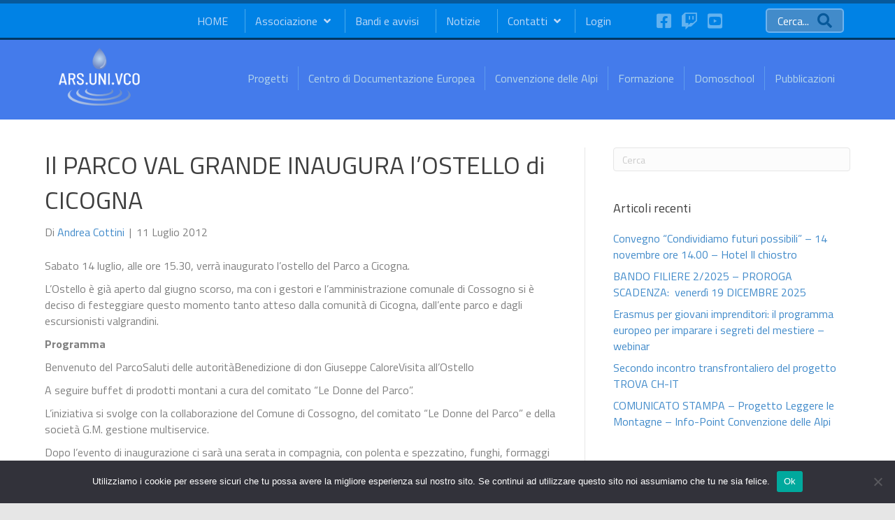

--- FILE ---
content_type: text/html; charset=UTF-8
request_url: https://www.arsunivco.eu/2012/07/il-parco-val-grande-inaugura-l-ostello-di-cicogna/
body_size: 21908
content:
<!DOCTYPE html>
<html lang="it-IT">
<head>
<meta charset="UTF-8" />
<meta name='viewport' content='width=device-width, initial-scale=1.0' />
<meta http-equiv='X-UA-Compatible' content='IE=edge' />
<link rel="profile" href="https://gmpg.org/xfn/11" />
<title>Il PARCO VAL GRANDE INAUGURA l&#8217;OSTELLO di CICOGNA &#8211; ARSUNIVCO</title>
<meta name='robots' content='max-image-preview:large' />
	<style>img:is([sizes="auto" i], [sizes^="auto," i]) { contain-intrinsic-size: 3000px 1500px }</style>
	<link rel='dns-prefetch' href='//cdnjs.cloudflare.com' />
<link rel='dns-prefetch' href='//fonts.googleapis.com' />
<link href='https://fonts.gstatic.com' crossorigin rel='preconnect' />
<link rel="alternate" type="application/rss+xml" title="ARSUNIVCO &raquo; Feed" href="https://www.arsunivco.eu/feed/" />
<link rel="alternate" type="application/rss+xml" title="ARSUNIVCO &raquo; Feed dei commenti" href="https://www.arsunivco.eu/comments/feed/" />
<link rel="preload" href="https://cdnjs.cloudflare.com/ajax/libs/foundicons/3.0.0/foundation-icons.woff" as="font" type="font/woff2" crossorigin="anonymous">
<link rel="preload" href="https://www.arsunivco.eu/wp-content/plugins/bb-plugin/fonts/fontawesome/5.15.4/webfonts/fa-brands-400.woff2" as="font" type="font/woff2" crossorigin="anonymous">
<link rel="preload" href="https://www.arsunivco.eu/wp-content/plugins/bb-plugin/fonts/fontawesome/5.15.4/webfonts/fa-solid-900.woff2" as="font" type="font/woff2" crossorigin="anonymous">
<link rel="preload" href="https://www.arsunivco.eu/wp-content/plugins/bb-plugin/fonts/fontawesome/5.15.4/webfonts/fa-regular-400.woff2" as="font" type="font/woff2" crossorigin="anonymous">
<script>
window._wpemojiSettings = {"baseUrl":"https:\/\/s.w.org\/images\/core\/emoji\/16.0.1\/72x72\/","ext":".png","svgUrl":"https:\/\/s.w.org\/images\/core\/emoji\/16.0.1\/svg\/","svgExt":".svg","source":{"concatemoji":"https:\/\/www.arsunivco.eu\/wp-includes\/js\/wp-emoji-release.min.js?ver=6a8ba11e99f1424be0f68273e6ba6e69"}};
/*! This file is auto-generated */
!function(s,n){var o,i,e;function c(e){try{var t={supportTests:e,timestamp:(new Date).valueOf()};sessionStorage.setItem(o,JSON.stringify(t))}catch(e){}}function p(e,t,n){e.clearRect(0,0,e.canvas.width,e.canvas.height),e.fillText(t,0,0);var t=new Uint32Array(e.getImageData(0,0,e.canvas.width,e.canvas.height).data),a=(e.clearRect(0,0,e.canvas.width,e.canvas.height),e.fillText(n,0,0),new Uint32Array(e.getImageData(0,0,e.canvas.width,e.canvas.height).data));return t.every(function(e,t){return e===a[t]})}function u(e,t){e.clearRect(0,0,e.canvas.width,e.canvas.height),e.fillText(t,0,0);for(var n=e.getImageData(16,16,1,1),a=0;a<n.data.length;a++)if(0!==n.data[a])return!1;return!0}function f(e,t,n,a){switch(t){case"flag":return n(e,"\ud83c\udff3\ufe0f\u200d\u26a7\ufe0f","\ud83c\udff3\ufe0f\u200b\u26a7\ufe0f")?!1:!n(e,"\ud83c\udde8\ud83c\uddf6","\ud83c\udde8\u200b\ud83c\uddf6")&&!n(e,"\ud83c\udff4\udb40\udc67\udb40\udc62\udb40\udc65\udb40\udc6e\udb40\udc67\udb40\udc7f","\ud83c\udff4\u200b\udb40\udc67\u200b\udb40\udc62\u200b\udb40\udc65\u200b\udb40\udc6e\u200b\udb40\udc67\u200b\udb40\udc7f");case"emoji":return!a(e,"\ud83e\udedf")}return!1}function g(e,t,n,a){var r="undefined"!=typeof WorkerGlobalScope&&self instanceof WorkerGlobalScope?new OffscreenCanvas(300,150):s.createElement("canvas"),o=r.getContext("2d",{willReadFrequently:!0}),i=(o.textBaseline="top",o.font="600 32px Arial",{});return e.forEach(function(e){i[e]=t(o,e,n,a)}),i}function t(e){var t=s.createElement("script");t.src=e,t.defer=!0,s.head.appendChild(t)}"undefined"!=typeof Promise&&(o="wpEmojiSettingsSupports",i=["flag","emoji"],n.supports={everything:!0,everythingExceptFlag:!0},e=new Promise(function(e){s.addEventListener("DOMContentLoaded",e,{once:!0})}),new Promise(function(t){var n=function(){try{var e=JSON.parse(sessionStorage.getItem(o));if("object"==typeof e&&"number"==typeof e.timestamp&&(new Date).valueOf()<e.timestamp+604800&&"object"==typeof e.supportTests)return e.supportTests}catch(e){}return null}();if(!n){if("undefined"!=typeof Worker&&"undefined"!=typeof OffscreenCanvas&&"undefined"!=typeof URL&&URL.createObjectURL&&"undefined"!=typeof Blob)try{var e="postMessage("+g.toString()+"("+[JSON.stringify(i),f.toString(),p.toString(),u.toString()].join(",")+"));",a=new Blob([e],{type:"text/javascript"}),r=new Worker(URL.createObjectURL(a),{name:"wpTestEmojiSupports"});return void(r.onmessage=function(e){c(n=e.data),r.terminate(),t(n)})}catch(e){}c(n=g(i,f,p,u))}t(n)}).then(function(e){for(var t in e)n.supports[t]=e[t],n.supports.everything=n.supports.everything&&n.supports[t],"flag"!==t&&(n.supports.everythingExceptFlag=n.supports.everythingExceptFlag&&n.supports[t]);n.supports.everythingExceptFlag=n.supports.everythingExceptFlag&&!n.supports.flag,n.DOMReady=!1,n.readyCallback=function(){n.DOMReady=!0}}).then(function(){return e}).then(function(){var e;n.supports.everything||(n.readyCallback(),(e=n.source||{}).concatemoji?t(e.concatemoji):e.wpemoji&&e.twemoji&&(t(e.twemoji),t(e.wpemoji)))}))}((window,document),window._wpemojiSettings);
</script>
<style id='wp-emoji-styles-inline-css'>

	img.wp-smiley, img.emoji {
		display: inline !important;
		border: none !important;
		box-shadow: none !important;
		height: 1em !important;
		width: 1em !important;
		margin: 0 0.07em !important;
		vertical-align: -0.1em !important;
		background: none !important;
		padding: 0 !important;
	}
</style>
<link rel='stylesheet' id='wp-block-library-css' href='https://www.arsunivco.eu/wp-includes/css/dist/block-library/style.min.css?ver=6a8ba11e99f1424be0f68273e6ba6e69' media='all' />
<style id='wp-block-library-theme-inline-css'>
.wp-block-audio :where(figcaption){color:#555;font-size:13px;text-align:center}.is-dark-theme .wp-block-audio :where(figcaption){color:#ffffffa6}.wp-block-audio{margin:0 0 1em}.wp-block-code{border:1px solid #ccc;border-radius:4px;font-family:Menlo,Consolas,monaco,monospace;padding:.8em 1em}.wp-block-embed :where(figcaption){color:#555;font-size:13px;text-align:center}.is-dark-theme .wp-block-embed :where(figcaption){color:#ffffffa6}.wp-block-embed{margin:0 0 1em}.blocks-gallery-caption{color:#555;font-size:13px;text-align:center}.is-dark-theme .blocks-gallery-caption{color:#ffffffa6}:root :where(.wp-block-image figcaption){color:#555;font-size:13px;text-align:center}.is-dark-theme :root :where(.wp-block-image figcaption){color:#ffffffa6}.wp-block-image{margin:0 0 1em}.wp-block-pullquote{border-bottom:4px solid;border-top:4px solid;color:currentColor;margin-bottom:1.75em}.wp-block-pullquote cite,.wp-block-pullquote footer,.wp-block-pullquote__citation{color:currentColor;font-size:.8125em;font-style:normal;text-transform:uppercase}.wp-block-quote{border-left:.25em solid;margin:0 0 1.75em;padding-left:1em}.wp-block-quote cite,.wp-block-quote footer{color:currentColor;font-size:.8125em;font-style:normal;position:relative}.wp-block-quote:where(.has-text-align-right){border-left:none;border-right:.25em solid;padding-left:0;padding-right:1em}.wp-block-quote:where(.has-text-align-center){border:none;padding-left:0}.wp-block-quote.is-large,.wp-block-quote.is-style-large,.wp-block-quote:where(.is-style-plain){border:none}.wp-block-search .wp-block-search__label{font-weight:700}.wp-block-search__button{border:1px solid #ccc;padding:.375em .625em}:where(.wp-block-group.has-background){padding:1.25em 2.375em}.wp-block-separator.has-css-opacity{opacity:.4}.wp-block-separator{border:none;border-bottom:2px solid;margin-left:auto;margin-right:auto}.wp-block-separator.has-alpha-channel-opacity{opacity:1}.wp-block-separator:not(.is-style-wide):not(.is-style-dots){width:100px}.wp-block-separator.has-background:not(.is-style-dots){border-bottom:none;height:1px}.wp-block-separator.has-background:not(.is-style-wide):not(.is-style-dots){height:2px}.wp-block-table{margin:0 0 1em}.wp-block-table td,.wp-block-table th{word-break:normal}.wp-block-table :where(figcaption){color:#555;font-size:13px;text-align:center}.is-dark-theme .wp-block-table :where(figcaption){color:#ffffffa6}.wp-block-video :where(figcaption){color:#555;font-size:13px;text-align:center}.is-dark-theme .wp-block-video :where(figcaption){color:#ffffffa6}.wp-block-video{margin:0 0 1em}:root :where(.wp-block-template-part.has-background){margin-bottom:0;margin-top:0;padding:1.25em 2.375em}
</style>
<style id='classic-theme-styles-inline-css'>
/*! This file is auto-generated */
.wp-block-button__link{color:#fff;background-color:#32373c;border-radius:9999px;box-shadow:none;text-decoration:none;padding:calc(.667em + 2px) calc(1.333em + 2px);font-size:1.125em}.wp-block-file__button{background:#32373c;color:#fff;text-decoration:none}
</style>
<style id='global-styles-inline-css'>
:root{--wp--preset--aspect-ratio--square: 1;--wp--preset--aspect-ratio--4-3: 4/3;--wp--preset--aspect-ratio--3-4: 3/4;--wp--preset--aspect-ratio--3-2: 3/2;--wp--preset--aspect-ratio--2-3: 2/3;--wp--preset--aspect-ratio--16-9: 16/9;--wp--preset--aspect-ratio--9-16: 9/16;--wp--preset--color--black: #000000;--wp--preset--color--cyan-bluish-gray: #abb8c3;--wp--preset--color--white: #ffffff;--wp--preset--color--pale-pink: #f78da7;--wp--preset--color--vivid-red: #cf2e2e;--wp--preset--color--luminous-vivid-orange: #ff6900;--wp--preset--color--luminous-vivid-amber: #fcb900;--wp--preset--color--light-green-cyan: #7bdcb5;--wp--preset--color--vivid-green-cyan: #00d084;--wp--preset--color--pale-cyan-blue: #8ed1fc;--wp--preset--color--vivid-cyan-blue: #0693e3;--wp--preset--color--vivid-purple: #9b51e0;--wp--preset--color--fl-heading-text: #3f3f3f;--wp--preset--color--fl-body-bg: #e6e6e6;--wp--preset--color--fl-body-text: #808080;--wp--preset--color--fl-accent: #428bca;--wp--preset--color--fl-accent-hover: #2771b2;--wp--preset--color--fl-topbar-bg: #ffffff;--wp--preset--color--fl-topbar-text: #808080;--wp--preset--color--fl-topbar-link: #428bca;--wp--preset--color--fl-topbar-hover: #428bca;--wp--preset--color--fl-header-bg: #2198d3;--wp--preset--color--fl-header-text: #808080;--wp--preset--color--fl-header-link: #808080;--wp--preset--color--fl-header-hover: #428bca;--wp--preset--color--fl-nav-bg: #385f82;--wp--preset--color--fl-nav-link: #c4cfda;--wp--preset--color--fl-nav-hover: #ffffff;--wp--preset--color--fl-content-bg: #ffffff;--wp--preset--color--fl-footer-widgets-bg: #fafafa;--wp--preset--color--fl-footer-widgets-text: #808080;--wp--preset--color--fl-footer-widgets-link: #428bca;--wp--preset--color--fl-footer-widgets-hover: #428bca;--wp--preset--color--fl-footer-bg: #385f82;--wp--preset--color--fl-footer-text: #c4cfda;--wp--preset--color--fl-footer-link: #c4cfda;--wp--preset--color--fl-footer-hover: #ffffff;--wp--preset--gradient--vivid-cyan-blue-to-vivid-purple: linear-gradient(135deg,rgba(6,147,227,1) 0%,rgb(155,81,224) 100%);--wp--preset--gradient--light-green-cyan-to-vivid-green-cyan: linear-gradient(135deg,rgb(122,220,180) 0%,rgb(0,208,130) 100%);--wp--preset--gradient--luminous-vivid-amber-to-luminous-vivid-orange: linear-gradient(135deg,rgba(252,185,0,1) 0%,rgba(255,105,0,1) 100%);--wp--preset--gradient--luminous-vivid-orange-to-vivid-red: linear-gradient(135deg,rgba(255,105,0,1) 0%,rgb(207,46,46) 100%);--wp--preset--gradient--very-light-gray-to-cyan-bluish-gray: linear-gradient(135deg,rgb(238,238,238) 0%,rgb(169,184,195) 100%);--wp--preset--gradient--cool-to-warm-spectrum: linear-gradient(135deg,rgb(74,234,220) 0%,rgb(151,120,209) 20%,rgb(207,42,186) 40%,rgb(238,44,130) 60%,rgb(251,105,98) 80%,rgb(254,248,76) 100%);--wp--preset--gradient--blush-light-purple: linear-gradient(135deg,rgb(255,206,236) 0%,rgb(152,150,240) 100%);--wp--preset--gradient--blush-bordeaux: linear-gradient(135deg,rgb(254,205,165) 0%,rgb(254,45,45) 50%,rgb(107,0,62) 100%);--wp--preset--gradient--luminous-dusk: linear-gradient(135deg,rgb(255,203,112) 0%,rgb(199,81,192) 50%,rgb(65,88,208) 100%);--wp--preset--gradient--pale-ocean: linear-gradient(135deg,rgb(255,245,203) 0%,rgb(182,227,212) 50%,rgb(51,167,181) 100%);--wp--preset--gradient--electric-grass: linear-gradient(135deg,rgb(202,248,128) 0%,rgb(113,206,126) 100%);--wp--preset--gradient--midnight: linear-gradient(135deg,rgb(2,3,129) 0%,rgb(40,116,252) 100%);--wp--preset--font-size--small: 13px;--wp--preset--font-size--medium: 20px;--wp--preset--font-size--large: 36px;--wp--preset--font-size--x-large: 42px;--wp--preset--spacing--20: 0.44rem;--wp--preset--spacing--30: 0.67rem;--wp--preset--spacing--40: 1rem;--wp--preset--spacing--50: 1.5rem;--wp--preset--spacing--60: 2.25rem;--wp--preset--spacing--70: 3.38rem;--wp--preset--spacing--80: 5.06rem;--wp--preset--shadow--natural: 6px 6px 9px rgba(0, 0, 0, 0.2);--wp--preset--shadow--deep: 12px 12px 50px rgba(0, 0, 0, 0.4);--wp--preset--shadow--sharp: 6px 6px 0px rgba(0, 0, 0, 0.2);--wp--preset--shadow--outlined: 6px 6px 0px -3px rgba(255, 255, 255, 1), 6px 6px rgba(0, 0, 0, 1);--wp--preset--shadow--crisp: 6px 6px 0px rgba(0, 0, 0, 1);}:where(.is-layout-flex){gap: 0.5em;}:where(.is-layout-grid){gap: 0.5em;}body .is-layout-flex{display: flex;}.is-layout-flex{flex-wrap: wrap;align-items: center;}.is-layout-flex > :is(*, div){margin: 0;}body .is-layout-grid{display: grid;}.is-layout-grid > :is(*, div){margin: 0;}:where(.wp-block-columns.is-layout-flex){gap: 2em;}:where(.wp-block-columns.is-layout-grid){gap: 2em;}:where(.wp-block-post-template.is-layout-flex){gap: 1.25em;}:where(.wp-block-post-template.is-layout-grid){gap: 1.25em;}.has-black-color{color: var(--wp--preset--color--black) !important;}.has-cyan-bluish-gray-color{color: var(--wp--preset--color--cyan-bluish-gray) !important;}.has-white-color{color: var(--wp--preset--color--white) !important;}.has-pale-pink-color{color: var(--wp--preset--color--pale-pink) !important;}.has-vivid-red-color{color: var(--wp--preset--color--vivid-red) !important;}.has-luminous-vivid-orange-color{color: var(--wp--preset--color--luminous-vivid-orange) !important;}.has-luminous-vivid-amber-color{color: var(--wp--preset--color--luminous-vivid-amber) !important;}.has-light-green-cyan-color{color: var(--wp--preset--color--light-green-cyan) !important;}.has-vivid-green-cyan-color{color: var(--wp--preset--color--vivid-green-cyan) !important;}.has-pale-cyan-blue-color{color: var(--wp--preset--color--pale-cyan-blue) !important;}.has-vivid-cyan-blue-color{color: var(--wp--preset--color--vivid-cyan-blue) !important;}.has-vivid-purple-color{color: var(--wp--preset--color--vivid-purple) !important;}.has-black-background-color{background-color: var(--wp--preset--color--black) !important;}.has-cyan-bluish-gray-background-color{background-color: var(--wp--preset--color--cyan-bluish-gray) !important;}.has-white-background-color{background-color: var(--wp--preset--color--white) !important;}.has-pale-pink-background-color{background-color: var(--wp--preset--color--pale-pink) !important;}.has-vivid-red-background-color{background-color: var(--wp--preset--color--vivid-red) !important;}.has-luminous-vivid-orange-background-color{background-color: var(--wp--preset--color--luminous-vivid-orange) !important;}.has-luminous-vivid-amber-background-color{background-color: var(--wp--preset--color--luminous-vivid-amber) !important;}.has-light-green-cyan-background-color{background-color: var(--wp--preset--color--light-green-cyan) !important;}.has-vivid-green-cyan-background-color{background-color: var(--wp--preset--color--vivid-green-cyan) !important;}.has-pale-cyan-blue-background-color{background-color: var(--wp--preset--color--pale-cyan-blue) !important;}.has-vivid-cyan-blue-background-color{background-color: var(--wp--preset--color--vivid-cyan-blue) !important;}.has-vivid-purple-background-color{background-color: var(--wp--preset--color--vivid-purple) !important;}.has-black-border-color{border-color: var(--wp--preset--color--black) !important;}.has-cyan-bluish-gray-border-color{border-color: var(--wp--preset--color--cyan-bluish-gray) !important;}.has-white-border-color{border-color: var(--wp--preset--color--white) !important;}.has-pale-pink-border-color{border-color: var(--wp--preset--color--pale-pink) !important;}.has-vivid-red-border-color{border-color: var(--wp--preset--color--vivid-red) !important;}.has-luminous-vivid-orange-border-color{border-color: var(--wp--preset--color--luminous-vivid-orange) !important;}.has-luminous-vivid-amber-border-color{border-color: var(--wp--preset--color--luminous-vivid-amber) !important;}.has-light-green-cyan-border-color{border-color: var(--wp--preset--color--light-green-cyan) !important;}.has-vivid-green-cyan-border-color{border-color: var(--wp--preset--color--vivid-green-cyan) !important;}.has-pale-cyan-blue-border-color{border-color: var(--wp--preset--color--pale-cyan-blue) !important;}.has-vivid-cyan-blue-border-color{border-color: var(--wp--preset--color--vivid-cyan-blue) !important;}.has-vivid-purple-border-color{border-color: var(--wp--preset--color--vivid-purple) !important;}.has-vivid-cyan-blue-to-vivid-purple-gradient-background{background: var(--wp--preset--gradient--vivid-cyan-blue-to-vivid-purple) !important;}.has-light-green-cyan-to-vivid-green-cyan-gradient-background{background: var(--wp--preset--gradient--light-green-cyan-to-vivid-green-cyan) !important;}.has-luminous-vivid-amber-to-luminous-vivid-orange-gradient-background{background: var(--wp--preset--gradient--luminous-vivid-amber-to-luminous-vivid-orange) !important;}.has-luminous-vivid-orange-to-vivid-red-gradient-background{background: var(--wp--preset--gradient--luminous-vivid-orange-to-vivid-red) !important;}.has-very-light-gray-to-cyan-bluish-gray-gradient-background{background: var(--wp--preset--gradient--very-light-gray-to-cyan-bluish-gray) !important;}.has-cool-to-warm-spectrum-gradient-background{background: var(--wp--preset--gradient--cool-to-warm-spectrum) !important;}.has-blush-light-purple-gradient-background{background: var(--wp--preset--gradient--blush-light-purple) !important;}.has-blush-bordeaux-gradient-background{background: var(--wp--preset--gradient--blush-bordeaux) !important;}.has-luminous-dusk-gradient-background{background: var(--wp--preset--gradient--luminous-dusk) !important;}.has-pale-ocean-gradient-background{background: var(--wp--preset--gradient--pale-ocean) !important;}.has-electric-grass-gradient-background{background: var(--wp--preset--gradient--electric-grass) !important;}.has-midnight-gradient-background{background: var(--wp--preset--gradient--midnight) !important;}.has-small-font-size{font-size: var(--wp--preset--font-size--small) !important;}.has-medium-font-size{font-size: var(--wp--preset--font-size--medium) !important;}.has-large-font-size{font-size: var(--wp--preset--font-size--large) !important;}.has-x-large-font-size{font-size: var(--wp--preset--font-size--x-large) !important;}
:where(.wp-block-post-template.is-layout-flex){gap: 1.25em;}:where(.wp-block-post-template.is-layout-grid){gap: 1.25em;}
:where(.wp-block-columns.is-layout-flex){gap: 2em;}:where(.wp-block-columns.is-layout-grid){gap: 2em;}
:root :where(.wp-block-pullquote){font-size: 1.5em;line-height: 1.6;}
</style>
<link rel='stylesheet' id='cookie-notice-front-css' href='https://www.arsunivco.eu/wp-content/plugins/cookie-notice/css/front.min.css?ver=2.5.8' media='all' />
<link rel='stylesheet' id='wp-event-manager-frontend-css' href='https://www.arsunivco.eu/wp-content/plugins/wp-event-manager/assets/css/frontend.min.css?ver=6a8ba11e99f1424be0f68273e6ba6e69' media='all' />
<link rel='stylesheet' id='wp-event-manager-jquery-ui-css-css' href='https://www.arsunivco.eu/wp-content/plugins/wp-event-manager/assets/js/jquery-ui/jquery-ui.css?ver=6a8ba11e99f1424be0f68273e6ba6e69' media='all' />
<link rel='stylesheet' id='wp-event-manager-jquery-timepicker-css-css' href='https://www.arsunivco.eu/wp-content/plugins/wp-event-manager/assets/js/jquery-timepicker/jquery.timepicker.min.css?ver=6a8ba11e99f1424be0f68273e6ba6e69' media='all' />
<link rel='stylesheet' id='wp-event-manager-grid-style-css' href='https://www.arsunivco.eu/wp-content/plugins/wp-event-manager/assets/css/wpem-grid.min.css?ver=6a8ba11e99f1424be0f68273e6ba6e69' media='all' />
<link rel='stylesheet' id='wp-event-manager-font-style-css' href='https://www.arsunivco.eu/wp-content/plugins/wp-event-manager/assets/fonts/style.css?ver=6a8ba11e99f1424be0f68273e6ba6e69' media='all' />
<link rel='stylesheet' id='font-awesome-5-css' href='https://www.arsunivco.eu/wp-content/plugins/bb-plugin/fonts/fontawesome/5.15.4/css/all.min.css?ver=2.9.4' media='all' />
<link rel='stylesheet' id='jquery-magnificpopup-css' href='https://www.arsunivco.eu/wp-content/plugins/bb-plugin/css/jquery.magnificpopup.min.css?ver=2.9.4' media='all' />
<link rel='stylesheet' id='foundation-icons-css' href='https://cdnjs.cloudflare.com/ajax/libs/foundicons/3.0.0/foundation-icons.css?ver=2.9.4' media='all' />
<link rel='stylesheet' id='fl-builder-layout-bundle-05107a17fe22b7dbf6f7ba6a32913043-css' href='https://www.arsunivco.eu/wp-content/uploads/bb-plugin/cache/05107a17fe22b7dbf6f7ba6a32913043-layout-bundle.css?ver=2.9.4-1.5.2' media='all' />
<link rel='stylesheet' id='ubermenu-css' href='https://www.arsunivco.eu/wp-content/plugins/ubermenu/pro/assets/css/ubermenu.min.css?ver=3.8.5' media='all' />
<link rel='stylesheet' id='ubermenu-minimal-css' href='https://www.arsunivco.eu/wp-content/plugins/ubermenu/assets/css/skins/minimal.css?ver=6a8ba11e99f1424be0f68273e6ba6e69' media='all' />
<link rel='stylesheet' id='ubermenu-font-awesome-all-css' href='https://www.arsunivco.eu/wp-content/plugins/ubermenu/assets/fontawesome/css/all.min.css?ver=6a8ba11e99f1424be0f68273e6ba6e69' media='all' />
<link rel='stylesheet' id='__EPYT__style-css' href='https://www.arsunivco.eu/wp-content/plugins/youtube-embed-plus-pro/styles/ytprefs.min.css?ver=14.2.3' media='all' />
<style id='__EPYT__style-inline-css'>

                .epyt-gallery-thumb {
                        width: 25%;
                }
                
</style>
<link rel='stylesheet' id='__disptype__-css' href='https://www.arsunivco.eu/wp-content/plugins/youtube-embed-plus-pro/scripts/lity.min.css?ver=14.2.3' media='all' />
<link rel='stylesheet' id='base-css' href='https://www.arsunivco.eu/wp-content/themes/bb-theme/css/base.min.css?ver=1.7.19' media='all' />
<link rel='stylesheet' id='fl-automator-skin-css' href='https://www.arsunivco.eu/wp-content/uploads/bb-theme/skin-68fbabed3136f.css?ver=1.7.19' media='all' />
<link rel='stylesheet' id='fl-child-theme-css' href='https://www.arsunivco.eu/wp-content/themes/bb-theme-child/style.css?ver=6a8ba11e99f1424be0f68273e6ba6e69' media='all' />
<link rel='stylesheet' id='pp-animate-css' href='https://www.arsunivco.eu/wp-content/plugins/bbpowerpack/assets/css/animate.min.css?ver=3.5.1' media='all' />
<link rel='stylesheet' id='fl-builder-google-fonts-42d089572f1daf5bdb5f9b49c8a8e266-css' href='//fonts.googleapis.com/css?family=Titillium+Web%3A300%2C400%2C700%2C400&#038;ver=6.8.3' media='all' />
<script id="cookie-notice-front-js-before">
var cnArgs = {"ajaxUrl":"https:\/\/www.arsunivco.eu\/wp-admin\/admin-ajax.php","nonce":"b66b8981c6","hideEffect":"fade","position":"bottom","onScroll":false,"onScrollOffset":100,"onClick":false,"cookieName":"cookie_notice_accepted","cookieTime":2592000,"cookieTimeRejected":2592000,"globalCookie":false,"redirection":false,"cache":false,"revokeCookies":false,"revokeCookiesOpt":"automatic"};
</script>
<script src="https://www.arsunivco.eu/wp-content/plugins/cookie-notice/js/front.min.js?ver=2.5.8" id="cookie-notice-front-js"></script>
<script src="https://www.arsunivco.eu/wp-includes/js/jquery/jquery.min.js?ver=3.7.1" id="jquery-core-js"></script>
<script src="https://www.arsunivco.eu/wp-includes/js/jquery/jquery-migrate.min.js?ver=3.4.1" id="jquery-migrate-js"></script>
<script src="https://www.arsunivco.eu/wp-content/plugins/youtube-embed-plus-pro/scripts/lity.min.js?ver=14.2.3" id="__dispload__-js"></script>
<script id="__ytprefs__-js-extra">
var _EPYT_ = {"ajaxurl":"https:\/\/www.arsunivco.eu\/wp-admin\/admin-ajax.php","security":"69b7d2e8c3","gallery_scrolloffset":"20","eppathtoscripts":"https:\/\/www.arsunivco.eu\/wp-content\/plugins\/youtube-embed-plus-pro\/scripts\/","eppath":"https:\/\/www.arsunivco.eu\/wp-content\/plugins\/youtube-embed-plus-pro\/","epresponsiveselector":"[\"iframe.__youtube_prefs__\",\"iframe[src*='youtube.com']\",\"iframe[src*='youtube-nocookie.com']\",\"iframe[data-ep-src*='youtube.com']\",\"iframe[data-ep-src*='youtube-nocookie.com']\",\"iframe[data-ep-gallerysrc*='youtube.com']\"]","epdovol":"1","version":"14.2.3","evselector":"iframe.__youtube_prefs__[src], iframe[src*=\"youtube.com\/embed\/\"], iframe[src*=\"youtube-nocookie.com\/embed\/\"]","ajax_compat":"","maxres_facade":"eager","ytapi_load":"light","pause_others":"","stopMobileBuffer":"1","facade_mode":"","not_live_on_channel":"","not_live_showtime":"180"};
</script>
<script src="https://www.arsunivco.eu/wp-content/plugins/youtube-embed-plus-pro/scripts/ytprefs.min.js?ver=14.2.3" id="__ytprefs__-js"></script>
<link rel="https://api.w.org/" href="https://www.arsunivco.eu/wp-json/" /><link rel="alternate" title="JSON" type="application/json" href="https://www.arsunivco.eu/wp-json/wp/v2/posts/757" /><link rel="EditURI" type="application/rsd+xml" title="RSD" href="https://www.arsunivco.eu/xmlrpc.php?rsd" />
<link rel="canonical" href="https://www.arsunivco.eu/2012/07/il-parco-val-grande-inaugura-l-ostello-di-cicogna/" />
<link rel="alternate" title="oEmbed (JSON)" type="application/json+oembed" href="https://www.arsunivco.eu/wp-json/oembed/1.0/embed?url=https%3A%2F%2Fwww.arsunivco.eu%2F2012%2F07%2Fil-parco-val-grande-inaugura-l-ostello-di-cicogna%2F" />
<link rel="alternate" title="oEmbed (XML)" type="text/xml+oembed" href="https://www.arsunivco.eu/wp-json/oembed/1.0/embed?url=https%3A%2F%2Fwww.arsunivco.eu%2F2012%2F07%2Fil-parco-val-grande-inaugura-l-ostello-di-cicogna%2F&#038;format=xml" />
		<script>
			var bb_powerpack = {
				version: '2.40.1.5',
				getAjaxUrl: function() { return atob( 'aHR0cHM6Ly93d3cuYXJzdW5pdmNvLmV1L3dwLWFkbWluL2FkbWluLWFqYXgucGhw' ); },
				callback: function() {},
				post_id: 757,
				search_term: '',
				current_page: 'https://www.arsunivco.eu/2012/07/il-parco-val-grande-inaugura-l-ostello-di-cicogna/',
				conditionals: {
					is_front_page: false,
					is_home: false,
					is_archive: false,
					is_tax: false,
										is_author: false,
					current_author: false,
					is_search: false,
									}
			};
		</script>
		
<style data-eae-name="fty__">.__eae_cssd, .fty__ {unicode-bidi: bidi-override;direction: rtl;}</style>

<script> var __eae_open = function (str) { document.location.href = __eae_decode(str); }; var __eae_decode = function (str) { return str.replace(/[a-zA-Z]/g, function(c) { return String.fromCharCode( (c <= "Z" ? 90 : 122) >= (c = c.charCodeAt(0) + 13) ? c : c - 26 ); }); }; var __eae_decode_emails = function () { var __eae_emails = document.querySelectorAll(".__eae_r13"); for (var i = 0; i < __eae_emails.length; i++) { __eae_emails[i].textContent = __eae_decode(__eae_emails[i].textContent); } }; if (document.readyState !== "loading") { __eae_decode_emails(); } else if (document.addEventListener) { document.addEventListener("DOMContentLoaded", __eae_decode_emails); } else { document.attachEvent("onreadystatechange", function () { if (document.readyState !== "loading") __eae_decode_emails(); }); } var IgZlHFPVfYpH = function (str) { var r = function (a, d) { var map = "!\"#$%&'()*+,-./0123456789:;<=>?@ABCDEFGHIJKLMNOPQRSTUVWXYZ[\\]^_`abcdefghijklmnopqrstuvwxyz{|}~"; for (var i = 0; i < a.length; i++) { var pos = map.indexOf(a[i]); d += pos >= 0 ? map[(pos + 47) % 94] : a[i]; } return d; }; window.location.href = r(str, ""); }; document.addEventListener("copy", function (event) { if ( NodeList.prototype.forEach === undefined || Array.from === undefined || String.prototype.normalize === undefined || ! event.clipboardData ) { return; } var encoded = []; var copiedText = window.getSelection().toString().trim(); document.querySelectorAll( "." + document.querySelector("style[data-eae-name]").dataset.eaeName ).forEach(function (item) { encoded.push(item.innerText.trim()); }); if (! encoded.length) { return; } encoded.filter(function (value, index, self) { return self.indexOf(value) === index; }).map(function (item) { return { original: new RegExp(item.replace(/[-\/\\^$*+?.()|[\]{}]/g, "\\$&"), "ig"), reverse: Array.from(item.normalize("NFC")) .reverse() .join('') .replace(/[()]/g, "__eae__") }; }).forEach(function (item) { copiedText = copiedText.replace( item.original, item.reverse.replace("__eae__", "(").replace("__eae__", ")") ) }); event.clipboardData.setData("text/plain", copiedText); event.preventDefault(); }); </script>
<style id="ubermenu-custom-generated-css">
/** Font Awesome 4 Compatibility **/
.fa{font-style:normal;font-variant:normal;font-weight:normal;font-family:FontAwesome;}

/** UberMenu Custom Menu Styles (Customizer) **/
/* main */
 .ubermenu-main.ubermenu-vertical .ubermenu-submenu-type-mega { width:300px; }
 .ubermenu-main { max-width:250px; background-color:#d3dae8; background:-webkit-gradient(linear,left top,left bottom,from(#d3dae8),to(#bbc8e8)); background:-webkit-linear-gradient(top,#d3dae8,#bbc8e8); background:-moz-linear-gradient(top,#d3dae8,#bbc8e8); background:-ms-linear-gradient(top,#d3dae8,#bbc8e8); background:-o-linear-gradient(top,#d3dae8,#bbc8e8); background:linear-gradient(top,#d3dae8,#bbc8e8); }
 .ubermenu-main .ubermenu-row { max-width:300px; margin-left:auto; margin-right:auto; }
 .ubermenu-main .ubermenu-item-layout-image_left > .ubermenu-target-text { padding-left:110px; }
 .ubermenu-main .ubermenu-item-layout-image_right > .ubermenu-target-text { padding-right:110px; }
 .ubermenu-main .ubermenu-item-layout-woocommerce_image_left_price > .ubermenu-target-text { padding-left:110px; }
 .ubermenu-main .ubermenu-item-level-0 > .ubermenu-target { font-size:14px; color:#5d7099; border-top:1px solid #5e9ced; padding-left:14px; padding-right:14px; }
 .ubermenu.ubermenu-main .ubermenu-item-level-0:hover > .ubermenu-target, .ubermenu-main .ubermenu-item-level-0.ubermenu-active > .ubermenu-target { color:#ffffff; background:#1d6fc1; }
 .ubermenu-main .ubermenu-item-level-0.ubermenu-current-menu-item > .ubermenu-target, .ubermenu-main .ubermenu-item-level-0.ubermenu-current-menu-parent > .ubermenu-target, .ubermenu-main .ubermenu-item-level-0.ubermenu-current-menu-ancestor > .ubermenu-target { color:#ffffff; background:#0066aa; }
 .ubermenu-main .ubermenu-item.ubermenu-item-level-0 > .ubermenu-highlight { color:#ffffff; background:#1d6fc1; }
 .ubermenu.ubermenu-main .ubermenu-item-level-0 { margin:0px; }
 .ubermenu-main .ubermenu-item-level-0 > .ubermenu-target, .ubermenu-main .ubermenu-item-level-0 > .ubermenu-custom-content.ubermenu-custom-content-padded { padding-top:7px; padding-bottom:7px; }
 .ubermenu-main.ubermenu-sub-indicators .ubermenu-item-level-0.ubermenu-has-submenu-drop > .ubermenu-target:not(.ubermenu-noindicator) { padding-right:29px; }
 .ubermenu-main.ubermenu-sub-indicators .ubermenu-item-level-0.ubermenu-has-submenu-drop > .ubermenu-target.ubermenu-noindicator { padding-right:14px; }
 .ubermenu-main .ubermenu-submenu.ubermenu-submenu-drop { background-color:#0066aa; border:1px solid #7bb0d8; color:#ffffff; }
 .ubermenu-main .ubermenu-item-level-0 > .ubermenu-submenu-drop { box-shadow:0 0 20px rgba(0,0,0, 0.4); }
 .ubermenu-main .ubermenu-submenu .ubermenu-highlight { color:#ffffff; }
 .ubermenu-main .ubermenu-item-normal > .ubermenu-target,.ubermenu-main .ubermenu-submenu .ubermenu-target,.ubermenu-main .ubermenu-submenu .ubermenu-nonlink,.ubermenu-main .ubermenu-submenu .ubermenu-widget,.ubermenu-main .ubermenu-submenu .ubermenu-custom-content-padded,.ubermenu-main .ubermenu-submenu .ubermenu-retractor,.ubermenu-main .ubermenu-submenu .ubermenu-colgroup .ubermenu-column,.ubermenu-main .ubermenu-submenu.ubermenu-submenu-type-stack > .ubermenu-item-normal > .ubermenu-target,.ubermenu-main .ubermenu-submenu.ubermenu-submenu-padded { padding:8px 10px; }
 .ubermenu-main .ubermenu-grid-row { padding-right:8px 10px; }
 .ubermenu-main .ubermenu-grid-row .ubermenu-target { padding-right:0; }
 .ubermenu-main.ubermenu-sub-indicators .ubermenu-submenu :not(.ubermenu-tabs-layout-right) .ubermenu-has-submenu-drop > .ubermenu-target { padding-right:25px; }
 .ubermenu-main .ubermenu-submenu .ubermenu-item-header > .ubermenu-target, .ubermenu-main .ubermenu-tab > .ubermenu-target { font-size:12px; }
 .ubermenu-main .ubermenu-submenu .ubermenu-item-header > .ubermenu-target { color:#b8d8f9; }
 .ubermenu-main .ubermenu-submenu .ubermenu-item-header > .ubermenu-target:hover { color:#ffffff; background-color:#3e81c4; }
 .ubermenu-main .ubermenu-submenu .ubermenu-item-header.ubermenu-current-menu-item > .ubermenu-target { color:#ffffff; background-color:#367cc1; }
 .ubermenu-main .ubermenu-submenu .ubermenu-item-header.ubermenu-has-submenu-stack > .ubermenu-target { border-bottom:1px solid #ffffff; }
 .ubermenu-main .ubermenu-item-normal > .ubermenu-target { color:#b8d8f9; font-size:11px; font-weight:600; }
 .ubermenu.ubermenu-main .ubermenu-item-normal > .ubermenu-target:hover, .ubermenu.ubermenu-main .ubermenu-item-normal.ubermenu-active > .ubermenu-target { color:#ffffff; background-color:#3e81c4; }
 .ubermenu-main .ubermenu-item-normal.ubermenu-current-menu-item > .ubermenu-target { color:#ffffff; }
 .ubermenu-main .ubermenu-submenu-type-flyout > .ubermenu-item-normal > .ubermenu-target { padding-top:5px; padding-bottom:5px; border-bottom:1px solid #b8d8f9; }
 .ubermenu-main .ubermenu-target > .ubermenu-target-description { font-size:11px; }
 .ubermenu-main .ubermenu-target > .ubermenu-target-description, .ubermenu-main .ubermenu-submenu .ubermenu-target > .ubermenu-target-description { color:#ffffff; }
 .ubermenu-main .ubermenu-target:hover > .ubermenu-target-description, .ubermenu-main .ubermenu-active > .ubermenu-target > .ubermenu-target-description, .ubermenu-main .ubermenu-submenu .ubermenu-target:hover > .ubermenu-target-description, .ubermenu-main .ubermenu-submenu .ubermenu-active > .ubermenu-target > .ubermenu-target-description { color:#b8d8f9; }
 .ubermenu-responsive-toggle.ubermenu-responsive-toggle-main { padding:5px; }
/* mainmenu */
 .ubermenu-mainmenu .ubermenu-row { max-width:250px; margin-left:auto; margin-right:auto; }
 .ubermenu-mainmenu.ubermenu-transition-slide .ubermenu-active > .ubermenu-submenu.ubermenu-submenu-type-mega,.ubermenu-mainmenu:not(.ubermenu-transition-slide) .ubermenu-submenu.ubermenu-submenu-type-mega,.ubermenu .ubermenu-force > .ubermenu-submenu { max-height:450px; }
 .ubermenu-mainmenu .ubermenu-item-level-0 > .ubermenu-target { font-size:16px; color:#bed9f7; border-left:1px solid #49abed; padding-left:14px; padding-right:14px; }
 .ubermenu.ubermenu-mainmenu .ubermenu-item-level-0:hover > .ubermenu-target, .ubermenu-mainmenu .ubermenu-item-level-0.ubermenu-active > .ubermenu-target { color:#cce7f9; background:#0779bb; }
 .ubermenu-mainmenu .ubermenu-item-level-0.ubermenu-current-menu-item > .ubermenu-target, .ubermenu-mainmenu .ubermenu-item-level-0.ubermenu-current-menu-parent > .ubermenu-target, .ubermenu-mainmenu .ubermenu-item-level-0.ubermenu-current-menu-ancestor > .ubermenu-target { color:#ffffff; background:#107aa0; }
 .ubermenu-mainmenu .ubermenu-item.ubermenu-item-level-0 > .ubermenu-highlight { color:#ffffff; background:#0779bb; }
 .ubermenu.ubermenu-mainmenu .ubermenu-item-level-0 { margin:0px 5px; }
 .ubermenu-mainmenu .ubermenu-item-level-0 > .ubermenu-target, .ubermenu-mainmenu .ubermenu-item-level-0 > .ubermenu-custom-content.ubermenu-custom-content-padded { padding-top:7px; padding-bottom:7px; }
 .ubermenu-mainmenu.ubermenu-sub-indicators .ubermenu-item-level-0.ubermenu-has-submenu-drop > .ubermenu-target:not(.ubermenu-noindicator) { padding-right:29px; }
 .ubermenu-mainmenu.ubermenu-sub-indicators .ubermenu-item-level-0.ubermenu-has-submenu-drop > .ubermenu-target.ubermenu-noindicator { padding-right:14px; }
 .ubermenu-mainmenu .ubermenu-submenu.ubermenu-submenu-drop { background-color:#0066aa; border:1px solid #0066aa; color:#ffffff; }
 .ubermenu-mainmenu .ubermenu-submenu .ubermenu-highlight { color:#ffffff; }
 .ubermenu-mainmenu .ubermenu-item-normal > .ubermenu-target,.ubermenu-mainmenu .ubermenu-submenu .ubermenu-target,.ubermenu-mainmenu .ubermenu-submenu .ubermenu-nonlink,.ubermenu-mainmenu .ubermenu-submenu .ubermenu-widget,.ubermenu-mainmenu .ubermenu-submenu .ubermenu-custom-content-padded,.ubermenu-mainmenu .ubermenu-submenu .ubermenu-retractor,.ubermenu-mainmenu .ubermenu-submenu .ubermenu-colgroup .ubermenu-column,.ubermenu-mainmenu .ubermenu-submenu.ubermenu-submenu-type-stack > .ubermenu-item-normal > .ubermenu-target,.ubermenu-mainmenu .ubermenu-submenu.ubermenu-submenu-padded { padding:5px 20px; }
 .ubermenu-mainmenu .ubermenu-grid-row { padding-right:5px 20px; }
 .ubermenu-mainmenu .ubermenu-grid-row .ubermenu-target { padding-right:0; }
 .ubermenu-mainmenu.ubermenu-sub-indicators .ubermenu-submenu :not(.ubermenu-tabs-layout-right) .ubermenu-has-submenu-drop > .ubermenu-target { padding-right:25px; }
 .ubermenu-mainmenu .ubermenu-submenu .ubermenu-item-header > .ubermenu-target, .ubermenu-mainmenu .ubermenu-tab > .ubermenu-target { font-size:14px; }
 .ubermenu-mainmenu .ubermenu-submenu .ubermenu-item-header > .ubermenu-target { color:#b8d8f9; }
 .ubermenu-mainmenu .ubermenu-submenu .ubermenu-item-header > .ubermenu-target:hover { background-color:#367cc1; }
 .ubermenu-mainmenu .ubermenu-submenu .ubermenu-item-header.ubermenu-current-menu-item > .ubermenu-target { background-color:#367cc1; }
 .ubermenu-mainmenu .ubermenu-item-normal > .ubermenu-target { color:#b8d8f9; font-weight:600; }
 .ubermenu.ubermenu-mainmenu .ubermenu-item-normal > .ubermenu-target:hover, .ubermenu.ubermenu-mainmenu .ubermenu-item-normal.ubermenu-active > .ubermenu-target { background-color:#3e81c4; }
 .ubermenu-mainmenu .ubermenu-submenu-type-flyout > .ubermenu-item-normal > .ubermenu-target { padding-top:5px; padding-bottom:5px; border-bottom:1px solid #b8d8f9; }
 .ubermenu-mainmenu .ubermenu-target > .ubermenu-target-description, .ubermenu-mainmenu .ubermenu-submenu .ubermenu-target > .ubermenu-target-description { color:#b8d8f9; }
 .ubermenu-responsive-toggle.ubermenu-responsive-toggle-mainmenu { padding:5px; }
/* mainassociazione */
 .ubermenu-mainassociazione .ubermenu-row { max-width:250px; margin-left:auto; margin-right:auto; margin-bottom:0px; }
 .ubermenu-mainassociazione.ubermenu-transition-slide .ubermenu-active > .ubermenu-submenu.ubermenu-submenu-type-mega,.ubermenu-mainassociazione:not(.ubermenu-transition-slide) .ubermenu-submenu.ubermenu-submenu-type-mega,.ubermenu .ubermenu-force > .ubermenu-submenu { max-height:450px; }
 .ubermenu-mainassociazione .ubermenu-item-layout-image_left > .ubermenu-target-text { padding-left:110px; }
 .ubermenu-mainassociazione .ubermenu-item-layout-image_right > .ubermenu-target-text { padding-right:110px; }
 .ubermenu-mainassociazione .ubermenu-item-layout-woocommerce_image_left_price > .ubermenu-target-text { padding-left:110px; }
 .ubermenu-mainassociazione .ubermenu-item-level-0 > .ubermenu-target { font-size:16px; color:#b4d5ea; border-left:1px solid #5e9ced; padding-left:14px; padding-right:14px; }
 .ubermenu.ubermenu-mainassociazione .ubermenu-item-level-0:hover > .ubermenu-target, .ubermenu-mainassociazione .ubermenu-item-level-0.ubermenu-active > .ubermenu-target { color:#cce7f9; background:#1d6fc1; }
 .ubermenu-mainassociazione .ubermenu-item-level-0.ubermenu-current-menu-item > .ubermenu-target, .ubermenu-mainassociazione .ubermenu-item-level-0.ubermenu-current-menu-parent > .ubermenu-target, .ubermenu-mainassociazione .ubermenu-item-level-0.ubermenu-current-menu-ancestor > .ubermenu-target { color:#ffffff; background:#0066aa; }
 .ubermenu-mainassociazione .ubermenu-item.ubermenu-item-level-0 > .ubermenu-highlight { color:#ffffff; background:#1d6fc1; }
 .ubermenu.ubermenu-mainassociazione .ubermenu-item-level-0 { margin:0px; }
 .ubermenu-mainassociazione .ubermenu-item-level-0 > .ubermenu-target, .ubermenu-mainassociazione .ubermenu-item-level-0 > .ubermenu-custom-content.ubermenu-custom-content-padded { padding-top:7px; padding-bottom:7px; }
 .ubermenu-mainassociazione.ubermenu-sub-indicators .ubermenu-item-level-0.ubermenu-has-submenu-drop > .ubermenu-target:not(.ubermenu-noindicator) { padding-right:29px; }
 .ubermenu-mainassociazione.ubermenu-sub-indicators .ubermenu-item-level-0.ubermenu-has-submenu-drop > .ubermenu-target.ubermenu-noindicator { padding-right:14px; }
 .ubermenu-mainassociazione .ubermenu-submenu.ubermenu-submenu-drop { background-color:#0066aa; border:1px solid #0066aa; color:#ffffff; }
 .ubermenu-mainassociazione .ubermenu-submenu .ubermenu-highlight { color:#ffffff; }
 .ubermenu-mainassociazione .ubermenu-item-normal > .ubermenu-target,.ubermenu-mainassociazione .ubermenu-submenu .ubermenu-target,.ubermenu-mainassociazione .ubermenu-submenu .ubermenu-nonlink,.ubermenu-mainassociazione .ubermenu-submenu .ubermenu-widget,.ubermenu-mainassociazione .ubermenu-submenu .ubermenu-custom-content-padded,.ubermenu-mainassociazione .ubermenu-submenu .ubermenu-retractor,.ubermenu-mainassociazione .ubermenu-submenu .ubermenu-colgroup .ubermenu-column,.ubermenu-mainassociazione .ubermenu-submenu.ubermenu-submenu-type-stack > .ubermenu-item-normal > .ubermenu-target,.ubermenu-mainassociazione .ubermenu-submenu.ubermenu-submenu-padded { padding:5px 8px; }
 .ubermenu-mainassociazione .ubermenu-grid-row { padding-right:5px 8px; }
 .ubermenu-mainassociazione .ubermenu-grid-row .ubermenu-target { padding-right:0; }
 .ubermenu-mainassociazione.ubermenu-sub-indicators .ubermenu-submenu :not(.ubermenu-tabs-layout-right) .ubermenu-has-submenu-drop > .ubermenu-target { padding-right:25px; }
 .ubermenu-mainassociazione .ubermenu-submenu .ubermenu-item-header > .ubermenu-target { color:#b8d8f9; }
 .ubermenu-mainassociazione .ubermenu-submenu .ubermenu-item-header > .ubermenu-target:hover { color:#ffffff; background-color:#367cc1; }
 .ubermenu-mainassociazione .ubermenu-submenu .ubermenu-item-header.ubermenu-current-menu-item > .ubermenu-target { color:#ffffff; background-color:#367cc1; }
 .ubermenu-mainassociazione .ubermenu-submenu .ubermenu-item-header.ubermenu-has-submenu-stack > .ubermenu-target { border-bottom:1px solid #ffffff; }
 .ubermenu-mainassociazione .ubermenu-item-normal > .ubermenu-target { color:#b8d8f9; font-weight:600; }
 .ubermenu.ubermenu-mainassociazione .ubermenu-item-normal > .ubermenu-target:hover, .ubermenu.ubermenu-mainassociazione .ubermenu-item-normal.ubermenu-active > .ubermenu-target { color:#ffffff; background-color:#3e81c4; }
 .ubermenu-mainassociazione .ubermenu-item-normal.ubermenu-current-menu-item > .ubermenu-target { color:#ffffff; }
 .ubermenu-mainassociazione .ubermenu-submenu-type-flyout > .ubermenu-item-normal > .ubermenu-target { padding-top:5px; padding-bottom:5px; border-bottom:1px solid #b8d8f9; }
 .ubermenu-mainassociazione .ubermenu-target > .ubermenu-target-description, .ubermenu-mainassociazione .ubermenu-submenu .ubermenu-target > .ubermenu-target-description { color:#b8d8f9; }
 .ubermenu-mainassociazione .ubermenu-target:hover > .ubermenu-target-description, .ubermenu-mainassociazione .ubermenu-active > .ubermenu-target > .ubermenu-target-description, .ubermenu-mainassociazione .ubermenu-submenu .ubermenu-target:hover > .ubermenu-target-description, .ubermenu-mainassociazione .ubermenu-submenu .ubermenu-active > .ubermenu-target > .ubermenu-target-description { color:#ffffff; }
 .ubermenu-responsive-toggle.ubermenu-responsive-toggle-mainassociazione { padding:5px; }
/* barralaterale */
 .ubermenu-barralaterale.ubermenu-vertical .ubermenu-submenu-type-mega { width:300px; }
 .ubermenu-barralaterale { max-width:250px; background-color:#d3dae8; background:-webkit-gradient(linear,left top,left bottom,from(#d3dae8),to(#bbc8e8)); background:-webkit-linear-gradient(top,#d3dae8,#bbc8e8); background:-moz-linear-gradient(top,#d3dae8,#bbc8e8); background:-ms-linear-gradient(top,#d3dae8,#bbc8e8); background:-o-linear-gradient(top,#d3dae8,#bbc8e8); background:linear-gradient(top,#d3dae8,#bbc8e8); }
 .ubermenu-barralaterale .ubermenu-row { max-width:300px; margin-left:auto; margin-right:auto; }
 .ubermenu-barralaterale .ubermenu-item-layout-image_left > .ubermenu-target-text { padding-left:110px; }
 .ubermenu-barralaterale .ubermenu-item-layout-image_right > .ubermenu-target-text { padding-right:110px; }
 .ubermenu-barralaterale .ubermenu-item-layout-woocommerce_image_left_price > .ubermenu-target-text { padding-left:110px; }
 .ubermenu-barralaterale .ubermenu-item-level-0 > .ubermenu-target { font-size:14px; color:#5d7099; border-top:1px solid #5e9ced; padding-left:14px; padding-right:14px; }
 .ubermenu.ubermenu-barralaterale .ubermenu-item-level-0:hover > .ubermenu-target, .ubermenu-barralaterale .ubermenu-item-level-0.ubermenu-active > .ubermenu-target { color:#ffffff; background:#1d6fc1; }
 .ubermenu-barralaterale .ubermenu-item-level-0.ubermenu-current-menu-item > .ubermenu-target, .ubermenu-barralaterale .ubermenu-item-level-0.ubermenu-current-menu-parent > .ubermenu-target, .ubermenu-barralaterale .ubermenu-item-level-0.ubermenu-current-menu-ancestor > .ubermenu-target { color:#ffffff; background:#0066aa; }
 .ubermenu-barralaterale .ubermenu-item.ubermenu-item-level-0 > .ubermenu-highlight { color:#ffffff; background:#1d6fc1; }
 .ubermenu.ubermenu-barralaterale .ubermenu-item-level-0 { margin:0px; }
 .ubermenu-barralaterale .ubermenu-item-level-0 > .ubermenu-target, .ubermenu-barralaterale .ubermenu-item-level-0 > .ubermenu-custom-content.ubermenu-custom-content-padded { padding-top:7px; padding-bottom:7px; }
 .ubermenu-barralaterale.ubermenu-sub-indicators .ubermenu-item-level-0.ubermenu-has-submenu-drop > .ubermenu-target:not(.ubermenu-noindicator) { padding-right:29px; }
 .ubermenu-barralaterale.ubermenu-sub-indicators .ubermenu-item-level-0.ubermenu-has-submenu-drop > .ubermenu-target.ubermenu-noindicator { padding-right:14px; }
 .ubermenu-barralaterale .ubermenu-submenu.ubermenu-submenu-drop { background-color:#0066aa; border:1px solid #7bb0d8; color:#ffffff; }
 .ubermenu-barralaterale .ubermenu-item-level-0 > .ubermenu-submenu-drop { box-shadow:0 0 20px rgba(0,0,0, 0.4); }
 .ubermenu-barralaterale .ubermenu-submenu .ubermenu-highlight { color:#ffffff; }
 .ubermenu-barralaterale .ubermenu-item-normal > .ubermenu-target,.ubermenu-barralaterale .ubermenu-submenu .ubermenu-target,.ubermenu-barralaterale .ubermenu-submenu .ubermenu-nonlink,.ubermenu-barralaterale .ubermenu-submenu .ubermenu-widget,.ubermenu-barralaterale .ubermenu-submenu .ubermenu-custom-content-padded,.ubermenu-barralaterale .ubermenu-submenu .ubermenu-retractor,.ubermenu-barralaterale .ubermenu-submenu .ubermenu-colgroup .ubermenu-column,.ubermenu-barralaterale .ubermenu-submenu.ubermenu-submenu-type-stack > .ubermenu-item-normal > .ubermenu-target,.ubermenu-barralaterale .ubermenu-submenu.ubermenu-submenu-padded { padding:8px 10px; }
 .ubermenu-barralaterale .ubermenu-grid-row { padding-right:8px 10px; }
 .ubermenu-barralaterale .ubermenu-grid-row .ubermenu-target { padding-right:0; }
 .ubermenu-barralaterale.ubermenu-sub-indicators .ubermenu-submenu :not(.ubermenu-tabs-layout-right) .ubermenu-has-submenu-drop > .ubermenu-target { padding-right:25px; }
 .ubermenu-barralaterale .ubermenu-submenu .ubermenu-item-header > .ubermenu-target, .ubermenu-barralaterale .ubermenu-tab > .ubermenu-target { font-size:12px; }
 .ubermenu-barralaterale .ubermenu-submenu .ubermenu-item-header > .ubermenu-target { color:#b8d8f9; }
 .ubermenu-barralaterale .ubermenu-submenu .ubermenu-item-header > .ubermenu-target:hover { color:#ffffff; background-color:#3e81c4; }
 .ubermenu-barralaterale .ubermenu-submenu .ubermenu-item-header.ubermenu-current-menu-item > .ubermenu-target { color:#ffffff; background-color:#367cc1; }
 .ubermenu-barralaterale .ubermenu-submenu .ubermenu-item-header.ubermenu-has-submenu-stack > .ubermenu-target { border-bottom:1px solid #ffffff; }
 .ubermenu-barralaterale .ubermenu-item-normal > .ubermenu-target { color:#b8d8f9; font-size:11px; font-weight:600; }
 .ubermenu.ubermenu-barralaterale .ubermenu-item-normal > .ubermenu-target:hover, .ubermenu.ubermenu-barralaterale .ubermenu-item-normal.ubermenu-active > .ubermenu-target { color:#ffffff; background-color:#3e81c4; }
 .ubermenu-barralaterale .ubermenu-item-normal.ubermenu-current-menu-item > .ubermenu-target { color:#ffffff; }
 .ubermenu-barralaterale .ubermenu-submenu-type-flyout > .ubermenu-item-normal > .ubermenu-target { padding-top:10px; padding-bottom:10px; border-bottom:1px solid #b8d8f9; }
 .ubermenu.ubermenu-barralaterale .ubermenu-tabs-group { border-color:#fcfcfc; }
 .ubermenu-barralaterale .ubermenu-target > .ubermenu-target-description { font-size:11px; }
 .ubermenu-barralaterale .ubermenu-target > .ubermenu-target-description, .ubermenu-barralaterale .ubermenu-submenu .ubermenu-target > .ubermenu-target-description { color:#ffffff; }
 .ubermenu-barralaterale .ubermenu-target:hover > .ubermenu-target-description, .ubermenu-barralaterale .ubermenu-active > .ubermenu-target > .ubermenu-target-description, .ubermenu-barralaterale .ubermenu-submenu .ubermenu-target:hover > .ubermenu-target-description, .ubermenu-barralaterale .ubermenu-submenu .ubermenu-active > .ubermenu-target > .ubermenu-target-description { color:#ffffff; }
 .ubermenu-responsive-toggle.ubermenu-responsive-toggle-barralaterale { padding:5px; }
/* pilalaterale */
 .ubermenu-pilalaterale.ubermenu-vertical .ubermenu-submenu-type-mega { width:300px; }
 .ubermenu-pilalaterale { max-width:300px; background-color:#d3dae8; background:-webkit-gradient(linear,left top,left bottom,from(#d3dae8),to(#bbc8e8)); background:-webkit-linear-gradient(top,#d3dae8,#bbc8e8); background:-moz-linear-gradient(top,#d3dae8,#bbc8e8); background:-ms-linear-gradient(top,#d3dae8,#bbc8e8); background:-o-linear-gradient(top,#d3dae8,#bbc8e8); background:linear-gradient(top,#d3dae8,#bbc8e8); }
 .ubermenu-pilalaterale .ubermenu-row { max-width:300px; margin-left:auto; margin-right:auto; }
 .ubermenu-pilalaterale .ubermenu-item-layout-image_left > .ubermenu-target-text { padding-left:110px; }
 .ubermenu-pilalaterale .ubermenu-item-layout-image_right > .ubermenu-target-text { padding-right:110px; }
 .ubermenu-pilalaterale .ubermenu-item-layout-woocommerce_image_left_price > .ubermenu-target-text { padding-left:110px; }
 .ubermenu-pilalaterale .ubermenu-item-level-0 > .ubermenu-target { font-size:16px; color:#b6d1ef; border-top:1px solid #5e9ced; padding-left:14px; padding-right:14px; }
 .ubermenu.ubermenu-pilalaterale .ubermenu-item-level-0:hover > .ubermenu-target, .ubermenu-pilalaterale .ubermenu-item-level-0.ubermenu-active > .ubermenu-target { color:#ffffff; background:#1d6fc1; }
 .ubermenu-pilalaterale .ubermenu-item-level-0.ubermenu-current-menu-item > .ubermenu-target, .ubermenu-pilalaterale .ubermenu-item-level-0.ubermenu-current-menu-parent > .ubermenu-target, .ubermenu-pilalaterale .ubermenu-item-level-0.ubermenu-current-menu-ancestor > .ubermenu-target { color:#ffffff; background:#0066aa; }
 .ubermenu-pilalaterale .ubermenu-item.ubermenu-item-level-0 > .ubermenu-highlight { color:#ffffff; background:#1d6fc1; }
 .ubermenu.ubermenu-pilalaterale .ubermenu-item-level-0 { margin:0px; }
 .ubermenu.ubermenu-pilalaterale .ubermenu-item-level-0 > .ubermenu-target { background:#7297d3; }
 .ubermenu-pilalaterale .ubermenu-item-level-0 > .ubermenu-target, .ubermenu-pilalaterale .ubermenu-item-level-0 > .ubermenu-custom-content.ubermenu-custom-content-padded { padding-top:7px; padding-bottom:7px; }
 .ubermenu-pilalaterale.ubermenu-sub-indicators .ubermenu-item-level-0.ubermenu-has-submenu-drop > .ubermenu-target:not(.ubermenu-noindicator) { padding-right:29px; }
 .ubermenu-pilalaterale.ubermenu-sub-indicators .ubermenu-item-level-0.ubermenu-has-submenu-drop > .ubermenu-target.ubermenu-noindicator { padding-right:14px; }
 .ubermenu-pilalaterale .ubermenu-submenu.ubermenu-submenu-drop { background-color:#0066aa; border:1px solid #7bb0d8; color:#ffffff; }
 .ubermenu-pilalaterale .ubermenu-item-level-0 > .ubermenu-submenu-drop { box-shadow:0 0 20px rgba(0,0,0, 0.4); }
 .ubermenu-pilalaterale .ubermenu-submenu .ubermenu-highlight { color:#ffffff; }
 .ubermenu-pilalaterale .ubermenu-item-normal > .ubermenu-target,.ubermenu-pilalaterale .ubermenu-submenu .ubermenu-target,.ubermenu-pilalaterale .ubermenu-submenu .ubermenu-nonlink,.ubermenu-pilalaterale .ubermenu-submenu .ubermenu-widget,.ubermenu-pilalaterale .ubermenu-submenu .ubermenu-custom-content-padded,.ubermenu-pilalaterale .ubermenu-submenu .ubermenu-retractor,.ubermenu-pilalaterale .ubermenu-submenu .ubermenu-colgroup .ubermenu-column,.ubermenu-pilalaterale .ubermenu-submenu.ubermenu-submenu-type-stack > .ubermenu-item-normal > .ubermenu-target,.ubermenu-pilalaterale .ubermenu-submenu.ubermenu-submenu-padded { padding:10px 15px; }
 .ubermenu-pilalaterale .ubermenu-grid-row { padding-right:10px 15px; }
 .ubermenu-pilalaterale .ubermenu-grid-row .ubermenu-target { padding-right:0; }
 .ubermenu-pilalaterale.ubermenu-sub-indicators .ubermenu-submenu :not(.ubermenu-tabs-layout-right) .ubermenu-has-submenu-drop > .ubermenu-target { padding-right:25px; }
 .ubermenu-pilalaterale .ubermenu-submenu .ubermenu-item-header > .ubermenu-target, .ubermenu-pilalaterale .ubermenu-tab > .ubermenu-target { font-size:14px; }
 .ubermenu-pilalaterale .ubermenu-submenu .ubermenu-item-header > .ubermenu-target { color:#b8d8f9; }
 .ubermenu-pilalaterale .ubermenu-submenu .ubermenu-item-header > .ubermenu-target:hover { color:#ffffff; background-color:#3e81c4; }
 .ubermenu-pilalaterale .ubermenu-submenu .ubermenu-item-header.ubermenu-current-menu-item > .ubermenu-target { color:#ffffff; background-color:#367cc1; }
 .ubermenu-pilalaterale .ubermenu-submenu .ubermenu-item-header.ubermenu-has-submenu-stack > .ubermenu-target { border-bottom:1px solid #ffffff; }
 .ubermenu-pilalaterale .ubermenu-item-normal > .ubermenu-target { color:#b8d8f9; font-size:13px; font-weight:400; }
 .ubermenu.ubermenu-pilalaterale .ubermenu-item-normal > .ubermenu-target:hover, .ubermenu.ubermenu-pilalaterale .ubermenu-item-normal.ubermenu-active > .ubermenu-target { color:#ffffff; background-color:#3e81c4; }
 .ubermenu-pilalaterale .ubermenu-item-normal.ubermenu-current-menu-item > .ubermenu-target { color:#ffffff; }
 .ubermenu-pilalaterale .ubermenu-submenu-type-flyout > .ubermenu-item-normal > .ubermenu-target { padding-top:8px; padding-bottom:8px; border-bottom:1px solid #b8d8f9; }
 .ubermenu-pilalaterale .ubermenu-target > .ubermenu-target-description { font-size:11px; }
 .ubermenu-pilalaterale .ubermenu-target > .ubermenu-target-description, .ubermenu-pilalaterale .ubermenu-submenu .ubermenu-target > .ubermenu-target-description { color:#ffffff; }
 .ubermenu-pilalaterale .ubermenu-target:hover > .ubermenu-target-description, .ubermenu-pilalaterale .ubermenu-active > .ubermenu-target > .ubermenu-target-description, .ubermenu-pilalaterale .ubermenu-submenu .ubermenu-target:hover > .ubermenu-target-description, .ubermenu-pilalaterale .ubermenu-submenu .ubermenu-active > .ubermenu-target > .ubermenu-target-description { color:#b8d8f9; }
 .ubermenu-responsive-toggle.ubermenu-responsive-toggle-pilalaterale { padding:8px; }


/** UberMenu Custom Menu Item Styles (Menu Item Settings) **/
/* 2946 */   .ubermenu .ubermenu-submenu.ubermenu-submenu-id-2946 { width:300px; min-width:300px; }
/* 2947 */   .ubermenu .ubermenu-submenu.ubermenu-submenu-id-2947 { width:300px; min-width:300px; }
/* 2948 */   .ubermenu .ubermenu-submenu.ubermenu-submenu-id-2948 { width:300px; min-width:300px; }
/* 2949 */   .ubermenu .ubermenu-submenu.ubermenu-submenu-id-2949 { width:300px; min-width:300px; }
/* 2950 */   .ubermenu .ubermenu-submenu.ubermenu-submenu-id-2950 { width:300px; min-width:300px; }
/* 2966 */   .ubermenu .ubermenu-submenu.ubermenu-submenu-id-2966 { width:300px; min-width:300px; }
/* 2967 */   .ubermenu .ubermenu-submenu.ubermenu-submenu-id-2967 { width:300px; min-width:300px; }
/* 2968 */   .ubermenu .ubermenu-submenu.ubermenu-submenu-id-2968 { width:300px; min-width:300px; }
/* 2952 */   .ubermenu .ubermenu-submenu.ubermenu-submenu-id-2952 { width:200px; min-width:200px; }
/* 2969 */   .ubermenu .ubermenu-submenu.ubermenu-submenu-id-2969 { width:300px; min-width:300px; }
/* 2970 */   .ubermenu .ubermenu-submenu.ubermenu-submenu-id-2970 { width:300px; min-width:300px; }
/* 2971 */   .ubermenu .ubermenu-submenu.ubermenu-submenu-id-2971 { width:300px; min-width:300px; }
/* 2953 */   .ubermenu .ubermenu-submenu.ubermenu-submenu-id-2953 { width:300px; min-width:300px; }
/* 2954 */   .ubermenu .ubermenu-submenu.ubermenu-submenu-id-2954 { width:200px; min-width:200px; }
/* 2972 */   .ubermenu .ubermenu-submenu.ubermenu-submenu-id-2972 { width:300px; min-width:300px; }
/* 2955 */   .ubermenu .ubermenu-submenu.ubermenu-submenu-id-2955 { width:300px; min-width:300px; }
/* 2957 */   .ubermenu .ubermenu-submenu.ubermenu-submenu-id-2957 { width:300px; min-width:300px; }
/* 2958 */   .ubermenu .ubermenu-submenu.ubermenu-submenu-id-2958 { width:300px; min-width:300px; }
/* 2945 */   .ubermenu .ubermenu-submenu.ubermenu-submenu-id-2945 { width:300px; min-width:300px; }
/* 2944 */   .ubermenu .ubermenu-submenu.ubermenu-submenu-id-2944 { width:300px; min-width:300px; }
/* 2943 */   .ubermenu .ubermenu-submenu.ubermenu-submenu-id-2943 { width:300px; min-width:300px; }
/* 2951 */   .ubermenu .ubermenu-submenu.ubermenu-submenu-id-2951 { width:200px; min-width:200px; }
/* 3473 */   .ubermenu .ubermenu-submenu.ubermenu-submenu-id-3473 { width:300px; min-width:300px; }
/* 3563 */   .ubermenu .ubermenu-submenu.ubermenu-submenu-id-3563 { width:300px; min-width:300px; }
/* 3568 */   .ubermenu .ubermenu-submenu.ubermenu-submenu-id-3568 { width:300px; min-width:300px; }
/* 3559 */   .ubermenu .ubermenu-submenu.ubermenu-submenu-id-3559 { width:300px; min-width:300px; }
/* 3467 */   .ubermenu .ubermenu-submenu.ubermenu-submenu-id-3467 { width:300px; min-width:300px; }
/* 2813 */   .ubermenu .ubermenu-submenu.ubermenu-submenu-id-2813 .ubermenu-target, .ubermenu .ubermenu-submenu.ubermenu-submenu-id-2813 .ubermenu-target > .ubermenu-target-description { color:#3d26bf; }
/* 4558 */   .ubermenu .ubermenu-submenu.ubermenu-submenu-id-4558 { width:900px; min-width:900px; }
/* 6846 */   .ubermenu .ubermenu-submenu.ubermenu-submenu-id-6846 { width:300px; min-width:300px; }


/** UberMenu Custom Tweaks (General Settings) **/
.ubermenu.ubermenu-main *,
.ubermenu.ubermenu-main .ubermenu-target *,
.fl-page-header.fl-page-header-fixed .ubermenu.ubermenu-main .ubermenu-target *{
    color:inherit;
}
 
.ubermenu .ubermenu-retractor{
    color:#fff; /* Mobile submenu retractor text color */
}
.ubermenu-responsive-toggle .fa{
    color:#fff; /* icon color for responsive toggle */
}
/* Icons */
.ubermenu .ubermenu-item-layout-icon_right > .ubermenu-target-title { margin-right: .6em; display: inline-block; }
.ubermenu .ubermenu-target.ubermenu-item-layout-icon_top, .ubermenu .ubermenu-target.ubermenu-item-layout-icon_bottom{ text-align:center; padding:20px; }
.ubermenu .ubermenu-target.ubermenu-item-layout-icon_top, .ubermenu .ubermenu-target.ubermenu-item-layout-icon_top > .ubermenu-target-text, .ubermenu .ubermenu-target.ubermenu-item-layout-icon_bottom > .ubermenu-target-text, .ubermenu .ubermenu-target.ubermenu-item-layout-icon_bottom > .ubermenu-icon{ text-align:center; display:block; margin-left:auto; margin-right:auto; }

/* Status: Loaded from Transient */

</style><style>.recentcomments a{display:inline !important;padding:0 !important;margin:0 !important;}</style><link rel="icon" href="https://www.arsunivco.eu/wp-content/uploads/2021/06/cropped-faviconARSUNIVCO-32x32.png" sizes="32x32" />
<link rel="icon" href="https://www.arsunivco.eu/wp-content/uploads/2021/06/cropped-faviconARSUNIVCO-192x192.png" sizes="192x192" />
<link rel="apple-touch-icon" href="https://www.arsunivco.eu/wp-content/uploads/2021/06/cropped-faviconARSUNIVCO-180x180.png" />
<meta name="msapplication-TileImage" content="https://www.arsunivco.eu/wp-content/uploads/2021/06/cropped-faviconARSUNIVCO-270x270.png" />
		<style id="wp-custom-css">
			#menu-item-2917{
	color: #bed9f7;
	font-size: 14px;
}
#menu-item-2917 a{
	color: #78d0ef;
	font-size: 12px;
	font-weight: bold;
}
#menu-item-2917 a:hover{
	color: #ffffff;
	text-decoration: none;
}

#menu-item-2813 ul a, 
#menu-item-2763 ul a, 
#menu-item-2769 ul a, 
#menu-item-2774 ul a{
	color: #4a7091;
	text-decoration: none;
}
#menu-item-2813 ul a:hover,
#menu-item-2763 ul a:hover,
#menu-item-2769 ul a:hover,
#menu-item-2774 ul a:hover{
	color: #ffffff;
}
#menu-item-2813 ul li, 
#menu-item-2763 ul li, 
#menu-item-2769 ul li, 
#menu-item-2774 ul li{
	border-bottom: 1px solid #7ca1b2;
}

#ubermenu-barralaterale-121, 
#ubermenu-barralaterale-122 {
	width: 250px;
}

.wpem-main a {
  color: #6a96eb !important;
}

.wpem-main a:hover {
  color: #3f6bc1 !important;
}

.level-10 { z-index: 10;}
.level-1000 { z-index: 1000;}		</style>
		</head>
<body data-rsssl=1 class="wp-singular post-template-default single single-post postid-757 single-format-standard wp-theme-bb-theme wp-child-theme-bb-theme-child fl-builder-2-9-4 fl-themer-1-5-2 fl-theme-1-7-19 fl-no-js cookies-not-set fl-theme-builder-header fl-theme-builder-header-header-default fl-theme-builder-footer fl-theme-builder-footer-footer-default fl-framework-base fl-preset-stripe fl-full-width fl-has-sidebar fl-search-active beaver-builder-child-theme" itemscope="itemscope" itemtype="https://schema.org/WebPage">
<a aria-label="Salta al contenuto" class="fl-screen-reader-text" href="#fl-main-content">Salta al contenuto</a><div class="fl-page">
	<header class="fl-builder-content fl-builder-content-2360 fl-builder-global-templates-locked" data-post-id="2360" data-type="header" data-sticky="1" data-sticky-on="" data-sticky-breakpoint="medium" data-shrink="1" data-overlay="0" data-overlay-bg="transparent" data-shrink-image-height="50px" role="banner" itemscope="itemscope" itemtype="http://schema.org/WPHeader"><div class="fl-row fl-row-full-width fl-row-bg-color fl-node-60b5053a2d85d fl-row-default-height fl-row-align-center fl-visible-desktop fl-visible-large fl-visible-medium level-1000" data-node="60b5053a2d85d">
	<div class="fl-row-content-wrap">
						<div class="fl-row-content fl-row-fixed-width fl-node-content">
		
<div class="fl-col-group fl-node-60b5053a2d85e fl-col-group-equal-height fl-col-group-align-center" data-node="60b5053a2d85e">
			<div class="fl-col fl-node-60b5053a2d85f fl-col-bg-color" data-node="60b5053a2d85f">
	<div class="fl-col-content fl-node-content"><div class="fl-module fl-module-html fl-node-60b9e47d6537c level-1000" data-node="60b9e47d6537c">
	<div class="fl-module-content fl-node-content">
		<div class="fl-html">
	
<!-- UberMenu [Configuration:mainmenu] [Theme Loc:] [Integration:api] -->
<button class="ubermenu-responsive-toggle ubermenu-responsive-toggle-mainmenu ubermenu-skin-minimal ubermenu-loc- ubermenu-responsive-toggle-content-align-left ubermenu-responsive-toggle-align-full" tabindex="0" data-ubermenu-target="ubermenu-mainmenu-28"   aria-label="Toggle Menu"><i class="fas fa-bars" ></i>Menu</button><nav id="ubermenu-mainmenu-28" class="ubermenu ubermenu-nojs ubermenu-mainmenu ubermenu-menu-28 ubermenu-responsive ubermenu-responsive-default ubermenu-responsive-collapse ubermenu-horizontal ubermenu-transition-shift ubermenu-trigger-hover_intent ubermenu-skin-minimal  ubermenu-bar-align-right ubermenu-items-align-auto ubermenu-bound ubermenu-disable-submenu-scroll ubermenu-sub-indicators ubermenu-retractors-responsive ubermenu-submenu-indicator-closes"><ul id="ubermenu-nav-mainmenu-28" class="ubermenu-nav" data-title="MainMenu"><li id="menu-item-2386" class="ubermenu-item ubermenu-item-type-post_type ubermenu-item-object-page ubermenu-item-home ubermenu-item-2386 ubermenu-item-level-0 ubermenu-column ubermenu-column-auto" ><a class="ubermenu-target ubermenu-item-layout-default ubermenu-item-layout-text_only" href="https://www.arsunivco.eu/" tabindex="0"><span class="ubermenu-target-title ubermenu-target-text">HOME</span></a></li><li id="menu-item-4558" class="ubermenu-item ubermenu-item-type-custom ubermenu-item-object-custom ubermenu-item-has-children ubermenu-item-4558 ubermenu-item-level-0 ubermenu-column ubermenu-column-auto ubermenu-has-submenu-drop ubermenu-has-submenu-mega" ><a class="ubermenu-target ubermenu-item-layout-default ubermenu-item-layout-text_only" href="#" tabindex="0"><span class="ubermenu-target-title ubermenu-target-text">Associazione</span><i class='ubermenu-sub-indicator fas fa-angle-down'></i></a><ul  class="ubermenu-submenu ubermenu-submenu-id-4558 ubermenu-submenu-type-mega ubermenu-submenu-drop ubermenu-submenu-align-full_width"  ><li id="menu-item-4752" class="ubermenu-item ubermenu-item-type-custom ubermenu-item-object-custom ubermenu-item-has-children ubermenu-item-4752 ubermenu-item-auto ubermenu-item-header ubermenu-item-level-1 ubermenu-column ubermenu-column-auto ubermenu-has-submenu-stack" ><a class="ubermenu-target ubermenu-item-layout-default ubermenu-item-layout-text_only" href="https://www.arsunivco.eu/oggetto-sociale-Associato-5x1000/"><span class="ubermenu-target-title ubermenu-target-text">ATTIVITA&#8217;, DIVENTA ASSOCIATO, BENEFICI, 5&#215;1000</span></a><ul  class="ubermenu-submenu ubermenu-submenu-id-4752 ubermenu-submenu-type-auto ubermenu-submenu-type-stack"  ><li id="menu-item-4753" class="ubermenu-item ubermenu-item-type-post_type ubermenu-item-object-page ubermenu-item-4753 ubermenu-item-auto ubermenu-item-normal ubermenu-item-level-2 ubermenu-column ubermenu-column-auto" ><a class="ubermenu-target ubermenu-item-layout-default ubermenu-item-layout-text_only" href="https://www.arsunivco.eu/oggetto-sociale/"><span class="ubermenu-target-title ubermenu-target-text">Oggetto sociale e Attività</span></a></li><li id="menu-item-7073" class="ubermenu-item ubermenu-item-type-post_type ubermenu-item-object-page ubermenu-item-7073 ubermenu-item-auto ubermenu-item-normal ubermenu-item-level-2 ubermenu-column ubermenu-column-auto" ><a class="ubermenu-target ubermenu-item-layout-default ubermenu-item-layout-text_only" href="https://www.arsunivco.eu/benefici-fiscali-per-sponsor-e-erogazioni-liberali/"><span class="ubermenu-target-title ubermenu-target-text">Agevolazioni Fiscali per Associati e Sponsor</span></a></li><li id="menu-item-4756" class="ubermenu-item ubermenu-item-type-post_type ubermenu-item-object-page ubermenu-item-4756 ubermenu-item-auto ubermenu-item-normal ubermenu-item-level-2 ubermenu-column ubermenu-column-auto" ><a class="ubermenu-target ubermenu-item-layout-default ubermenu-item-layout-text_only" href="https://www.arsunivco.eu/come-associarsi/"><span class="ubermenu-target-title ubermenu-target-text">Diventa Associato</span></a></li><li id="menu-item-7843" class="ubermenu-item ubermenu-item-type-post_type ubermenu-item-object-page ubermenu-item-7843 ubermenu-item-auto ubermenu-item-normal ubermenu-item-level-2 ubermenu-column ubermenu-column-auto" ><a class="ubermenu-target ubermenu-item-layout-default ubermenu-item-layout-text_only" href="https://www.arsunivco.eu/destina-il-5-x-1000-associazione-ars-uni-vco-ets/"><span class="ubermenu-target-title ubermenu-target-text">Destina il 5&#215;1000 ad ARS.UNI.VCO ETS</span></a></li></ul></li><li id="menu-item-4765" class="ubermenu-item ubermenu-item-type-custom ubermenu-item-object-custom ubermenu-item-has-children ubermenu-item-4765 ubermenu-item-auto ubermenu-item-header ubermenu-item-level-1 ubermenu-column ubermenu-column-auto ubermenu-has-submenu-stack" ><a class="ubermenu-target ubermenu-item-layout-default ubermenu-item-layout-text_only" href="https://www.arsunivco.eu/dichiarazioni-obbligatorie/"><span class="ubermenu-target-title ubermenu-target-text">TRASPARENZA</span></a><ul  class="ubermenu-submenu ubermenu-submenu-id-4765 ubermenu-submenu-type-auto ubermenu-submenu-type-stack"  ><li id="menu-item-4766" class="ubermenu-item ubermenu-item-type-post_type ubermenu-item-object-page ubermenu-item-4766 ubermenu-item-auto ubermenu-item-normal ubermenu-item-level-2 ubermenu-column ubermenu-column-auto" ><a class="ubermenu-target ubermenu-item-layout-default ubermenu-item-layout-text_only" href="https://www.arsunivco.eu/dichiarazioni-obbligatorie/"><span class="ubermenu-target-title ubermenu-target-text">Dichiarazioni obbligatorie</span></a></li><li id="menu-item-4767" class="ubermenu-item ubermenu-item-type-post_type ubermenu-item-object-page ubermenu-item-4767 ubermenu-item-auto ubermenu-item-normal ubermenu-item-level-2 ubermenu-column ubermenu-column-auto" ><a class="ubermenu-target ubermenu-item-layout-default ubermenu-item-layout-text_only" href="https://www.arsunivco.eu/statuto-e-atti-d95/"><span class="ubermenu-target-title ubermenu-target-text">Statuto e Atti</span></a></li><li id="menu-item-4768" class="ubermenu-item ubermenu-item-type-post_type ubermenu-item-object-page ubermenu-item-4768 ubermenu-item-auto ubermenu-item-normal ubermenu-item-level-2 ubermenu-column ubermenu-column-auto" ><a class="ubermenu-target ubermenu-item-layout-default ubermenu-item-layout-text_only" href="https://www.arsunivco.eu/bilanci/"><span class="ubermenu-target-title ubermenu-target-text">Bilanci</span></a></li><li id="menu-item-4769" class="ubermenu-item ubermenu-item-type-post_type ubermenu-item-object-page ubermenu-item-4769 ubermenu-item-auto ubermenu-item-normal ubermenu-item-level-2 ubermenu-column ubermenu-column-auto" ><a class="ubermenu-target ubermenu-item-layout-default ubermenu-item-layout-text_only" href="https://www.arsunivco.eu/organigramma/"><span class="ubermenu-target-title ubermenu-target-text">Organigramma</span></a></li><li id="menu-item-4770" class="ubermenu-item ubermenu-item-type-post_type ubermenu-item-object-page ubermenu-item-4770 ubermenu-item-auto ubermenu-item-normal ubermenu-item-level-2 ubermenu-column ubermenu-column-auto" ><a class="ubermenu-target ubermenu-item-layout-default ubermenu-item-layout-text_only" href="https://www.arsunivco.eu/codice-etico-modello-organizzativo-d96/"><span class="ubermenu-target-title ubermenu-target-text">Codice Etico – Modello Organizzativo</span></a></li><li id="menu-item-4772" class="ubermenu-item ubermenu-item-type-post_type ubermenu-item-object-page ubermenu-item-4772 ubermenu-item-auto ubermenu-item-normal ubermenu-item-level-2 ubermenu-column ubermenu-column-auto" ><a class="ubermenu-target ubermenu-item-layout-default ubermenu-item-layout-text_only" href="https://www.arsunivco.eu/posta-elettronica-certificata/"><span class="ubermenu-target-title ubermenu-target-text">Posta Elettronica Certificata (P.E.C.)</span></a></li></ul></li><li id="menu-item-4758" class="ubermenu-item ubermenu-item-type-custom ubermenu-item-object-custom ubermenu-item-has-children ubermenu-item-4758 ubermenu-item-auto ubermenu-item-header ubermenu-item-level-1 ubermenu-column ubermenu-column-auto ubermenu-has-submenu-stack" ><a class="ubermenu-target ubermenu-item-layout-default ubermenu-item-layout-text_only" href="https://www.arsunivco.eu/consiglio-direttivo/"><span class="ubermenu-target-title ubermenu-target-text">ORGANI, STAFF, COMITATI, CONVENZIONI</span></a><ul  class="ubermenu-submenu ubermenu-submenu-id-4758 ubermenu-submenu-type-auto ubermenu-submenu-type-stack"  ><li id="menu-item-4759" class="ubermenu-item ubermenu-item-type-post_type ubermenu-item-object-page ubermenu-item-4759 ubermenu-item-auto ubermenu-item-normal ubermenu-item-level-2 ubermenu-column ubermenu-column-auto" ><a class="ubermenu-target ubermenu-item-layout-default ubermenu-item-layout-text_only" href="https://www.arsunivco.eu/consiglio-direttivo/"><span class="ubermenu-target-title ubermenu-target-text">Consiglio Direttivo</span></a></li><li id="menu-item-4761" class="ubermenu-item ubermenu-item-type-post_type ubermenu-item-object-page ubermenu-item-4761 ubermenu-item-auto ubermenu-item-normal ubermenu-item-level-2 ubermenu-column ubermenu-column-auto" ><a class="ubermenu-target ubermenu-item-layout-default ubermenu-item-layout-text_only" href="https://www.arsunivco.eu/revisore-unico/"><span class="ubermenu-target-title ubermenu-target-text">Revisore Unico</span></a></li><li id="menu-item-4771" class="ubermenu-item ubermenu-item-type-post_type ubermenu-item-object-page ubermenu-item-4771 ubermenu-item-auto ubermenu-item-normal ubermenu-item-level-2 ubermenu-column ubermenu-column-auto" ><a class="ubermenu-target ubermenu-item-layout-default ubermenu-item-layout-text_only" href="https://www.arsunivco.eu/organo-di-vigilanza/"><span class="ubermenu-target-title ubermenu-target-text">Organismo di Vigilanza</span></a></li><li id="menu-item-4762" class="ubermenu-item ubermenu-item-type-post_type ubermenu-item-object-page ubermenu-item-4762 ubermenu-item-auto ubermenu-item-normal ubermenu-item-level-2 ubermenu-column ubermenu-column-auto" ><a class="ubermenu-target ubermenu-item-layout-default ubermenu-item-layout-text_only" href="https://www.arsunivco.eu/comitati-tecnici-attivi-d25/"><span class="ubermenu-target-title ubermenu-target-text">Comitati Tecnici Attivi</span></a></li><li id="menu-item-4763" class="ubermenu-item ubermenu-item-type-post_type ubermenu-item-object-page ubermenu-item-4763 ubermenu-item-auto ubermenu-item-normal ubermenu-item-level-2 ubermenu-column ubermenu-column-auto" ><a class="ubermenu-target ubermenu-item-layout-default ubermenu-item-layout-text_only" href="https://www.arsunivco.eu/personale-e-collaboratori-d38/"><span class="ubermenu-target-title ubermenu-target-text">Staff</span></a></li><li id="menu-item-4764" class="ubermenu-item ubermenu-item-type-post_type ubermenu-item-object-page ubermenu-item-4764 ubermenu-item-auto ubermenu-item-normal ubermenu-item-level-2 ubermenu-column ubermenu-column-auto" ><a class="ubermenu-target ubermenu-item-layout-default ubermenu-item-layout-text_only" href="https://www.arsunivco.eu/convenzioni/"><span class="ubermenu-target-title ubermenu-target-text">Convenzioni</span></a></li></ul></li></ul></li><li id="menu-item-2389" class="ubermenu-item ubermenu-item-type-custom ubermenu-item-object-custom ubermenu-item-2389 ubermenu-item-level-0 ubermenu-column ubermenu-column-auto" ><a class="ubermenu-target ubermenu-item-layout-default ubermenu-item-layout-text_only" href="/bandi-e-avvisi/" tabindex="0"><span class="ubermenu-target-title ubermenu-target-text">Bandi e avvisi</span></a></li><li id="menu-item-2390" class="ubermenu-item ubermenu-item-type-post_type ubermenu-item-object-page ubermenu-current_page_parent ubermenu-item-2390 ubermenu-item-level-0 ubermenu-column ubermenu-column-auto" ><a class="ubermenu-target ubermenu-item-layout-default ubermenu-item-layout-text_only" href="https://www.arsunivco.eu/notizie/" tabindex="0"><span class="ubermenu-target-title ubermenu-target-text">Notizie</span></a></li><li id="menu-item-4384" class="ubermenu-item ubermenu-item-type-custom ubermenu-item-object-custom ubermenu-item-has-children ubermenu-item-4384 ubermenu-item-level-0 ubermenu-column ubermenu-column-auto ubermenu-has-submenu-drop ubermenu-has-submenu-mega" ><a class="ubermenu-target ubermenu-item-layout-default ubermenu-item-layout-text_only" href="#" tabindex="0"><span class="ubermenu-target-title ubermenu-target-text">Contatti</span><i class='ubermenu-sub-indicator fas fa-angle-down'></i></a><ul  class="ubermenu-submenu ubermenu-submenu-id-4384 ubermenu-submenu-type-auto ubermenu-submenu-type-mega ubermenu-submenu-drop ubermenu-submenu-align-full_width"  ><li id="menu-item-10459" class="ubermenu-item ubermenu-item-type-post_type ubermenu-item-object-page ubermenu-item-10459 ubermenu-item-auto ubermenu-item-header ubermenu-item-level-1 ubermenu-column ubermenu-column-auto" ><a class="ubermenu-target ubermenu-item-layout-default ubermenu-item-layout-text_only" href="https://www.arsunivco.eu/contatti-associazione/"><span class="ubermenu-target-title ubermenu-target-text">Contatti Associazione</span></a></li><li id="menu-item-4572" class="ubermenu-item ubermenu-item-type-custom ubermenu-item-object-custom ubermenu-item-4572 ubermenu-item-auto ubermenu-item-header ubermenu-item-level-1 ubermenu-column ubermenu-column-auto" ><a class="ubermenu-target ubermenu-item-layout-default ubermenu-item-layout-text_only" href="/contatti-centro-documentazione-europea-del-vco"><span class="ubermenu-target-title ubermenu-target-text">Contatti Centro Documentazione Europea del VCO</span></a></li><li id="menu-item-4574" class="ubermenu-item ubermenu-item-type-custom ubermenu-item-object-custom ubermenu-item-4574 ubermenu-item-auto ubermenu-item-header ubermenu-item-level-1 ubermenu-column ubermenu-column-auto" ><a class="ubermenu-target ubermenu-item-layout-default ubermenu-item-layout-text_only" href="/contatti-corso-infermieristica"><span class="ubermenu-target-title ubermenu-target-text">Contatti Corso Infermieristica</span></a></li></ul></li><li id="menu-item-9457" class="ubermenu-item ubermenu-item-type-custom ubermenu-item-object-custom ubermenu-item-9457 ubermenu-item-level-0 ubermenu-column ubermenu-column-auto" ><a class="ubermenu-target ubermenu-item-layout-default ubermenu-item-layout-text_only" href="https://www.arsunivco.eu/wp-admin/" tabindex="0"><span class="ubermenu-target-title ubermenu-target-text">Login</span></a></li></ul></nav>
<!-- End UberMenu -->
</div>
	</div>
</div>
</div>
</div>
			<div class="fl-col fl-node-60b5053a2d860 fl-col-bg-color fl-col-small" data-node="60b5053a2d860">
	<div class="fl-col-content fl-node-content"><div class="fl-module fl-module-icon-group fl-node-60b50823a3d51" data-node="60b50823a3d51">
	<div class="fl-module-content fl-node-content">
		<div class="fl-icon-group">
	<span class="fl-icon">
								<a href="https://www.facebook.com/Arsunivco" target="_blank" rel="noopener" >
							<i class="fab fa-facebook-square" aria-hidden="true"></i>
				<span class="sr-only">FaceBook</span>
						</a>
			</span>
		<span class="fl-icon">
								<a href="https://www.twitch.tv/arsunitv" target="_blank" rel="noopener" >
							<i class="fab fa-twitch" aria-hidden="true"></i>
				<span class="sr-only">Twitch</span>
						</a>
			</span>
		<span class="fl-icon">
								<a href="https://www.youtube.com/@AssociazioneARSUNIVCO/streams" target="_blank" rel="noopener" >
							<i class="fab fa-youtube-square" aria-hidden="true"></i>
				<span class="sr-only">YouTube</span>
						</a>
			</span>
	</div>
	</div>
</div>
</div>
</div>
			<div class="fl-col fl-node-60b5082c34e0b fl-col-bg-color fl-col-small" data-node="60b5082c34e0b">
	<div class="fl-col-content fl-node-content"><div class="fl-module fl-module-search fl-node-60b5087e8b766" data-node="60b5087e8b766">
	<div class="fl-module-content fl-node-content">
		<div class="fl-search-form fl-search-form-button fl-search-button-fullscreen fl-search-button-center fl-search-form-width-auto fl-search-form-right"
	>
	<div class="fl-search-form-wrap">
		<div class="fl-search-form-fields">
			<div class="fl-search-form-input-wrap">
				<form role="search" aria-label="Search form" method="get" action="https://www.arsunivco.eu/">
	<div class="fl-form-field">
		<input type="search" aria-label="Search input" class="fl-search-text" placeholder="Cerca..." value="" name="s" />

			</div>
	</form>
			</div>
			<div  class="fl-button-wrap fl-button-width-auto fl-button-center fl-button-has-icon">
			<a href="#" target="_self" class="fl-button">
							<span class="fl-button-text">Cerca...</span>
						<i class="fl-button-icon fl-button-icon-after fas fa-search" aria-hidden="true"></i>
			</a>
	</div>
		</div>
	</div>
</div>
	</div>
</div>
</div>
</div>
	</div>
		</div>
	</div>
</div>
<div class="fl-row fl-row-full-width fl-row-bg-color fl-node-60b5053a2d854 fl-row-default-height fl-row-align-center level-10" data-node="60b5053a2d854">
	<div class="fl-row-content-wrap">
						<div class="fl-row-content fl-row-fixed-width fl-node-content">
		
<div class="fl-col-group fl-node-60b5053a2d858 fl-col-group-equal-height fl-col-group-align-center fl-col-group-custom-width" data-node="60b5053a2d858">
			<div class="fl-col fl-node-60b5053a2d859 fl-col-bg-color fl-col-small fl-col-small-custom-width" data-node="60b5053a2d859">
	<div class="fl-col-content fl-node-content"><div class="fl-module fl-module-photo fl-node-60b5f2946b194" data-node="60b5f2946b194">
	<div class="fl-module-content fl-node-content">
		<div class="fl-photo fl-photo-align-" itemscope itemtype="https://schema.org/ImageObject">
	<div class="fl-photo-content fl-photo-img-png">
				<a href="https://www.arsunivco.eu/" target="_self" itemprop="url">
				<img loading="lazy" decoding="async" class="fl-photo-img wp-image-3792 size-full" src="https://www.arsunivco.eu/wp-content/uploads/2022/01/logoARSUNIVCO-neg.png" alt="logoARSUNIVCO-neg" itemprop="image" height="411" width="600" title="logoARSUNIVCO-neg"  data-no-lazy="1" />
				</a>
					</div>
	</div>
	</div>
</div>
</div>
</div>
			<div class="fl-col fl-node-60b5053a2d85a fl-col-bg-color fl-col-small-custom-width" data-node="60b5053a2d85a">
	<div class="fl-col-content fl-node-content"><div class="fl-module fl-module-html fl-node-60b9e5a76fb8c level-10" data-node="60b9e5a76fb8c">
	<div class="fl-module-content fl-node-content">
		<div class="fl-html">
	
<!-- UberMenu [Configuration:mainassociazione] [Theme Loc:] [Integration:api] -->
<!-- [UberMenu Responsive Menu Disabled] --> <nav id="ubermenu-mainassociazione-32" class="ubermenu ubermenu-nojs ubermenu-mainassociazione ubermenu-menu-32 ubermenu-responsive-collapse ubermenu-horizontal ubermenu-transition-shift ubermenu-trigger-hover_intent ubermenu-skin-minimal  ubermenu-bar-align-right ubermenu-items-align-auto ubermenu-bound ubermenu-disable-submenu-scroll ubermenu-sub-indicators ubermenu-retractors-responsive ubermenu-submenu-indicator-closes"><ul id="ubermenu-nav-mainassociazione-32" class="ubermenu-nav" data-title="MenuAssociazione"><li id="menu-item-2404" class="ubermenu-item ubermenu-item-type-custom ubermenu-item-object-custom ubermenu-item-2404 ubermenu-item-level-0 ubermenu-column ubermenu-column-auto" ><a class="ubermenu-target ubermenu-item-layout-default ubermenu-item-layout-text_only" href="https://www.arsunivco.eu/progetti/" tabindex="0"><span class="ubermenu-target-title ubermenu-target-text">Progetti</span></a></li><li id="menu-item-4191" class="ubermenu-item ubermenu-item-type-custom ubermenu-item-object-custom ubermenu-item-4191 ubermenu-item-level-0 ubermenu-column ubermenu-column-auto" ><a class="ubermenu-target ubermenu-item-layout-default ubermenu-item-layout-text_only" href="/cde-del-verbano-cusio-ossola/" tabindex="0"><span class="ubermenu-target-title ubermenu-target-text">Centro di Documentazione Europea</span></a></li><li id="menu-item-4190" class="ubermenu-item ubermenu-item-type-custom ubermenu-item-object-custom ubermenu-item-4190 ubermenu-item-level-0 ubermenu-column ubermenu-column-auto" ><a class="ubermenu-target ubermenu-item-layout-default ubermenu-item-layout-text_only" href="/presentazione/" tabindex="0"><span class="ubermenu-target-title ubermenu-target-text">Convenzione delle Alpi</span></a></li><li id="menu-item-4734" class="ubermenu-item ubermenu-item-type-post_type ubermenu-item-object-page ubermenu-item-4734 ubermenu-item-level-0 ubermenu-column ubermenu-column-auto" ><a class="ubermenu-target ubermenu-item-layout-default ubermenu-item-layout-text_only" href="https://www.arsunivco.eu/formazione/" tabindex="0"><span class="ubermenu-target-title ubermenu-target-text">Formazione</span></a></li><li id="menu-item-4189" class="ubermenu-item ubermenu-item-type-custom ubermenu-item-object-custom ubermenu-item-4189 ubermenu-item-level-0 ubermenu-column ubermenu-column-auto" ><a class="ubermenu-target ubermenu-item-layout-default ubermenu-item-layout-text_only" href="/domoschool/" tabindex="0"><span class="ubermenu-target-title ubermenu-target-text">Domoschool</span></a></li><li id="menu-item-4720" class="ubermenu-item ubermenu-item-type-post_type ubermenu-item-object-page ubermenu-item-4720 ubermenu-item-level-0 ubermenu-column ubermenu-column-auto" ><a class="ubermenu-target ubermenu-item-layout-default ubermenu-item-layout-text_only" href="https://www.arsunivco.eu/pubblicazioni-ars-uni-vco/" tabindex="0"><span class="ubermenu-target-title ubermenu-target-text">Pubblicazioni</span></a></li></ul></nav>
<!-- End UberMenu -->
</div>
	</div>
</div>
</div>
</div>
	</div>
		</div>
	</div>
</div>
</header>	<div id="fl-main-content" class="fl-page-content" itemprop="mainContentOfPage" role="main">

		
<div class="container">
	<div class="row">

		
		<div class="fl-content fl-content-left col-md-8">
			<article class="fl-post post-757 post type-post status-publish format-standard hentry category-associazione-d31 tag-comune tag-montagna" id="fl-post-757" itemscope itemtype="https://schema.org/BlogPosting">

	
	<header class="fl-post-header">
		<h1 class="fl-post-title" itemprop="headline">
			Il PARCO VAL GRANDE INAUGURA l&#8217;OSTELLO di CICOGNA					</h1>
		<div class="fl-post-meta fl-post-meta-top"><span class="fl-post-author">Di <a href="https://www.arsunivco.eu/author/andrea/"><span>Andrea Cottini</span></a></span><span class="fl-sep"> | </span><span class="fl-post-date">11 Luglio 2012</span></div><meta itemscope itemprop="mainEntityOfPage" itemtype="https://schema.org/WebPage" itemid="https://www.arsunivco.eu/2012/07/il-parco-val-grande-inaugura-l-ostello-di-cicogna/" content="Il PARCO VAL GRANDE INAUGURA l&#8217;OSTELLO di CICOGNA" /><meta itemprop="datePublished" content="2012-07-11" /><meta itemprop="dateModified" content="2012-07-17" /><div itemprop="publisher" itemscope itemtype="https://schema.org/Organization"><meta itemprop="name" content="ARSUNIVCO"><div itemprop="logo" itemscope itemtype="https://schema.org/ImageObject"><meta itemprop="url" content="https://www.arsunivco.eu/wp-content/uploads/2022/01/logoARSUNIVCO-neg.png"></div></div><div itemscope itemprop="author" itemtype="https://schema.org/Person"><meta itemprop="url" content="https://www.arsunivco.eu/author/andrea/" /><meta itemprop="name" content="Andrea Cottini" /></div><div itemprop="interactionStatistic" itemscope itemtype="https://schema.org/InteractionCounter"><meta itemprop="interactionType" content="https://schema.org/CommentAction" /><meta itemprop="userInteractionCount" content="0" /></div>	</header><!-- .fl-post-header -->

	
	
	<div class="fl-post-content clearfix" itemprop="text">
		<p>Sabato 14 luglio, alle ore 15.30, verrà inaugurato l&#8217;ostello del Parco a Cicogna.</p>
<p>L&#8217;Ostello è già aperto dal giugno scorso, ma con i gestori e l&#8217;amministrazione comunale di Cossogno si è deciso di festeggiare questo momento tanto atteso dalla comunità di Cicogna, dall&#8217;ente parco e dagli escursionisti valgrandini.</p>
<p><strong>Programma</strong></p>
<p>Benvenuto del ParcoSaluti delle autoritàBenedizione di don Giuseppe CaloreVisita all&#8217;Ostello</p>
<p>A seguire buffet di prodotti montani a cura del comitato &#8220;Le Donne del Parco&#8221;.</p>
<p>L&#8217;iniziativa si svolge con la collaborazione del Comune di Cossogno, del comitato &#8220;Le Donne del Parco&#8221; e della società G.M. gestione multiservice.</p>
<p>Dopo l&#8217;evento di inaugurazione ci sarà una serata in compagnia, con polenta e spezzatino, funghi, formaggi nostrani e dolce della casa. La cena si terrà alle ore 20:00.</p>
<p>Seguirà alle ore 21:30 la presentazione del progetto di ricerca &#8220;Studio di coleotteri saproxilici di interesse comunitario nel Parco Nazionale della ValGrande e sul Monterosso&#8221; condotto dall&#8217;Università di Roma Tre.</p>
<p>Per chi volesse fermarsi a dormire l&#8217;ostello è a disposizione. Prenotazione gradita e obbligatoria almeno 48 ore prima per la cena e per il pernottamento (cell. 3421048735, 3663995052).</p>
<p>Prezzi: cena con bevande e caffè inclusi € 16,00; cena e pernottamento € 28,00.</p>
	</div><!-- .fl-post-content -->

	
	<div class="fl-post-meta fl-post-meta-bottom"><div class="fl-post-cats-tags">Pubblicato in <a href="https://www.arsunivco.eu/category/associazione-d31/" rel="category tag">Associazione</a> con tag <a href="https://www.arsunivco.eu/tag/comune/" rel="tag">comune</a>, <a href="https://www.arsunivco.eu/tag/montagna/" rel="tag">montagna</a></div></div>		
</article>


<!-- .fl-post -->
		</div>

		<div class="fl-sidebar  fl-sidebar-right fl-sidebar-display-desktop col-md-4" itemscope="itemscope" itemtype="https://schema.org/WPSideBar">
		<aside id="search-2" class="fl-widget widget_search"><form aria-label="Cerca" method="get" role="search" action="https://www.arsunivco.eu/" title="Scrivi e premi Invio per cercare.">
	<input aria-label="Cerca" type="search" class="fl-search-input form-control" name="s" placeholder="Cerca"  value="" onfocus="if (this.value === 'Cerca') { this.value = ''; }" onblur="if (this.value === '') this.value='Cerca';" />
</form>
</aside>
		<aside id="recent-posts-2" class="fl-widget widget_recent_entries">
		<h4 class="fl-widget-title">Articoli recenti</h4>
		<ul>
											<li>
					<a href="https://www.arsunivco.eu/2025/11/convegno-condividiamo-futuri-possibili-14-novembre-ore-14-00-hotel-il-chiostro/">Convegno &#8220;Condividiamo futuri possibili&#8221; &#8211; 14 novembre ore 14.00 &#8211; Hotel Il chiostro</a>
									</li>
											<li>
					<a href="https://www.arsunivco.eu/2025/11/proroga-scadenza-bando-filiere-2-2025/">BANDO FILIERE 2/2025 &#8211; PROROGA SCADENZA:  venerdì 19 DICEMBRE 2025</a>
									</li>
											<li>
					<a href="https://www.arsunivco.eu/2025/11/erasmus-per-giovani-imprenditori-il-programma-europeo-per-imparare-i-segreti-del-mestiere-webinar/">Erasmus per giovani imprenditori: il programma europeo per imparare i segreti del mestiere &#8211; webinar</a>
									</li>
											<li>
					<a href="https://www.arsunivco.eu/2025/10/secondo-incontro-transfrontaliero-del-progetto-trova-ch-it/">Secondo incontro transfrontaliero del progetto TROVA CH-IT</a>
									</li>
											<li>
					<a href="https://www.arsunivco.eu/2025/10/10-2025-progetto-leggere-le-montagne-info-point-convenzione-delle-alpi/">COMUNICATO STAMPA &#8211; Progetto Leggere le Montagne &#8211; Info-Point Convenzione delle Alpi</a>
									</li>
					</ul>

		</aside><aside id="recent-comments-2" class="fl-widget widget_recent_comments"><h4 class="fl-widget-title">Commenti recenti</h4><ul id="recentcomments"></ul></aside><aside id="archives-2" class="fl-widget widget_archive"><h4 class="fl-widget-title">Archivi</h4>
			<ul>
					<li><a href='https://www.arsunivco.eu/2025/11/'>Novembre 2025</a></li>
	<li><a href='https://www.arsunivco.eu/2025/10/'>Ottobre 2025</a></li>
	<li><a href='https://www.arsunivco.eu/2025/09/'>Settembre 2025</a></li>
	<li><a href='https://www.arsunivco.eu/2025/08/'>Agosto 2025</a></li>
	<li><a href='https://www.arsunivco.eu/2025/07/'>Luglio 2025</a></li>
	<li><a href='https://www.arsunivco.eu/2025/06/'>Giugno 2025</a></li>
	<li><a href='https://www.arsunivco.eu/2025/05/'>Maggio 2025</a></li>
	<li><a href='https://www.arsunivco.eu/2025/04/'>Aprile 2025</a></li>
	<li><a href='https://www.arsunivco.eu/2025/03/'>Marzo 2025</a></li>
	<li><a href='https://www.arsunivco.eu/2025/02/'>Febbraio 2025</a></li>
	<li><a href='https://www.arsunivco.eu/2025/01/'>Gennaio 2025</a></li>
	<li><a href='https://www.arsunivco.eu/2024/12/'>Dicembre 2024</a></li>
	<li><a href='https://www.arsunivco.eu/2024/11/'>Novembre 2024</a></li>
	<li><a href='https://www.arsunivco.eu/2024/10/'>Ottobre 2024</a></li>
	<li><a href='https://www.arsunivco.eu/2024/09/'>Settembre 2024</a></li>
	<li><a href='https://www.arsunivco.eu/2024/08/'>Agosto 2024</a></li>
	<li><a href='https://www.arsunivco.eu/2024/07/'>Luglio 2024</a></li>
	<li><a href='https://www.arsunivco.eu/2024/06/'>Giugno 2024</a></li>
	<li><a href='https://www.arsunivco.eu/2024/05/'>Maggio 2024</a></li>
	<li><a href='https://www.arsunivco.eu/2024/04/'>Aprile 2024</a></li>
	<li><a href='https://www.arsunivco.eu/2024/03/'>Marzo 2024</a></li>
	<li><a href='https://www.arsunivco.eu/2024/02/'>Febbraio 2024</a></li>
	<li><a href='https://www.arsunivco.eu/2024/01/'>Gennaio 2024</a></li>
	<li><a href='https://www.arsunivco.eu/2023/12/'>Dicembre 2023</a></li>
	<li><a href='https://www.arsunivco.eu/2023/11/'>Novembre 2023</a></li>
	<li><a href='https://www.arsunivco.eu/2023/10/'>Ottobre 2023</a></li>
	<li><a href='https://www.arsunivco.eu/2023/09/'>Settembre 2023</a></li>
	<li><a href='https://www.arsunivco.eu/2023/07/'>Luglio 2023</a></li>
	<li><a href='https://www.arsunivco.eu/2023/06/'>Giugno 2023</a></li>
	<li><a href='https://www.arsunivco.eu/2023/05/'>Maggio 2023</a></li>
	<li><a href='https://www.arsunivco.eu/2023/04/'>Aprile 2023</a></li>
	<li><a href='https://www.arsunivco.eu/2023/03/'>Marzo 2023</a></li>
	<li><a href='https://www.arsunivco.eu/2023/02/'>Febbraio 2023</a></li>
	<li><a href='https://www.arsunivco.eu/2023/01/'>Gennaio 2023</a></li>
	<li><a href='https://www.arsunivco.eu/2022/12/'>Dicembre 2022</a></li>
	<li><a href='https://www.arsunivco.eu/2022/11/'>Novembre 2022</a></li>
	<li><a href='https://www.arsunivco.eu/2022/10/'>Ottobre 2022</a></li>
	<li><a href='https://www.arsunivco.eu/2022/09/'>Settembre 2022</a></li>
	<li><a href='https://www.arsunivco.eu/2022/07/'>Luglio 2022</a></li>
	<li><a href='https://www.arsunivco.eu/2022/06/'>Giugno 2022</a></li>
	<li><a href='https://www.arsunivco.eu/2022/05/'>Maggio 2022</a></li>
	<li><a href='https://www.arsunivco.eu/2022/04/'>Aprile 2022</a></li>
	<li><a href='https://www.arsunivco.eu/2022/03/'>Marzo 2022</a></li>
	<li><a href='https://www.arsunivco.eu/2022/02/'>Febbraio 2022</a></li>
	<li><a href='https://www.arsunivco.eu/2022/01/'>Gennaio 2022</a></li>
	<li><a href='https://www.arsunivco.eu/2021/12/'>Dicembre 2021</a></li>
	<li><a href='https://www.arsunivco.eu/2021/11/'>Novembre 2021</a></li>
	<li><a href='https://www.arsunivco.eu/2021/10/'>Ottobre 2021</a></li>
	<li><a href='https://www.arsunivco.eu/2021/09/'>Settembre 2021</a></li>
	<li><a href='https://www.arsunivco.eu/2021/04/'>Aprile 2021</a></li>
	<li><a href='https://www.arsunivco.eu/2021/03/'>Marzo 2021</a></li>
	<li><a href='https://www.arsunivco.eu/2021/02/'>Febbraio 2021</a></li>
	<li><a href='https://www.arsunivco.eu/2021/01/'>Gennaio 2021</a></li>
	<li><a href='https://www.arsunivco.eu/2020/12/'>Dicembre 2020</a></li>
	<li><a href='https://www.arsunivco.eu/2020/11/'>Novembre 2020</a></li>
	<li><a href='https://www.arsunivco.eu/2020/10/'>Ottobre 2020</a></li>
	<li><a href='https://www.arsunivco.eu/2020/09/'>Settembre 2020</a></li>
	<li><a href='https://www.arsunivco.eu/2020/08/'>Agosto 2020</a></li>
	<li><a href='https://www.arsunivco.eu/2020/07/'>Luglio 2020</a></li>
	<li><a href='https://www.arsunivco.eu/2020/06/'>Giugno 2020</a></li>
	<li><a href='https://www.arsunivco.eu/2020/05/'>Maggio 2020</a></li>
	<li><a href='https://www.arsunivco.eu/2020/04/'>Aprile 2020</a></li>
	<li><a href='https://www.arsunivco.eu/2020/03/'>Marzo 2020</a></li>
	<li><a href='https://www.arsunivco.eu/2020/02/'>Febbraio 2020</a></li>
	<li><a href='https://www.arsunivco.eu/2020/01/'>Gennaio 2020</a></li>
	<li><a href='https://www.arsunivco.eu/2019/12/'>Dicembre 2019</a></li>
	<li><a href='https://www.arsunivco.eu/2019/11/'>Novembre 2019</a></li>
	<li><a href='https://www.arsunivco.eu/2019/10/'>Ottobre 2019</a></li>
	<li><a href='https://www.arsunivco.eu/2019/09/'>Settembre 2019</a></li>
	<li><a href='https://www.arsunivco.eu/2019/08/'>Agosto 2019</a></li>
	<li><a href='https://www.arsunivco.eu/2019/07/'>Luglio 2019</a></li>
	<li><a href='https://www.arsunivco.eu/2019/06/'>Giugno 2019</a></li>
	<li><a href='https://www.arsunivco.eu/2019/05/'>Maggio 2019</a></li>
	<li><a href='https://www.arsunivco.eu/2019/04/'>Aprile 2019</a></li>
	<li><a href='https://www.arsunivco.eu/2019/03/'>Marzo 2019</a></li>
	<li><a href='https://www.arsunivco.eu/2019/02/'>Febbraio 2019</a></li>
	<li><a href='https://www.arsunivco.eu/2019/01/'>Gennaio 2019</a></li>
	<li><a href='https://www.arsunivco.eu/2018/12/'>Dicembre 2018</a></li>
	<li><a href='https://www.arsunivco.eu/2018/11/'>Novembre 2018</a></li>
	<li><a href='https://www.arsunivco.eu/2018/10/'>Ottobre 2018</a></li>
	<li><a href='https://www.arsunivco.eu/2018/09/'>Settembre 2018</a></li>
	<li><a href='https://www.arsunivco.eu/2018/08/'>Agosto 2018</a></li>
	<li><a href='https://www.arsunivco.eu/2018/07/'>Luglio 2018</a></li>
	<li><a href='https://www.arsunivco.eu/2018/06/'>Giugno 2018</a></li>
	<li><a href='https://www.arsunivco.eu/2018/05/'>Maggio 2018</a></li>
	<li><a href='https://www.arsunivco.eu/2018/04/'>Aprile 2018</a></li>
	<li><a href='https://www.arsunivco.eu/2018/03/'>Marzo 2018</a></li>
	<li><a href='https://www.arsunivco.eu/2018/02/'>Febbraio 2018</a></li>
	<li><a href='https://www.arsunivco.eu/2018/01/'>Gennaio 2018</a></li>
	<li><a href='https://www.arsunivco.eu/2017/12/'>Dicembre 2017</a></li>
	<li><a href='https://www.arsunivco.eu/2017/11/'>Novembre 2017</a></li>
	<li><a href='https://www.arsunivco.eu/2017/10/'>Ottobre 2017</a></li>
	<li><a href='https://www.arsunivco.eu/2017/09/'>Settembre 2017</a></li>
	<li><a href='https://www.arsunivco.eu/2017/08/'>Agosto 2017</a></li>
	<li><a href='https://www.arsunivco.eu/2017/07/'>Luglio 2017</a></li>
	<li><a href='https://www.arsunivco.eu/2017/06/'>Giugno 2017</a></li>
	<li><a href='https://www.arsunivco.eu/2017/05/'>Maggio 2017</a></li>
	<li><a href='https://www.arsunivco.eu/2017/04/'>Aprile 2017</a></li>
	<li><a href='https://www.arsunivco.eu/2017/03/'>Marzo 2017</a></li>
	<li><a href='https://www.arsunivco.eu/2017/02/'>Febbraio 2017</a></li>
	<li><a href='https://www.arsunivco.eu/2017/01/'>Gennaio 2017</a></li>
	<li><a href='https://www.arsunivco.eu/2016/12/'>Dicembre 2016</a></li>
	<li><a href='https://www.arsunivco.eu/2016/11/'>Novembre 2016</a></li>
	<li><a href='https://www.arsunivco.eu/2016/10/'>Ottobre 2016</a></li>
	<li><a href='https://www.arsunivco.eu/2016/09/'>Settembre 2016</a></li>
	<li><a href='https://www.arsunivco.eu/2016/08/'>Agosto 2016</a></li>
	<li><a href='https://www.arsunivco.eu/2016/07/'>Luglio 2016</a></li>
	<li><a href='https://www.arsunivco.eu/2016/06/'>Giugno 2016</a></li>
	<li><a href='https://www.arsunivco.eu/2016/05/'>Maggio 2016</a></li>
	<li><a href='https://www.arsunivco.eu/2016/04/'>Aprile 2016</a></li>
	<li><a href='https://www.arsunivco.eu/2016/03/'>Marzo 2016</a></li>
	<li><a href='https://www.arsunivco.eu/2016/02/'>Febbraio 2016</a></li>
	<li><a href='https://www.arsunivco.eu/2016/01/'>Gennaio 2016</a></li>
	<li><a href='https://www.arsunivco.eu/2015/12/'>Dicembre 2015</a></li>
	<li><a href='https://www.arsunivco.eu/2015/11/'>Novembre 2015</a></li>
	<li><a href='https://www.arsunivco.eu/2015/10/'>Ottobre 2015</a></li>
	<li><a href='https://www.arsunivco.eu/2015/09/'>Settembre 2015</a></li>
	<li><a href='https://www.arsunivco.eu/2015/08/'>Agosto 2015</a></li>
	<li><a href='https://www.arsunivco.eu/2015/07/'>Luglio 2015</a></li>
	<li><a href='https://www.arsunivco.eu/2015/06/'>Giugno 2015</a></li>
	<li><a href='https://www.arsunivco.eu/2015/05/'>Maggio 2015</a></li>
	<li><a href='https://www.arsunivco.eu/2015/04/'>Aprile 2015</a></li>
	<li><a href='https://www.arsunivco.eu/2015/03/'>Marzo 2015</a></li>
	<li><a href='https://www.arsunivco.eu/2015/02/'>Febbraio 2015</a></li>
	<li><a href='https://www.arsunivco.eu/2015/01/'>Gennaio 2015</a></li>
	<li><a href='https://www.arsunivco.eu/2014/12/'>Dicembre 2014</a></li>
	<li><a href='https://www.arsunivco.eu/2014/11/'>Novembre 2014</a></li>
	<li><a href='https://www.arsunivco.eu/2014/10/'>Ottobre 2014</a></li>
	<li><a href='https://www.arsunivco.eu/2014/09/'>Settembre 2014</a></li>
	<li><a href='https://www.arsunivco.eu/2014/08/'>Agosto 2014</a></li>
	<li><a href='https://www.arsunivco.eu/2014/07/'>Luglio 2014</a></li>
	<li><a href='https://www.arsunivco.eu/2014/06/'>Giugno 2014</a></li>
	<li><a href='https://www.arsunivco.eu/2014/05/'>Maggio 2014</a></li>
	<li><a href='https://www.arsunivco.eu/2014/04/'>Aprile 2014</a></li>
	<li><a href='https://www.arsunivco.eu/2014/03/'>Marzo 2014</a></li>
	<li><a href='https://www.arsunivco.eu/2014/02/'>Febbraio 2014</a></li>
	<li><a href='https://www.arsunivco.eu/2014/01/'>Gennaio 2014</a></li>
	<li><a href='https://www.arsunivco.eu/2013/12/'>Dicembre 2013</a></li>
	<li><a href='https://www.arsunivco.eu/2013/11/'>Novembre 2013</a></li>
	<li><a href='https://www.arsunivco.eu/2013/10/'>Ottobre 2013</a></li>
	<li><a href='https://www.arsunivco.eu/2013/09/'>Settembre 2013</a></li>
	<li><a href='https://www.arsunivco.eu/2013/08/'>Agosto 2013</a></li>
	<li><a href='https://www.arsunivco.eu/2013/07/'>Luglio 2013</a></li>
	<li><a href='https://www.arsunivco.eu/2013/06/'>Giugno 2013</a></li>
	<li><a href='https://www.arsunivco.eu/2013/05/'>Maggio 2013</a></li>
	<li><a href='https://www.arsunivco.eu/2013/04/'>Aprile 2013</a></li>
	<li><a href='https://www.arsunivco.eu/2013/03/'>Marzo 2013</a></li>
	<li><a href='https://www.arsunivco.eu/2013/02/'>Febbraio 2013</a></li>
	<li><a href='https://www.arsunivco.eu/2013/01/'>Gennaio 2013</a></li>
	<li><a href='https://www.arsunivco.eu/2012/12/'>Dicembre 2012</a></li>
	<li><a href='https://www.arsunivco.eu/2012/11/'>Novembre 2012</a></li>
	<li><a href='https://www.arsunivco.eu/2012/10/'>Ottobre 2012</a></li>
	<li><a href='https://www.arsunivco.eu/2012/09/'>Settembre 2012</a></li>
	<li><a href='https://www.arsunivco.eu/2012/07/'>Luglio 2012</a></li>
	<li><a href='https://www.arsunivco.eu/2012/06/'>Giugno 2012</a></li>
	<li><a href='https://www.arsunivco.eu/2012/05/'>Maggio 2012</a></li>
	<li><a href='https://www.arsunivco.eu/2012/04/'>Aprile 2012</a></li>
	<li><a href='https://www.arsunivco.eu/2012/03/'>Marzo 2012</a></li>
	<li><a href='https://www.arsunivco.eu/2012/02/'>Febbraio 2012</a></li>
	<li><a href='https://www.arsunivco.eu/2012/01/'>Gennaio 2012</a></li>
	<li><a href='https://www.arsunivco.eu/2011/12/'>Dicembre 2011</a></li>
	<li><a href='https://www.arsunivco.eu/2011/11/'>Novembre 2011</a></li>
	<li><a href='https://www.arsunivco.eu/2011/10/'>Ottobre 2011</a></li>
	<li><a href='https://www.arsunivco.eu/2011/09/'>Settembre 2011</a></li>
	<li><a href='https://www.arsunivco.eu/2011/08/'>Agosto 2011</a></li>
	<li><a href='https://www.arsunivco.eu/2011/07/'>Luglio 2011</a></li>
	<li><a href='https://www.arsunivco.eu/2011/03/'>Marzo 2011</a></li>
	<li><a href='https://www.arsunivco.eu/2010/12/'>Dicembre 2010</a></li>
	<li><a href='https://www.arsunivco.eu/2010/10/'>Ottobre 2010</a></li>
	<li><a href='https://www.arsunivco.eu/2010/09/'>Settembre 2010</a></li>
	<li><a href='https://www.arsunivco.eu/2010/08/'>Agosto 2010</a></li>
	<li><a href='https://www.arsunivco.eu/2010/06/'>Giugno 2010</a></li>
	<li><a href='https://www.arsunivco.eu/2010/04/'>Aprile 2010</a></li>
	<li><a href='https://www.arsunivco.eu/2010/03/'>Marzo 2010</a></li>
	<li><a href='https://www.arsunivco.eu/2009/11/'>Novembre 2009</a></li>
	<li><a href='https://www.arsunivco.eu/2009/10/'>Ottobre 2009</a></li>
	<li><a href='https://www.arsunivco.eu/2009/09/'>Settembre 2009</a></li>
	<li><a href='https://www.arsunivco.eu/2009/08/'>Agosto 2009</a></li>
	<li><a href='https://www.arsunivco.eu/2009/07/'>Luglio 2009</a></li>
	<li><a href='https://www.arsunivco.eu/2009/06/'>Giugno 2009</a></li>
	<li><a href='https://www.arsunivco.eu/2009/05/'>Maggio 2009</a></li>
	<li><a href='https://www.arsunivco.eu/2009/04/'>Aprile 2009</a></li>
	<li><a href='https://www.arsunivco.eu/2009/03/'>Marzo 2009</a></li>
	<li><a href='https://www.arsunivco.eu/2009/02/'>Febbraio 2009</a></li>
	<li><a href='https://www.arsunivco.eu/2009/01/'>Gennaio 2009</a></li>
	<li><a href='https://www.arsunivco.eu/2008/12/'>Dicembre 2008</a></li>
	<li><a href='https://www.arsunivco.eu/2008/11/'>Novembre 2008</a></li>
	<li><a href='https://www.arsunivco.eu/2008/10/'>Ottobre 2008</a></li>
	<li><a href='https://www.arsunivco.eu/2008/09/'>Settembre 2008</a></li>
	<li><a href='https://www.arsunivco.eu/2008/08/'>Agosto 2008</a></li>
	<li><a href='https://www.arsunivco.eu/2008/06/'>Giugno 2008</a></li>
	<li><a href='https://www.arsunivco.eu/2008/05/'>Maggio 2008</a></li>
	<li><a href='https://www.arsunivco.eu/2008/04/'>Aprile 2008</a></li>
	<li><a href='https://www.arsunivco.eu/2008/03/'>Marzo 2008</a></li>
	<li><a href='https://www.arsunivco.eu/2008/01/'>Gennaio 2008</a></li>
	<li><a href='https://www.arsunivco.eu/2007/12/'>Dicembre 2007</a></li>
	<li><a href='https://www.arsunivco.eu/2007/11/'>Novembre 2007</a></li>
	<li><a href='https://www.arsunivco.eu/2007/10/'>Ottobre 2007</a></li>
	<li><a href='https://www.arsunivco.eu/2007/09/'>Settembre 2007</a></li>
	<li><a href='https://www.arsunivco.eu/2007/08/'>Agosto 2007</a></li>
	<li><a href='https://www.arsunivco.eu/2007/07/'>Luglio 2007</a></li>
	<li><a href='https://www.arsunivco.eu/2007/06/'>Giugno 2007</a></li>
	<li><a href='https://www.arsunivco.eu/2007/05/'>Maggio 2007</a></li>
	<li><a href='https://www.arsunivco.eu/2007/04/'>Aprile 2007</a></li>
	<li><a href='https://www.arsunivco.eu/2007/01/'>Gennaio 2007</a></li>
	<li><a href='https://www.arsunivco.eu/2006/12/'>Dicembre 2006</a></li>
	<li><a href='https://www.arsunivco.eu/2006/11/'>Novembre 2006</a></li>
	<li><a href='https://www.arsunivco.eu/2006/10/'>Ottobre 2006</a></li>
	<li><a href='https://www.arsunivco.eu/2006/09/'>Settembre 2006</a></li>
	<li><a href='https://www.arsunivco.eu/2006/08/'>Agosto 2006</a></li>
	<li><a href='https://www.arsunivco.eu/2006/07/'>Luglio 2006</a></li>
	<li><a href='https://www.arsunivco.eu/2006/06/'>Giugno 2006</a></li>
	<li><a href='https://www.arsunivco.eu/2006/05/'>Maggio 2006</a></li>
	<li><a href='https://www.arsunivco.eu/2006/04/'>Aprile 2006</a></li>
	<li><a href='https://www.arsunivco.eu/2006/03/'>Marzo 2006</a></li>
	<li><a href='https://www.arsunivco.eu/2006/01/'>Gennaio 2006</a></li>
	<li><a href='https://www.arsunivco.eu/2005/12/'>Dicembre 2005</a></li>
	<li><a href='https://www.arsunivco.eu/2005/11/'>Novembre 2005</a></li>
	<li><a href='https://www.arsunivco.eu/2005/10/'>Ottobre 2005</a></li>
	<li><a href='https://www.arsunivco.eu/2005/09/'>Settembre 2005</a></li>
	<li><a href='https://www.arsunivco.eu/2005/07/'>Luglio 2005</a></li>
	<li><a href='https://www.arsunivco.eu/2005/06/'>Giugno 2005</a></li>
	<li><a href='https://www.arsunivco.eu/2005/05/'>Maggio 2005</a></li>
	<li><a href='https://www.arsunivco.eu/2005/04/'>Aprile 2005</a></li>
	<li><a href='https://www.arsunivco.eu/2004/12/'>Dicembre 2004</a></li>
	<li><a href='https://www.arsunivco.eu/2004/11/'>Novembre 2004</a></li>
	<li><a href='https://www.arsunivco.eu/2004/10/'>Ottobre 2004</a></li>
	<li><a href='https://www.arsunivco.eu/2004/09/'>Settembre 2004</a></li>
	<li><a href='https://www.arsunivco.eu/2004/08/'>Agosto 2004</a></li>
	<li><a href='https://www.arsunivco.eu/2004/06/'>Giugno 2004</a></li>
	<li><a href='https://www.arsunivco.eu/2004/05/'>Maggio 2004</a></li>
	<li><a href='https://www.arsunivco.eu/2004/03/'>Marzo 2004</a></li>
	<li><a href='https://www.arsunivco.eu/2004/02/'>Febbraio 2004</a></li>
	<li><a href='https://www.arsunivco.eu/2003/12/'>Dicembre 2003</a></li>
	<li><a href='https://www.arsunivco.eu/2003/11/'>Novembre 2003</a></li>
	<li><a href='https://www.arsunivco.eu/2003/10/'>Ottobre 2003</a></li>
	<li><a href='https://www.arsunivco.eu/2003/08/'>Agosto 2003</a></li>
			</ul>

			</aside><aside id="categories-2" class="fl-widget widget_categories"><h4 class="fl-widget-title">Categorie</h4>
			<ul>
					<li class="cat-item cat-item-2"><a href="https://www.arsunivco.eu/category/associazione-d31/">Associazione</a>
</li>
	<li class="cat-item cat-item-4"><a href="https://www.arsunivco.eu/category/corsi-d48/">Corsi</a>
</li>
	<li class="cat-item cat-item-3"><a href="https://www.arsunivco.eu/category/home/">home</a>
</li>
	<li class="cat-item cat-item-5"><a href="https://www.arsunivco.eu/category/nislabvco-d6/">NisLabVCO</a>
</li>
	<li class="cat-item cat-item-6"><a href="https://www.arsunivco.eu/category/promo/">promo</a>
</li>
	<li class="cat-item cat-item-1"><a href="https://www.arsunivco.eu/category/uncategorized/">Uncategorized</a>
</li>
	<li class="cat-item cat-item-170"><a href="https://www.arsunivco.eu/category/convenzione-delle-alpi/">Convenzione delle Alpi</a>
</li>
	<li class="cat-item cat-item-176"><a href="https://www.arsunivco.eu/category/convegni/">Convegni</a>
</li>
	<li class="cat-item cat-item-177"><a href="https://www.arsunivco.eu/category/comuniterrae/">Comuniterrae</a>
</li>
	<li class="cat-item cat-item-191"><a href="https://www.arsunivco.eu/category/progetti/">Progetti</a>
</li>
	<li class="cat-item cat-item-202"><a href="https://www.arsunivco.eu/category/centro-documentazione-europea/">Centro Documentazione Europea</a>
</li>
	<li class="cat-item cat-item-203"><a href="https://www.arsunivco.eu/category/progetti-filiera-alimentare/">progetti filiera alimentare</a>
</li>
	<li class="cat-item cat-item-215"><a href="https://www.arsunivco.eu/category/corsi-d48/inglese/">inglese</a>
</li>
	<li class="cat-item cat-item-225"><a href="https://www.arsunivco.eu/category/upontourism/">Upontourism</a>
</li>
	<li class="cat-item cat-item-226"><a href="https://www.arsunivco.eu/category/upo/">UPO</a>
</li>
	<li class="cat-item cat-item-227"><a href="https://www.arsunivco.eu/category/turismo/">turismo</a>
</li>
	<li class="cat-item cat-item-232"><a href="https://www.arsunivco.eu/category/upo/universita/">Università</a>
</li>
	<li class="cat-item cat-item-246"><a href="https://www.arsunivco.eu/category/centro-documentazione-europea/progetti-scuole/">Progetti scuole</a>
</li>
	<li class="cat-item cat-item-265"><a href="https://www.arsunivco.eu/category/domoschool/">Domoschool</a>
</li>
	<li class="cat-item cat-item-268"><a href="https://www.arsunivco.eu/category/ambiente/">Ambiente</a>
</li>
	<li class="cat-item cat-item-269"><a href="https://www.arsunivco.eu/category/ossola/">Ossola</a>
</li>
	<li class="cat-item cat-item-270"><a href="https://www.arsunivco.eu/category/premi/">premi</a>
</li>
	<li class="cat-item cat-item-271"><a href="https://www.arsunivco.eu/category/domosofia/">Domosofia</a>
</li>
	<li class="cat-item cat-item-275"><a href="https://www.arsunivco.eu/category/territorio/">Territorio</a>
</li>
	<li class="cat-item cat-item-312"><a href="https://www.arsunivco.eu/category/ricerca/">RIcerca</a>
</li>
	<li class="cat-item cat-item-313"><a href="https://www.arsunivco.eu/category/convenzione/">convenzione</a>
</li>
	<li class="cat-item cat-item-323"><a href="https://www.arsunivco.eu/category/corsi-d48/privacy/">Privacy</a>
</li>
	<li class="cat-item cat-item-324"><a href="https://www.arsunivco.eu/category/formazione/">Formazione</a>
</li>
	<li class="cat-item cat-item-333"><a href="https://www.arsunivco.eu/category/sociale/">Sociale</a>
</li>
	<li class="cat-item cat-item-352"><a href="https://www.arsunivco.eu/category/soft-skill/">soft skill</a>
</li>
	<li class="cat-item cat-item-353"><a href="https://www.arsunivco.eu/category/corsi-d48/softs-kills/">softs kills</a>
</li>
			</ul>

			</aside><aside id="meta-2" class="fl-widget widget_meta"><h4 class="fl-widget-title">Meta</h4>
		<ul>
						<li><a href="https://www.arsunivco.eu/wp-login.php">Accedi</a></li>
			<li><a href="https://www.arsunivco.eu/feed/">Feed dei contenuti</a></li>
			<li><a href="https://www.arsunivco.eu/comments/feed/">Feed dei commenti</a></li>

			<li><a href="https://it.wordpress.org/">WordPress.org</a></li>
		</ul>

		</aside>	</div>

	</div>
</div>


	</div><!-- .fl-page-content -->
	<footer class="fl-builder-content fl-builder-content-2422 fl-builder-global-templates-locked" data-post-id="2422" data-type="footer" itemscope="itemscope" itemtype="http://schema.org/WPFooter"><div class="fl-row fl-row-full-width fl-row-bg-color fl-node-60b749ad876b6 fl-row-default-height fl-row-align-center" data-node="60b749ad876b6">
	<div class="fl-row-content-wrap">
						<div class="fl-row-content fl-row-fixed-width fl-node-content">
		
<div class="fl-col-group fl-node-60b749ad876b7" data-node="60b749ad876b7">
			<div class="fl-col fl-node-wdyl31g76fqt fl-col-bg-color fl-col-small" data-node="wdyl31g76fqt">
	<div class="fl-col-content fl-node-content"><div class="fl-module fl-module-heading fl-node-60b749ad876c5" data-node="60b749ad876c5">
	<div class="fl-module-content fl-node-content">
		<h3 class="fl-heading">
		<a
		href="https://www.arsunivco.eu/oggetto-sociale/"
		title="Chi siamo"
		target="_self"
			>
		<span class="fl-heading-text">Chi siamo</span>
		</a>
	</h3>
	</div>
</div>
<div class="fl-module fl-module-rich-text fl-node-60b749ad876bb" data-node="60b749ad876bb">
	<div class="fl-module-content fl-node-content">
		<div class="fl-rich-text">
	<p><strong>ARS.UNI.VCO - E.T.S.</strong><br />
Associazione per lo Sviluppo della Cultura, degli Studi Universitari e della Ricerca nel Verbano Cusio Ossola - E.T.S.</p>
<p><span style="font-size: 16px;"><em>Codice Fiscale: IT-92011990030 </em></span></p>
<p><span style="font-size: 16px;"><em>Partita IVA: IT-01896750039</em></span></p>
<p><span style="font-size: 16px;">Associazione iscritta ai sensi e per gli effetti dell'art. 22 D.Lgs. 117/2017 nella Sezione "<em>Altri Enti del Terzo Settore</em>" del  R.U.N.T.S.  - Rep. 33041 del 23.09.2022 - D.D. Reg. Piemonte 1723/A1419A/2022 del 23.09.2022 </span></p>
</div>
	</div>
</div>
</div>
</div>
			<div class="fl-col fl-node-60b749ad876ba fl-col-bg-color fl-col-small" data-node="60b749ad876ba">
	<div class="fl-col-content fl-node-content"><div class="fl-module fl-module-heading fl-node-3z0ymwbp8g2j" data-node="3z0ymwbp8g2j">
	<div class="fl-module-content fl-node-content">
		<h3 class="fl-heading">
		<span class="fl-heading-text">Mettiti in contatto!</span>
	</h3>
	</div>
</div>
<div class="fl-module fl-module-icon fl-node-60b89207280a9" data-node="60b89207280a9">
	<div class="fl-module-content fl-node-content">
		<div class="fl-icon-wrap">
	<span class="fl-icon">
				<i class="fas fa-phone" aria-hidden="true"></i>
					</span>
			<div id="fl-icon-text-60b89207280a9" class="fl-icon-text fl-icon-text-wrap">
						<p><span style="font-size: 18px;">+39 388 984 3952</span></p>					</div>
	</div>
	</div>
</div>
<div class="fl-module fl-module-icon fl-node-60ba006482874" data-node="60ba006482874">
	<div class="fl-module-content fl-node-content">
		<div class="fl-icon-wrap">
	<span class="fl-icon">
				<i class="fas fa-phone" aria-hidden="true"></i>
					</span>
			<div id="fl-icon-text-60ba006482874" class="fl-icon-text fl-icon-text-wrap">
						<p><span style="font-size: 18px;">+39 388 625 2480</span></p>					</div>
	</div>
	</div>
</div>
<div class="fl-module fl-module-icon fl-node-60b749ad876be" data-node="60b749ad876be">
	<div class="fl-module-content fl-node-content">
		<div class="fl-icon-wrap">
	<span class="fl-icon">
				<i class="far fa-map" aria-hidden="true"></i>
					</span>
			<div id="fl-icon-text-60b749ad876be" class="fl-icon-text fl-icon-text-wrap">
						<p><span style="font-size: 16px;">Via Giuseppe Romita, 13 Bis</span></p><p><span style="font-size: 16px;">28845 - Domodossola (VB)</span></p>					</div>
	</div>
	</div>
</div>
<div class="fl-module fl-module-icon fl-node-biz9t81kvc4l" data-node="biz9t81kvc4l">
	<div class="fl-module-content fl-node-content">
		<div class="fl-icon-wrap">
	<span class="fl-icon">
								<a href="#" target="_self"  tabindex="-1" aria-hidden="true" aria-labelledby="fl-icon-text-biz9t81kvc4l">
							<i class="fi-mail" aria-hidden="true"></i>
						</a>
			</span>
			<div id="fl-icon-text-biz9t81kvc4l" class="fl-icon-text">
						<a href="#" target="_self"  class="fl-icon-text-link fl-icon-text-wrap">
						<p><span style="font-size: 20px;"><a href="&#x6d;&#x61;&#105;l&#x74;&#x6f;&#x3a;&#97;s&#x73;&#x6f;&#x63;&#105;a&#x7a;&#x69;&#x6f;&#110;e&#x2e;&#x61;&#x72;&#115;u&#x6e;&#x69;&#x76;&#99;o&#x40;&#x70;&#x65;&#99;&#46;&#x69;&#x74;">&#x73;&#x65;&#103;r&#x65;&#x74;&#101;ri&#x61;&#x40;&#97;r&#x73;&#x75;&#110;&#105;v&#x63;&#x6f;&#46;e&#x75;</a></span></p>						</a>
					</div>
	</div>
	</div>
</div>
<div class="fl-module fl-module-heading fl-node-ikv90px3s54f" data-node="ikv90px3s54f">
	<div class="fl-module-content fl-node-content">
		<h3 class="fl-heading">
		<span class="fl-heading-text">Informazioni</span>
	</h3>
	</div>
</div>
<div class="fl-module fl-module-rich-text fl-node-60b749ad876c2" data-node="60b749ad876c2">
	<div class="fl-module-content fl-node-content">
		<div class="fl-rich-text">
	<p style="text-align: left;"><span style="font-size: 18px;"><a href="https://www.arsunivco.eu/iscriviti-alla-newsletter/" target="_blank" rel="noopener">Iscriviti alla Newsletter</a></span></p>
<p style="text-align: left;"><span style="font-size: 18px;"><a href="https://www.arsunivco.eu/privacy-policy/" target="_blank" rel="noopener">Privacy policy del sito</a></span></p>
<p style="text-align: left;"><a href="https://www.arsunivco.eu/wp-content/uploads/attachments/Associazione-Documenti/Informativa_e_Modello_Privacy_Corsisti.pdf"><span style="font-size: 18px;">Informativa Privacy Corsisti</span></a></p>
<p style="text-align: left;"><a href="https://www.arsunivco.eu/dichiarazioni-obbligatorie/"><span style="font-size: 18px;">Trasparenza</span></a></p>
</div>
	</div>
</div>
</div>
</div>
			<div class="fl-col fl-node-iy0qup3omsfz fl-col-bg-color fl-col-small" data-node="iy0qup3omsfz">
	<div class="fl-col-content fl-node-content"><div class="fl-module fl-module-heading fl-node-w1uz4t7rjgnp" data-node="w1uz4t7rjgnp">
	<div class="fl-module-content fl-node-content">
		<h3 class="fl-heading">
		<span class="fl-heading-text">Sustainable Development Goals  Agenda 2030</span>
	</h3>
	</div>
</div>
<div class="fl-module fl-module-rich-text fl-node-mh41wpec7f9q" data-node="mh41wpec7f9q">
	<div class="fl-module-content fl-node-content">
		<div class="fl-rich-text">
	<p style="text-align: left;"><strong>ARS.UNI.VCO E.T.S.</strong>, in qualità di Info-Point della Convenzione delle Alpi, nelle proprie politiche e attività si propone di contribuire al raggiungimento dei seguenti <strong>Obiettivi per lo Sviluppo Sostenibile</strong> dell’<strong>Agenda 2030</strong>:</p>
<p><a href="https://www.agenziacoesione.gov.it/wp-content/uploads/2020/04/agenda-2030-goal4.pdf" target="_blank" rel="noopener"><img loading="lazy" decoding="async" class="alignnone wp-image-7644" src="https://www.arsunivco.eu/wp-content/uploads/2021/06/4-QualityEducation.png" alt="" width="75" height="74" /></a> <a href="https://www.agenziacoesione.gov.it/wp-content/uploads/2020/04/agenda-2030-goal5.pdf" target="_blank" rel="noopener"><img loading="lazy" decoding="async" class="alignnone wp-image-7641" src="https://www.arsunivco.eu/wp-content/uploads/2021/06/5-Genderequality.png" alt="" width="77" height="74" /></a> <a href="https://www.agenziacoesione.gov.it/wp-content/uploads/2020/04/agenda-2030-goal6.pdf" target="_blank" rel="noopener"><img loading="lazy" decoding="async" class="alignnone wp-image-7643" src="https://www.arsunivco.eu/wp-content/uploads/2021/06/6-CleanWater.png" alt="" width="74" height="75" /> </a><a href="https://www.agenziacoesione.gov.it/wp-content/uploads/2020/04/agenda-2030-goal8.pdf" target="_blank" rel="noopener"><img loading="lazy" decoding="async" class="alignnone wp-image-7642" src="https://www.arsunivco.eu/wp-content/uploads/2021/06/8-GoodJobs.png" alt="" width="76" height="74" /></a> <a href="https://www.agenziacoesione.gov.it/wp-content/uploads/2020/04/agenda-2030-goal11.pdf" target="_blank" rel="noopener"><img loading="lazy" decoding="async" class="alignnone wp-image-7640" src="https://www.arsunivco.eu/wp-content/uploads/2021/06/11-sustainablecities.png" alt="" width="78" height="73" /></a> <a href="https://www.agenziacoesione.gov.it/wp-content/uploads/2020/04/agenda-2030-goal13.pdf" target="_blank" rel="noopener"><img loading="lazy" decoding="async" class="alignnone wp-image-7639" src="https://www.arsunivco.eu/wp-content/uploads/2021/06/13-climate.png" alt="" width="76" height="74" /></a></p>
</div>
	</div>
</div>
</div>
</div>
			<div class="fl-col fl-node-7u9dqc3i5pxv fl-col-bg-color fl-col-small" data-node="7u9dqc3i5pxv">
	<div class="fl-col-content fl-node-content"><div class="fl-module fl-module-rich-text fl-node-6ibt54os3l8r" data-node="6ibt54os3l8r">
	<div class="fl-module-content fl-node-content">
		<div class="fl-rich-text">
	<p>&nbsp;</p>
<p><a href="https://www.arsunivco.eu/cde-del-verbano-cusio-ossola/" target="_blank" rel="noopener"><img loading="lazy" decoding="async" class="alignnone wp-image-6699" src="https://www.arsunivco.eu/wp-content/uploads/2021/06/CDEVCO_newOrizz-600x205.jpg" alt="" width="269" height="92" srcset="https://www.arsunivco.eu/wp-content/uploads/2021/06/CDEVCO_newOrizz-600x205.jpg 600w, https://www.arsunivco.eu/wp-content/uploads/2021/06/CDEVCO_newOrizz-1160x396.jpg 1160w, https://www.arsunivco.eu/wp-content/uploads/2021/06/CDEVCO_newOrizz-768x262.jpg 768w, https://www.arsunivco.eu/wp-content/uploads/2021/06/CDEVCO_newOrizz.jpg 1302w" sizes="auto, (max-width: 269px) 100vw, 269px" /></a></p>
<p><img loading="lazy" decoding="async" class="alignnone  wp-image-11698" src="https://www.arsunivco.eu/wp-content/uploads/2021/06/logo_color-1-600x142.png" alt="" width="277" height="66" srcset="https://www.arsunivco.eu/wp-content/uploads/2021/06/logo_color-1-600x142.png 600w, https://www.arsunivco.eu/wp-content/uploads/2021/06/logo_color-1.png 634w" sizes="auto, (max-width: 277px) 100vw, 277px" /></p>
<p><a href="https://www.upontourism.uniupo.it/" target="_blank" rel="noopener"><img loading="lazy" decoding="async" class="alignnone wp-image-6697" src="https://www.arsunivco.eu/wp-content/uploads/2021/06/UPOntourism-orizzontale-600x152.jpg" alt="" width="273" height="69" srcset="https://www.arsunivco.eu/wp-content/uploads/2021/06/UPOntourism-orizzontale-600x152.jpg 600w, https://www.arsunivco.eu/wp-content/uploads/2021/06/UPOntourism-orizzontale-1160x294.jpg 1160w, https://www.arsunivco.eu/wp-content/uploads/2021/06/UPOntourism-orizzontale-768x194.jpg 768w, https://www.arsunivco.eu/wp-content/uploads/2021/06/UPOntourism-orizzontale-1536x389.jpg 1536w, https://www.arsunivco.eu/wp-content/uploads/2021/06/UPOntourism-orizzontale-2048x518.jpg 2048w" sizes="auto, (max-width: 273px) 100vw, 273px" /></a></p>
<p><a href="https://www.europanostra.org/" target="_blank" rel="noopener"><img loading="lazy" decoding="async" class="alignnone wp-image-6698" src="https://www.arsunivco.eu/wp-content/uploads/2021/06/EuropaNostra.jpg" alt="" width="273" height="140" /></a></p>
<p><img loading="lazy" decoding="async" class="wp-image-11050" src="https://www.arsunivco.eu/wp-content/uploads/2021/06/LOGO-600x226.jpg" alt="" width="276" height="104" srcset="https://www.arsunivco.eu/wp-content/uploads/2021/06/LOGO-600x226.jpg 600w, https://www.arsunivco.eu/wp-content/uploads/2021/06/LOGO-1160x436.jpg 1160w, https://www.arsunivco.eu/wp-content/uploads/2021/06/LOGO-768x289.jpg 768w, https://www.arsunivco.eu/wp-content/uploads/2021/06/LOGO-1536x578.jpg 1536w, https://www.arsunivco.eu/wp-content/uploads/2021/06/LOGO-2048x770.jpg 2048w" sizes="auto, (max-width: 276px) 100vw, 276px" /></p>
<p><a href="https://www.arsunivco.eu/cde-del-verbano-cusio-ossola/" target="_blank" rel="noopener"><img loading="lazy" decoding="async" class="alignnone wp-image-9067" src="https://www.arsunivco.eu/wp-content/uploads/2024/02/RurACT-600x262.jpg" alt="" width="278" height="121" srcset="https://www.arsunivco.eu/wp-content/uploads/2024/02/RurACT-600x262.jpg 600w, https://www.arsunivco.eu/wp-content/uploads/2024/02/RurACT-1160x507.jpg 1160w, https://www.arsunivco.eu/wp-content/uploads/2024/02/RurACT-768x336.jpg 768w, https://www.arsunivco.eu/wp-content/uploads/2024/02/RurACT-1536x672.jpg 1536w, https://www.arsunivco.eu/wp-content/uploads/2024/02/RurACT-2048x896.jpg 2048w" sizes="auto, (max-width: 278px) 100vw, 278px" /></a></p>
</div>
	</div>
</div>
</div>
</div>
	</div>
		</div>
	</div>
</div>
<div class="fl-row fl-row-full-width fl-row-bg-color fl-node-60b749ad876ad fl-row-default-height fl-row-align-center" data-node="60b749ad876ad">
	<div class="fl-row-content-wrap">
						<div class="fl-row-content fl-row-fixed-width fl-node-content">
		
<div class="fl-col-group fl-node-60b749ad876b2" data-node="60b749ad876b2">
			<div class="fl-col fl-node-60b749ad876b4 fl-col-bg-color" data-node="60b749ad876b4">
	<div class="fl-col-content fl-node-content"><div class="fl-module fl-module-rich-text fl-node-60b749ad876b5" data-node="60b749ad876b5">
	<div class="fl-module-content fl-node-content">
		<div class="fl-rich-text">
	<p style="text-align: left;"><a href="https://www.arsunivco.eu/privacy-policy/" rel="nofollow"><strong>PRIVACY POLICY</strong></a><span class="sep"> | </span>2003-2025 © <strong>ARSUNIVCO</strong><span class="sep"> | </span>Designed by <a href="https://www.e-serv.eu">E-SERV</a></p>
</div>
	</div>
</div>
</div>
</div>
			<div class="fl-col fl-node-60b89308d3267 fl-col-bg-color fl-col-small" data-node="60b89308d3267">
	<div class="fl-col-content fl-node-content"><div class="fl-module fl-module-icon-group fl-node-60b89308d3071" data-node="60b89308d3071">
	<div class="fl-module-content fl-node-content">
		<div class="fl-icon-group">
	<span class="fl-icon">
								<a href="https://www.facebook.com/Arsunivco" target="_blank" rel="noopener" >
							<i class="fab fa-facebook-square" aria-hidden="true"></i>
						</a>
			</span>
		<span class="fl-icon">
								<a href="https://www.twitch.tv/arsunitv" target="_blank" rel="noopener" >
							<i class="fab fa-twitch" aria-hidden="true"></i>
						</a>
			</span>
		<span class="fl-icon">
								<a href="https://www.youtube.com/@AssociazioneARSUNIVCO/streams" target="_blank" rel="noopener" >
							<i class="fab fa-youtube-square" aria-hidden="true"></i>
						</a>
			</span>
		<span class="fl-icon">
								<a href="#" target="_self">
							<i class="fas fa-arrow-alt-circle-up" aria-hidden="true"></i>
						</a>
			</span>
	</div>
	</div>
</div>
</div>
</div>
	</div>
		</div>
	</div>
</div>
</footer>	</div><!-- .fl-page -->
<script type="speculationrules">
{"prefetch":[{"source":"document","where":{"and":[{"href_matches":"\/*"},{"not":{"href_matches":["\/wp-*.php","\/wp-admin\/*","\/wp-content\/uploads\/*","\/wp-content\/*","\/wp-content\/plugins\/*","\/wp-content\/themes\/bb-theme-child\/*","\/wp-content\/themes\/bb-theme\/*","\/*\\?(.+)"]}},{"not":{"selector_matches":"a[rel~=\"nofollow\"]"}},{"not":{"selector_matches":".no-prefetch, .no-prefetch a"}}]},"eagerness":"conservative"}]}
</script>
<script src="https://www.arsunivco.eu/wp-content/plugins/wp-event-manager/assets/js/common.min.js?ver=3.2.2" id="wp-event-manager-common-js"></script>
<script src="https://www.arsunivco.eu/wp-includes/js/jquery/ui/core.min.js?ver=1.13.3" id="jquery-ui-core-js"></script>
<script src="https://www.arsunivco.eu/wp-content/plugins/wp-event-manager/assets/js/jquery-timepicker/jquery.timepicker.min.js?ver=3.2.2" id="wp-event-manager-jquery-timepicker-js"></script>
<script src="https://www.arsunivco.eu/wp-content/plugins/bb-plugin/js/jquery.imagesloaded.min.js?ver=2.9.4" id="imagesloaded-js"></script>
<script src="https://www.arsunivco.eu/wp-content/plugins/bb-plugin/js/jquery.ba-throttle-debounce.min.js?ver=2.9.4" id="jquery-throttle-js"></script>
<script src="https://www.arsunivco.eu/wp-content/plugins/bb-plugin/js/jquery.magnificpopup.min.js?ver=2.9.4" id="jquery-magnificpopup-js"></script>
<script src="https://www.arsunivco.eu/wp-content/uploads/bb-plugin/cache/0ce20c70f1cbc5838c3431ff15519f02-layout-bundle.js?ver=2.9.4-1.5.2" id="fl-builder-layout-bundle-0ce20c70f1cbc5838c3431ff15519f02-js"></script>
<script id="ubermenu-js-extra">
var ubermenu_data = {"remove_conflicts":"on","reposition_on_load":"off","intent_delay":"300","intent_interval":"100","intent_threshold":"7","scrollto_offset":"50","scrollto_duration":"1000","responsive_breakpoint":"959","accessible":"on","mobile_menu_collapse_on_navigate":"on","retractor_display_strategy":"responsive","touch_off_close":"on","submenu_indicator_close_mobile":"on","collapse_after_scroll":"on","v":"3.8.5","configurations":["mainmenu","mainassociazione","barralaterale","pilalaterale","main"],"ajax_url":"https:\/\/www.arsunivco.eu\/wp-admin\/admin-ajax.php","plugin_url":"https:\/\/www.arsunivco.eu\/wp-content\/plugins\/ubermenu\/","disable_mobile":"off","prefix_boost":"","use_core_svgs":"off","aria_role_navigation":"off","aria_nav_label":"off","aria_expanded":"off","aria_haspopup":"off","aria_hidden":"off","aria_controls":"","aria_responsive_toggle":"off","icon_tag":"i","esc_close_mobile":"on","keyboard_submenu_trigger":"enter","theme_locations":{"bar":"Menu barra superiore","header":"Menu testata","footer":"Menu pi\u00e8 di pagina"}};
</script>
<script src="https://www.arsunivco.eu/wp-content/plugins/ubermenu/assets/js/ubermenu.min.js?ver=3.8.5" id="ubermenu-js"></script>
<script src="https://www.arsunivco.eu/wp-content/plugins/youtube-embed-plus-pro/scripts/fitvids.min.js?ver=14.2.3" id="__ytprefsfitvids__-js"></script>
<script src="https://www.arsunivco.eu/wp-content/plugins/bb-plugin/js/jquery.fitvids.min.js?ver=1.2" id="jquery-fitvids-js"></script>
<script id="fl-automator-js-extra">
var themeopts = {"medium_breakpoint":"920","mobile_breakpoint":"768","lightbox":"enabled","scrollTopPosition":"800"};
</script>
<script src="https://www.arsunivco.eu/wp-content/themes/bb-theme/js/theme.min.js?ver=1.7.19" id="fl-automator-js"></script>

		<!-- Cookie Notice plugin v2.5.8 by Hu-manity.co https://hu-manity.co/ -->
		<div id="cookie-notice" role="dialog" class="cookie-notice-hidden cookie-revoke-hidden cn-position-bottom" aria-label="Cookie Notice" style="background-color: rgba(50,50,58,1);"><div class="cookie-notice-container" style="color: #fff"><span id="cn-notice-text" class="cn-text-container">Utilizziamo i cookie per essere sicuri che tu possa avere la migliore esperienza sul nostro sito. Se continui ad utilizzare questo sito noi assumiamo che tu ne sia felice.</span><span id="cn-notice-buttons" class="cn-buttons-container"><button id="cn-accept-cookie" data-cookie-set="accept" class="cn-set-cookie cn-button" aria-label="Ok" style="background-color: #00a99d">Ok</button></span><button id="cn-close-notice" data-cookie-set="accept" class="cn-close-icon" aria-label="No"></button></div>
			
		</div>
		<!-- / Cookie Notice plugin --></body>
</html>


--- FILE ---
content_type: text/css
request_url: https://www.arsunivco.eu/wp-content/uploads/bb-plugin/cache/05107a17fe22b7dbf6f7ba6a32913043-layout-bundle.css?ver=2.9.4-1.5.2
body_size: 7229
content:
.fl-builder-content *,.fl-builder-content *:before,.fl-builder-content *:after {-webkit-box-sizing: border-box;-moz-box-sizing: border-box;box-sizing: border-box;}.fl-row:before,.fl-row:after,.fl-row-content:before,.fl-row-content:after,.fl-col-group:before,.fl-col-group:after,.fl-col:before,.fl-col:after,.fl-module:not([data-accepts]):before,.fl-module:not([data-accepts]):after,.fl-module-content:before,.fl-module-content:after {display: table;content: " ";}.fl-row:after,.fl-row-content:after,.fl-col-group:after,.fl-col:after,.fl-module:not([data-accepts]):after,.fl-module-content:after {clear: both;}.fl-clear {clear: both;}.fl-row,.fl-row-content {margin-left: auto;margin-right: auto;min-width: 0;}.fl-row-content-wrap {position: relative;}.fl-builder-mobile .fl-row-bg-photo .fl-row-content-wrap {background-attachment: scroll;}.fl-row-bg-video,.fl-row-bg-video .fl-row-content,.fl-row-bg-embed,.fl-row-bg-embed .fl-row-content {position: relative;}.fl-row-bg-video .fl-bg-video,.fl-row-bg-embed .fl-bg-embed-code {bottom: 0;left: 0;overflow: hidden;position: absolute;right: 0;top: 0;}.fl-row-bg-video .fl-bg-video video,.fl-row-bg-embed .fl-bg-embed-code video {bottom: 0;left: 0px;max-width: none;position: absolute;right: 0;top: 0px;}.fl-row-bg-video .fl-bg-video video {min-width: 100%;min-height: 100%;width: auto;height: auto;}.fl-row-bg-video .fl-bg-video iframe,.fl-row-bg-embed .fl-bg-embed-code iframe {pointer-events: none;width: 100vw;height: 56.25vw; max-width: none;min-height: 100vh;min-width: 177.77vh; position: absolute;top: 50%;left: 50%;-ms-transform: translate(-50%, -50%); -webkit-transform: translate(-50%, -50%); transform: translate(-50%, -50%);}.fl-bg-video-fallback {background-position: 50% 50%;background-repeat: no-repeat;background-size: cover;bottom: 0px;left: 0px;position: absolute;right: 0px;top: 0px;}.fl-row-bg-slideshow,.fl-row-bg-slideshow .fl-row-content {position: relative;}.fl-row .fl-bg-slideshow {bottom: 0;left: 0;overflow: hidden;position: absolute;right: 0;top: 0;z-index: 0;}.fl-builder-edit .fl-row .fl-bg-slideshow * {bottom: 0;height: auto !important;left: 0;position: absolute !important;right: 0;top: 0;}.fl-row-bg-overlay .fl-row-content-wrap:after {border-radius: inherit;content: '';display: block;position: absolute;top: 0;right: 0;bottom: 0;left: 0;z-index: 0;}.fl-row-bg-overlay .fl-row-content {position: relative;z-index: 1;}.fl-row-default-height .fl-row-content-wrap,.fl-row-custom-height .fl-row-content-wrap {display: -webkit-box;display: -webkit-flex;display: -ms-flexbox;display: flex;min-height: 100vh;}.fl-row-overlap-top .fl-row-content-wrap {display: -webkit-inline-box;display: -webkit-inline-flex;display: -moz-inline-box;display: -ms-inline-flexbox;display: inline-flex;width: 100%;}.fl-row-default-height .fl-row-content-wrap,.fl-row-custom-height .fl-row-content-wrap {min-height: 0;}.fl-row-default-height .fl-row-content,.fl-row-full-height .fl-row-content,.fl-row-custom-height .fl-row-content {-webkit-box-flex: 1 1 auto; -moz-box-flex: 1 1 auto;-webkit-flex: 1 1 auto;-ms-flex: 1 1 auto;flex: 1 1 auto;}.fl-row-default-height .fl-row-full-width.fl-row-content,.fl-row-full-height .fl-row-full-width.fl-row-content,.fl-row-custom-height .fl-row-full-width.fl-row-content {max-width: 100%;width: 100%;}.fl-row-default-height.fl-row-align-center .fl-row-content-wrap,.fl-row-full-height.fl-row-align-center .fl-row-content-wrap,.fl-row-custom-height.fl-row-align-center .fl-row-content-wrap {-webkit-align-items: center;-webkit-box-align: center;-webkit-box-pack: center;-webkit-justify-content: center;-ms-flex-align: center;-ms-flex-pack: center;justify-content: center;align-items: center;}.fl-row-default-height.fl-row-align-bottom .fl-row-content-wrap,.fl-row-full-height.fl-row-align-bottom .fl-row-content-wrap,.fl-row-custom-height.fl-row-align-bottom .fl-row-content-wrap {-webkit-align-items: flex-end;-webkit-justify-content: flex-end;-webkit-box-align: end;-webkit-box-pack: end;-ms-flex-align: end;-ms-flex-pack: end;justify-content: flex-end;align-items: flex-end;}.fl-col-group-equal-height {display: flex;flex-wrap: wrap;width: 100%;}.fl-col-group-equal-height.fl-col-group-has-child-loading {flex-wrap: nowrap;}.fl-col-group-equal-height .fl-col,.fl-col-group-equal-height .fl-col-content {display: flex;flex: 1 1 auto;}.fl-col-group-equal-height .fl-col-content {flex-direction: column;flex-shrink: 1;min-width: 1px;max-width: 100%;width: 100%;}.fl-col-group-equal-height:before,.fl-col-group-equal-height .fl-col:before,.fl-col-group-equal-height .fl-col-content:before,.fl-col-group-equal-height:after,.fl-col-group-equal-height .fl-col:after,.fl-col-group-equal-height .fl-col-content:after{content: none;}.fl-col-group-nested.fl-col-group-equal-height.fl-col-group-align-top .fl-col-content,.fl-col-group-equal-height.fl-col-group-align-top .fl-col-content {justify-content: flex-start;}.fl-col-group-nested.fl-col-group-equal-height.fl-col-group-align-center .fl-col-content,.fl-col-group-equal-height.fl-col-group-align-center .fl-col-content {justify-content: center;}.fl-col-group-nested.fl-col-group-equal-height.fl-col-group-align-bottom .fl-col-content,.fl-col-group-equal-height.fl-col-group-align-bottom .fl-col-content {justify-content: flex-end;}.fl-col-group-equal-height.fl-col-group-align-center .fl-col-group {width: 100%;}.fl-col {float: left;min-height: 1px;}.fl-col-bg-overlay .fl-col-content {position: relative;}.fl-col-bg-overlay .fl-col-content:after {border-radius: inherit;content: '';display: block;position: absolute;top: 0;right: 0;bottom: 0;left: 0;z-index: 0;}.fl-col-bg-overlay .fl-module {position: relative;z-index: 2;}.single:not(.woocommerce).single-fl-builder-template .fl-content {width: 100%;}.fl-builder-layer {position: absolute;top:0;left:0;right: 0;bottom: 0;z-index: 0;pointer-events: none;overflow: hidden;}.fl-builder-shape-layer {z-index: 0;}.fl-builder-shape-layer.fl-builder-bottom-edge-layer {z-index: 1;}.fl-row-bg-overlay .fl-builder-shape-layer {z-index: 1;}.fl-row-bg-overlay .fl-builder-shape-layer.fl-builder-bottom-edge-layer {z-index: 2;}.fl-row-has-layers .fl-row-content {z-index: 1;}.fl-row-bg-overlay .fl-row-content {z-index: 2;}.fl-builder-layer > * {display: block;position: absolute;top:0;left:0;width: 100%;}.fl-builder-layer + .fl-row-content {position: relative;}.fl-builder-layer .fl-shape {fill: #aaa;stroke: none;stroke-width: 0;width:100%;}@supports (-webkit-touch-callout: inherit) {.fl-row.fl-row-bg-parallax .fl-row-content-wrap,.fl-row.fl-row-bg-fixed .fl-row-content-wrap {background-position: center !important;background-attachment: scroll !important;}}@supports (-webkit-touch-callout: none) {.fl-row.fl-row-bg-fixed .fl-row-content-wrap {background-position: center !important;background-attachment: scroll !important;}}.fl-clearfix:before,.fl-clearfix:after {display: table;content: " ";}.fl-clearfix:after {clear: both;}.sr-only {position: absolute;width: 1px;height: 1px;padding: 0;overflow: hidden;clip: rect(0,0,0,0);white-space: nowrap;border: 0;}.fl-builder-content a.fl-button,.fl-builder-content a.fl-button:visited {border-radius: 4px;-moz-border-radius: 4px;-webkit-border-radius: 4px;display: inline-block;font-size: 16px;font-weight: normal;line-height: 18px;padding: 12px 24px;text-decoration: none;text-shadow: none;}.fl-builder-content .fl-button:hover {text-decoration: none;}.fl-builder-content .fl-button:active {position: relative;top: 1px;}.fl-builder-content .fl-button-width-full .fl-button {display: block;text-align: center;}.fl-builder-content .fl-button-width-custom .fl-button {display: inline-block;text-align: center;max-width: 100%;}.fl-builder-content .fl-button-left {text-align: left;}.fl-builder-content .fl-button-center {text-align: center;}.fl-builder-content .fl-button-right {text-align: right;}.fl-builder-content .fl-button i {font-size: 1.3em;height: auto;margin-right:8px;vertical-align: middle;width: auto;}.fl-builder-content .fl-button i.fl-button-icon-after {margin-left: 8px;margin-right: 0;}.fl-builder-content .fl-button-has-icon .fl-button-text {vertical-align: middle;}.fl-icon-wrap {display: inline-block;}.fl-icon {display: table-cell;vertical-align: middle;}.fl-icon a {text-decoration: none;}.fl-icon i {float: right;height: auto;width: auto;}.fl-icon i:before {border: none !important;height: auto;width: auto;}.fl-icon-text {display: table-cell;text-align: left;padding-left: 15px;vertical-align: middle;}.fl-icon-text-empty {display: none;}.fl-icon-text *:last-child {margin: 0 !important;padding: 0 !important;}.fl-icon-text a {text-decoration: none;}.fl-icon-text span {display: block;}.fl-icon-text span.mce-edit-focus {min-width: 1px;}.fl-module img {max-width: 100%;}.fl-photo {line-height: 0;position: relative;}.fl-photo-align-left {text-align: left;}.fl-photo-align-center {text-align: center;}.fl-photo-align-right {text-align: right;}.fl-photo-content {display: inline-block;line-height: 0;position: relative;max-width: 100%;}.fl-photo-img-svg {width: 100%;}.fl-photo-content img {display: inline;height: auto;max-width: 100%;}.fl-photo-crop-circle img {-webkit-border-radius: 100%;-moz-border-radius: 100%;border-radius: 100%;}.fl-photo-caption {font-size: 13px;line-height: 18px;overflow: hidden;text-overflow: ellipsis;}.fl-photo-caption-below {padding-bottom: 20px;padding-top: 10px;}.fl-photo-caption-hover {background: rgba(0,0,0,0.7);bottom: 0;color: #fff;left: 0;opacity: 0;filter: alpha(opacity = 0);padding: 10px 15px;position: absolute;right: 0;-webkit-transition:opacity 0.3s ease-in;-moz-transition:opacity 0.3s ease-in;transition:opacity 0.3s ease-in;}.fl-photo-content:hover .fl-photo-caption-hover {opacity: 100;filter: alpha(opacity = 100);}.fl-builder-pagination,.fl-builder-pagination-load-more {padding: 40px 0;}.fl-builder-pagination ul.page-numbers {list-style: none;margin: 0;padding: 0;text-align: center;}.fl-builder-pagination li {display: inline-block;list-style: none;margin: 0;padding: 0;}.fl-builder-pagination li a.page-numbers,.fl-builder-pagination li span.page-numbers {border: 1px solid #e6e6e6;display: inline-block;padding: 5px 10px;margin: 0 0 5px;}.fl-builder-pagination li a.page-numbers:hover,.fl-builder-pagination li span.current {background: #f5f5f5;text-decoration: none;}.fl-slideshow,.fl-slideshow * {-webkit-box-sizing: content-box;-moz-box-sizing: content-box;box-sizing: content-box;}.fl-slideshow .fl-slideshow-image img {max-width: none !important;}.fl-slideshow-social {line-height: 0 !important;}.fl-slideshow-social * {margin: 0 !important;}.fl-builder-content .bx-wrapper .bx-viewport {background: transparent;border: none;box-shadow: none;-moz-box-shadow: none;-webkit-box-shadow: none;left: 0;}.mfp-wrap button.mfp-arrow,.mfp-wrap button.mfp-arrow:active,.mfp-wrap button.mfp-arrow:hover,.mfp-wrap button.mfp-arrow:focus {background: transparent !important;border: none !important;outline: none;position: absolute;top: 50%;box-shadow: none !important;-moz-box-shadow: none !important;-webkit-box-shadow: none !important;}.mfp-wrap .mfp-close,.mfp-wrap .mfp-close:active,.mfp-wrap .mfp-close:hover,.mfp-wrap .mfp-close:focus {background: transparent !important;border: none !important;outline: none;position: absolute;top: 0;box-shadow: none !important;-moz-box-shadow: none !important;-webkit-box-shadow: none !important;}.admin-bar .mfp-wrap .mfp-close,.admin-bar .mfp-wrap .mfp-close:active,.admin-bar .mfp-wrap .mfp-close:hover,.admin-bar .mfp-wrap .mfp-close:focus {top: 32px!important;}img.mfp-img {padding: 0;}.mfp-counter {display: none;}.mfp-wrap .mfp-preloader.fa {font-size: 30px;}.fl-form-field {margin-bottom: 15px;}.fl-form-field input.fl-form-error {border-color: #DD6420;}.fl-form-error-message {clear: both;color: #DD6420;display: none;padding-top: 8px;font-size: 12px;font-weight: lighter;}.fl-form-button-disabled {opacity: 0.5;}.fl-animation {opacity: 0;}body.fl-no-js .fl-animation {opacity: 1;}.fl-builder-preview .fl-animation,.fl-builder-edit .fl-animation,.fl-animated {opacity: 1;}.fl-animated {animation-fill-mode: both;-webkit-animation-fill-mode: both;}.fl-button.fl-button-icon-animation i {width: 0 !important;opacity: 0;-ms-filter: "alpha(opacity=0)";transition: all 0.2s ease-out;-webkit-transition: all 0.2s ease-out;}.fl-button.fl-button-icon-animation:hover i {opacity: 1! important;-ms-filter: "alpha(opacity=100)";}.fl-button.fl-button-icon-animation i.fl-button-icon-after {margin-left: 0px !important;}.fl-button.fl-button-icon-animation:hover i.fl-button-icon-after {margin-left: 10px !important;}.fl-button.fl-button-icon-animation i.fl-button-icon-before {margin-right: 0 !important;}.fl-button.fl-button-icon-animation:hover i.fl-button-icon-before {margin-right: 20px !important;margin-left: -10px;}@media (max-width: 1200px) {}@media (max-width: 992px) { .fl-col-group.fl-col-group-medium-reversed {display: -webkit-flex;display: flex;-webkit-flex-wrap: wrap-reverse;flex-wrap: wrap-reverse;flex-direction: row-reverse;} }@media (max-width: 768px) { .fl-row-content-wrap {background-attachment: scroll !important;}.fl-row-bg-parallax .fl-row-content-wrap {background-attachment: scroll !important;background-position: center center !important;}.fl-col-group.fl-col-group-equal-height {display: block;}.fl-col-group.fl-col-group-equal-height.fl-col-group-custom-width {display: -webkit-box;display: -webkit-flex;display: flex;}.fl-col-group.fl-col-group-responsive-reversed {display: -webkit-flex;display: flex;-webkit-flex-wrap: wrap-reverse;flex-wrap: wrap-reverse;flex-direction: row-reverse;}.fl-col-group.fl-col-group-responsive-reversed .fl-col:not(.fl-col-small-custom-width) {flex-basis: 100%;width: 100% !important;}.fl-col-group.fl-col-group-medium-reversed:not(.fl-col-group-responsive-reversed) {display: unset;display: unset;-webkit-flex-wrap: unset;flex-wrap: unset;flex-direction: unset;}.fl-col {clear: both;float: none;margin-left: auto;margin-right: auto;width: auto !important;}.fl-col-small:not(.fl-col-small-full-width) {max-width: 400px;}.fl-block-col-resize {display:none;}.fl-row[data-node] .fl-row-content-wrap {margin: 0;padding-left: 0;padding-right: 0;}.fl-row[data-node] .fl-bg-video,.fl-row[data-node] .fl-bg-slideshow {left: 0;right: 0;}.fl-col[data-node] .fl-col-content {margin: 0;padding-left: 0;padding-right: 0;} }@media (min-width: 1201px) {html .fl-visible-large:not(.fl-visible-desktop),html .fl-visible-medium:not(.fl-visible-desktop),html .fl-visible-mobile:not(.fl-visible-desktop) {display: none;}}@media (min-width: 993px) and (max-width: 1200px) {html .fl-visible-desktop:not(.fl-visible-large),html .fl-visible-medium:not(.fl-visible-large),html .fl-visible-mobile:not(.fl-visible-large) {display: none;}}@media (min-width: 769px) and (max-width: 992px) {html .fl-visible-desktop:not(.fl-visible-medium),html .fl-visible-large:not(.fl-visible-medium),html .fl-visible-mobile:not(.fl-visible-medium) {display: none;}}@media (max-width: 768px) {html .fl-visible-desktop:not(.fl-visible-mobile),html .fl-visible-large:not(.fl-visible-mobile),html .fl-visible-medium:not(.fl-visible-mobile) {display: none;}}.fl-col-content {display: flex;flex-direction: column;margin-top: 0px;margin-right: 0px;margin-bottom: 0px;margin-left: 0px;padding-top: 0px;padding-right: 0px;padding-bottom: 0px;padding-left: 0px;}.fl-row-fixed-width {max-width: 1160px;}.fl-row-content-wrap {margin-top: 0px;margin-right: 0px;margin-bottom: 0px;margin-left: 0px;padding-top: 20px;padding-right: 20px;padding-bottom: 20px;padding-left: 20px;}.fl-module-content, .fl-module:where(.fl-module:not(:has(> .fl-module-content))) {margin-top: 20px;margin-right: 20px;margin-bottom: 20px;margin-left: 20px;}.fl-node-60b5053a2d85d > .fl-row-content-wrap {background-color: #0082e5;border-style: solid;border-width: 0;background-clip: border-box;border-color: #07599b;border-top-width: 5px;border-right-width: 0px;border-bottom-width: 0px;border-left-width: 0px;}.fl-node-60b5053a2d85d .fl-row-content {max-width: 1134px;} .fl-node-60b5053a2d85d > .fl-row-content-wrap {padding-top:0px;padding-bottom:0px;}.fl-node-60b5053a2d854 > .fl-row-content-wrap {background-color: #447beb;border-style: solid;border-width: 0;background-clip: border-box;border-color: #003863;border-top-width: 3px;border-right-width: 0px;border-bottom-width: 0px;border-left-width: 0px;}.fl-node-60b5053a2d854 .fl-row-content {max-width: 1136px;} .fl-node-60b5053a2d854 > .fl-row-content-wrap {padding-top:10px;}.fl-node-60b5053a2d859 {width: 15%;}.fl-node-60b5053a2d859 > .fl-col-content {border-top-width: 1px;border-right-width: 1px;border-bottom-width: 1px;border-left-width: 1px;}@media(max-width: 768px) {.fl-builder-content .fl-node-60b5053a2d859 {width: 80% !important;max-width: none;clear: none;float: left;}}.fl-node-60b5053a2d85f {width: 72%;}.fl-node-60b5053a2d85f > .fl-col-content {border-top-width: 1px;border-right-width: 1px;border-bottom-width: 1px;border-left-width: 1px;}.fl-node-60b5053a2d85a {width: 85%;}.fl-node-60b5053a2d85a > .fl-col-content {border-top-width: 1px;border-right-width: 1px;border-bottom-width: 1px;border-left-width: 1px;}@media(max-width: 768px) {.fl-builder-content .fl-node-60b5053a2d85a {width: 20% !important;max-width: none;clear: none;float: left;}} .fl-node-60b5053a2d85a > .fl-col-content {margin-top:6px;}.fl-node-60b5053a2d860 {width: 12%;}.fl-node-60b5053a2d860 > .fl-col-content {border-top-width: 1px;border-right-width: 1px;border-bottom-width: 1px;border-left-width: 1px;}.fl-node-60b5082c34e0b {width: 15%;}.fl-icon-group .fl-icon {display: inline-block;margin-bottom: 10px;margin-top: 10px;}.fl-node-60b50823a3d51 .fl-icon i,.fl-node-60b50823a3d51 .fl-icon i:before {color: rgba(255,255,255,0.39);}.fl-node-60b50823a3d51 .fl-icon i:hover,.fl-node-60b50823a3d51 .fl-icon i:hover:before,.fl-node-60b50823a3d51 .fl-icon a:hover i,.fl-node-60b50823a3d51 .fl-icon a:hover i:before {color: #ffffff;}.fl-node-60b50823a3d51 .fl-icon i, .fl-node-60b50823a3d51 .fl-icon i:before {font-size: 24px;}.fl-node-60b50823a3d51 .fl-icon-wrap .fl-icon-text {height: 42px;}@media(max-width: 1200px) {.fl-node-60b50823a3d51 .fl-icon-wrap .fl-icon-text {height: 42px;}}@media(max-width: 992px) {.fl-node-60b50823a3d51 .fl-icon-wrap .fl-icon-text {height: 42px;}}@media(max-width: 768px) {.fl-node-60b50823a3d51 .fl-icon-wrap .fl-icon-text {height: 42px;}}.fl-node-60b50823a3d51 .fl-icon-group {text-align: right;}.fl-node-60b50823a3d51 .fl-icon + .fl-icon {margin-left: 10px;} .fl-node-60b50823a3d51 > .fl-module-content {margin-top:0px;margin-bottom:0px;}.fl-search-form {position: relative;}.fl-search-form-wrap {display: inline-flex;max-width: 100%;align-items: center;position: relative;}.fl-search-form-fields {flex-basis: 100%;}.fl-search-form .fl-form-field input,.fl-search-form .fl-form-field input[type=search] {height: auto;width: 100%;}.fl-search-button-expand .fl-search-form-fields,.fl-search-form-inline .fl-search-form-fields {align-items: center;display: inline-flex;flex-wrap: nowrap;max-width: 100%;}.fl-search-form-width-full .fl-search-form-wrap {width: 100%;}.fl-search-form-input-wrap {position: relative;}.fl-search-form .fl-form-field {display: flex;align-items: center;}.fl-search-form-input .fl-form-field,.fl-search-form-button .fl-form-field,.fl-search-form-inline .fl-form-field,.mfp-container .fl-form-field {margin: 0;}.fl-search-form-inline .fl-search-form-input-wrap {width: 100%;}.fl-search-form-inline .fl-form-field {padding-right: 10px;}.fl-search-button-center .fl-search-form-fields {justify-content: center;}.fl-search-button-left .fl-search-form-fields {justify-content: flex-start;}.fl-search-button-right .fl-search-form-fields {justify-content: flex-end;}.fl-search-button-expand .fl-button-wrap,.fl-search-form-inline .fl-button-wrap {flex: 0 0 auto;}.fl-search-button-expand .fl-search-form-fields {align-items: center;display: inline-flex;flex-wrap: nowrap;max-width: 100%;-webkit-transition: all .4s;-moz-transition: all .4s;transition: all .4s;}.fl-search-button-expand .fl-search-form-input-wrap {-webkit-transition: all .4s;-moz-transition: all .4s;transition: all .4s;overflow: hidden;}.fl-search-button-expand .fl-search-form-input-wrap {width: 0;}.fl-search-expanded .fl-search-form-input-wrap {width: 100%;}.fl-search-button-expand-right .fl-search-form-fields {flex-direction: row-reverse;}.fl-search-button-expand-right.fl-search-button-right .fl-search-form-fields {justify-content: flex-start;}.fl-search-button-expand-right.fl-search-button-left .fl-search-form-fields {justify-content: flex-end;}.fl-search-button-expand .fl-button {outline: none;}.fl-search-button-expand-right .fl-form-field {margin-left: 10px;}.fl-search-button-expand-left .fl-form-field {margin-right: 10px;}.fl-search-button-expand.fl-search-button-center .fl-form-field {justify-content: center;}.fl-search-button-expand.fl-search-button-left .fl-form-field {justify-content: flex-start;}.fl-search-button-expand.fl-search-button-right .fl-form-field {justify-content: flex-end;}.fl-search-button-fullscreen.fl-search-button-center .fl-search-form-wrap {justify-content: center;}.fl-search-button-fullscreen.fl-search-button-left .fl-search-form-wrap {justify-content: flex-start;}.fl-search-button-fullscreen.fl-search-button-right .fl-search-form-wrap {justify-content: flex-end;}.fl-search-button-fullscreen .fl-search-form-fields {display: contents;}.fl-search-button-fullscreen .fl-search-form-input-wrap {display: none;}.mfp-container .fl-search-form-input-wrap {box-sizing: border-box;margin: 0 auto;}.fl-search-form-stacked .fl-search-results-content.fl-search-open {margin-top: -12px;}.fl-search-results-content {visibility: hidden;opacity: 0;-moz-transition: max-height 0.5s cubic-bezier(0, 1, 0, 1);-o-transition: max-height 0.5s cubic-bezier(0, 1, 0, 1);-webkit-transition: max-height 0.5s cubic-bezier(0, 1, 0, 1);transition: max-height 0.5s cubic-bezier(0, 1, 0, 1);-webkit-box-shadow: 0px 2px 4px -2px rgba(0,0,0,0.40);-moz-box-shadow: 0px 2px 4px -2px rgba(0,0,0,0.40);box-shadow: 0px 2px 4px -2px rgba(0,0,0,0.40);border-radius: 4px;border: 1px solid #e6e6e6;overflow-y: auto;background: #fff;text-align: left;position: absolute;max-height: 0;width: calc(100% - 10px);z-index: 1100;}.fl-search-results-content.fl-search-open {max-height: 400px;height: auto;visibility: visible;opacity: 1;padding: 15px;margin: 5px 0;}.fl-search-form-center.fl-search-form-width-custom .fl-search-results-content {left: 50%;-webkit-transform: translateX(-50%);transform: translateX(-50%)}.fl-search-form-left .fl-search-results-content {left: 0;}.fl-search-form-right .fl-search-results-content {right: 0;}.fl-search-post-item {border-bottom: 1px solid #e6e6e6;overflow: hidden;padding: 10px 0;cursor: pointer;}.fl-search-post-item:last-child {border-bottom: 0 none;}.fl-search-post-image {float: left;position: relative;margin-right: 10px;width: 60px;}.fl-search-post-image img {height: auto !important;width: 100% !important;}.fl-search-post-title {font-size: 15px;}.fl-search-loader-wrap {display: none;line-height: 16px;position: relative;height: 30px;}.fl-search-loader {animation: fl-spin 2s linear infinite;z-index: 2;position: absolute;padding: 2px;right: 10px;top: 0;width: 30px;height: 30px;}.fl-search-loader .path {stroke: hsla(210, 77%, 75%, 1);stroke-linecap: round;animation: fl-dash 1.5s ease-in-out infinite;}@keyframes fl-spin {100% {transform: rotate(360deg);}}@keyframes fl-dash {0% {stroke-dasharray: 1, 150;stroke-dashoffset: 0;}50% {stroke-dasharray: 90, 150;stroke-dashoffset: -35;}100% {stroke-dasharray: 90, 150;stroke-dashoffset: -124;}}.fl-node-60b5087e8b766 .fl-search-form-wrap {font-size: 16px;padding: 10px;min-height: 20px;border-style: none;border-width: 0;background-clip: border-box;border-color: #ffffff;border-top-left-radius: 4px;border-top-right-radius: 4px;border-bottom-left-radius: 4px;border-bottom-right-radius: 4px;padding-top: 0px;padding-right: 0px;padding-bottom: 0px;padding-left: 0px;}.fl-node-60b5087e8b766 .fl-search-form {text-align: right;}.fl-node-60b5087e8b766 .fl-search-form-wrap:hover {border-style: solid;border-width: 0;background-clip: border-box;border-color: #ffffff;}.fl-node-60b5087e8b766 .fl-form-field input[type=search] {border-radius: 4px;font-size: 16px;line-height: 16px;padding: 12px 24px;padding-top: 8px;padding-right: 8px;padding-bottom: 8px;padding-left: 8px;}.fl-node-60b5087e8b766.fl-button-wrap, .fl-node-60b5087e8b766 .fl-button-wrap {text-align: center;}.fl-builder-content .fl-node-60b5087e8b766 a.fl-button {padding-top: 5px;padding-right: 15px;padding-bottom: 5px;padding-left: 15px;}.fl-builder-content .fl-node-60b5087e8b766 a.fl-button, .fl-builder-content .fl-node-60b5087e8b766 a.fl-button:visited, .fl-builder-content .fl-node-60b5087e8b766 a.fl-button:hover, .fl-builder-content .fl-node-60b5087e8b766 a.fl-button:focus, .fl-page .fl-builder-content .fl-node-60b5087e8b766 a.fl-button, .fl-page .fl-builder-content .fl-node-60b5087e8b766 a.fl-button:visited, .fl-page .fl-builder-content .fl-node-60b5087e8b766 a.fl-button:hover, .fl-page .fl-builder-content .fl-node-60b5087e8b766 a.fl-button:focus {border-style: solid;border-width: 0;background-clip: border-box;border-color: #6fb2ed;border-top-width: 2px;border-right-width: 2px;border-bottom-width: 2px;border-left-width: 2px;border-top-left-radius: 5px;border-top-right-radius: 5px;border-bottom-left-radius: 5px;border-bottom-right-radius: 5px;}.fl-node-60b5087e8b766 .mfp-container .fl-search-form-input-wrap {width: 600px;margin: 74px auto;}.mfp-bg.fl-node-60b5087e8b766 {background-color: rgba(0,16,35,0.6);opacity: 1;filter: none;}.mfp-wrap.fl-node-60b5087e8b766 button.mfp-close {background-color: 595454 !important;border-radius: 50%;top: 33px !important;right: 33px;height: 32px;width: 32px;line-height: 33px;}.mfp-wrap.fl-node-60b5087e8b766 button.mfp-close:hover {top: 33px !important;}.fl-node-60b5087e8b766 .fl-button-icon:before {color: #07599b;}.fl-node-60b5087e8b766 .fl-button:hover .fl-button-icon:before {color: #003863;} .fl-node-60b5087e8b766 > .fl-module-content {margin-top:7px;margin-right:0px;margin-bottom:7px;margin-left:20px;}img.mfp-img {padding-bottom: 40px !important;}.fl-builder-edit .fl-fill-container img {transition: object-position .5s;}.fl-fill-container :is(.fl-module-content, .fl-photo, .fl-photo-content, img) {height: 100% !important;width: 100% !important;}@media (max-width: 768px) { .fl-photo-content,.fl-photo-img {max-width: 100%;} }.fl-node-60b5f2946b194 .fl-photo-content, .fl-node-60b5f2946b194 .fl-photo-img {width: 120px;} .fl-node-60b5f2946b194 > .fl-module-content {margin-top:2px;margin-right:0px;margin-bottom:0px;margin-left:10px;}@media ( max-width: 768px ) { .fl-node-60b5f2946b194.fl-module > .fl-module-content {margin-left:20px;}} .fl-node-60b9e47d6537c > .fl-module-content {margin-top:0px;margin-right:0px;margin-bottom:0px;margin-left:0px;} .fl-node-60b9e5a76fb8c > .fl-module-content {margin-top:20px;margin-right:0px;margin-bottom:20px;margin-left:0px;}.fl-builder-content[data-type="header"].fl-theme-builder-header-sticky {position: fixed;width: 100%;z-index: 100;}.fl-theme-builder-flyout-menu-push-left .fl-builder-content[data-type="header"].fl-theme-builder-header-sticky {left: auto !important;transition: left 0.2s !important;}.fl-theme-builder-flyout-menu-push-right .fl-builder-content[data-type="header"].fl-theme-builder-header-sticky {right: auto !important;transition: right 0.2s !important;}.fl-builder-content[data-type="header"].fl-theme-builder-header-sticky .fl-menu .fl-menu-mobile-opacity {height: 100vh;width: 100vw;}.fl-builder-content[data-type="header"]:not([data-overlay="1"]).fl-theme-builder-header-sticky .fl-menu-mobile-flyout {top: 0px;}.fl-theme-builder-flyout-menu-active body {margin-left: 0px !important;margin-right: 0px !important;}.fl-theme-builder-has-flyout-menu, .fl-theme-builder-has-flyout-menu body {overflow-x: hidden;}.fl-theme-builder-flyout-menu-push-right {right: 0px;transition: right 0.2s ease-in-out;}.fl-theme-builder-flyout-menu-push-left {left: 0px;transition: left 0.2s ease-in-out;}.fl-theme-builder-flyout-menu-active .fl-theme-builder-flyout-menu-push-right {position: relative;right: 250px;}.fl-theme-builder-flyout-menu-active .fl-theme-builder-flyout-menu-push-left {position: relative;left: 250px;}.fl-theme-builder-flyout-menu-active .fl-builder-content[data-type="header"] .fl-menu-disable-transition {transition: none;}.fl-builder-content[data-shrink="1"] .fl-row-content-wrap,.fl-builder-content[data-shrink="1"] .fl-col-content,.fl-builder-content[data-shrink="1"] .fl-module-content,.fl-builder-content[data-shrink="1"] img {-webkit-transition: all 0.4s ease-in-out, background-position 1ms;-moz-transition: all 0.4s ease-in-out, background-position 1ms;transition: all 0.4s ease-in-out, background-position 1ms;}.fl-builder-content[data-shrink="1"] img {width: auto;}.fl-builder-content[data-shrink="1"] img.fl-photo-img {width: auto;height: auto;}.fl-builder-content[data-type="header"].fl-theme-builder-header-shrink .fl-row-content-wrap {margin-bottom: 0;margin-top: 0;}.fl-theme-builder-header-shrink-row-bottom.fl-row-content-wrap {padding-bottom: 5px;}.fl-theme-builder-header-shrink-row-top.fl-row-content-wrap {padding-top: 5px;}.fl-builder-content[data-type="header"].fl-theme-builder-header-shrink .fl-col-content {margin-bottom: 0;margin-top: 0;padding-bottom: 0;padding-top: 0;}.fl-theme-builder-header-shrink-module-bottom.fl-module-content,.fl-theme-builder-header-shrink-module-bottom.fl-module:where(.fl-module:not(:has(> .fl-module-content))) {margin-bottom: 5px;}.fl-theme-builder-header-shrink-module-top.fl-module-content,.fl-theme-builder-header-shrink-module-bottom.fl-module:where(.fl-module:not(:has(> .fl-module-content))) {margin-top: 5px;}.fl-builder-content[data-type="header"].fl-theme-builder-header-shrink img {-webkit-transition: all 0.4s ease-in-out, background-position 1ms;-moz-transition: all 0.4s ease-in-out, background-position 1ms;transition: all 0.4s ease-in-out, background-position 1ms;}.fl-builder-content[data-overlay="1"]:not(.fl-theme-builder-header-sticky):not(.fl-builder-content-editing) {position: absolute;width: 100%;z-index: 100;}.fl-builder-edit body:not(.single-fl-theme-layout) .fl-builder-content[data-overlay="1"] {display: none;}body:not(.single-fl-theme-layout) .fl-builder-content[data-overlay="1"]:not(.fl-theme-builder-header-scrolled):not([data-overlay-bg="default"]) .fl-row-content-wrap,body:not(.single-fl-theme-layout) .fl-builder-content[data-overlay="1"]:not(.fl-theme-builder-header-scrolled):not([data-overlay-bg="default"]) .fl-col-content,body:not(.single-fl-theme-layout) .fl-builder-content[data-overlay="1"]:not(.fl-theme-builder-header-scrolled):not([data-overlay-bg="default"]) .fl-module-box {background: transparent;}.fl-builder-row-settings #fl-field-separator_position {display: none !important;}.fl-builder-row-settings #fl-field-separator_position {display: none !important;}.fl-node-60b5053a2d85d .fl-row-content {min-width: 0px;}.fl-node-60b5053a2d854 .fl-row-content {min-width: 0px;}.fl-node-60b749ad876b6 {color: #ffffff;}.fl-builder-content .fl-node-60b749ad876b6 *:not(input):not(textarea):not(select):not(a):not(h1):not(h2):not(h3):not(h4):not(h5):not(h6):not(.fl-menu-mobile-toggle) {color: inherit;}.fl-builder-content .fl-node-60b749ad876b6 a {color: #ffffff;}.fl-builder-content .fl-node-60b749ad876b6 a:hover {color: #ffffff;}.fl-builder-content .fl-node-60b749ad876b6 h1,.fl-builder-content .fl-node-60b749ad876b6 h2,.fl-builder-content .fl-node-60b749ad876b6 h3,.fl-builder-content .fl-node-60b749ad876b6 h4,.fl-builder-content .fl-node-60b749ad876b6 h5,.fl-builder-content .fl-node-60b749ad876b6 h6,.fl-builder-content .fl-node-60b749ad876b6 h1 a,.fl-builder-content .fl-node-60b749ad876b6 h2 a,.fl-builder-content .fl-node-60b749ad876b6 h3 a,.fl-builder-content .fl-node-60b749ad876b6 h4 a,.fl-builder-content .fl-node-60b749ad876b6 h5 a,.fl-builder-content .fl-node-60b749ad876b6 h6 a {color: #ffffff;}.fl-node-60b749ad876b6 > .fl-row-content-wrap {background-color: #003863;border-top-width: 1px;border-right-width: 0px;border-bottom-width: 1px;border-left-width: 0px;}.fl-node-60b749ad876b6 .fl-row-content {max-width: 1322px;} .fl-node-60b749ad876b6 > .fl-row-content-wrap {padding-top:40px;padding-bottom:40px;}.fl-node-60b749ad876ad {color: #ffffff;}.fl-builder-content .fl-node-60b749ad876ad *:not(input):not(textarea):not(select):not(a):not(h1):not(h2):not(h3):not(h4):not(h5):not(h6):not(.fl-menu-mobile-toggle) {color: inherit;}.fl-builder-content .fl-node-60b749ad876ad a {color: #ffffff;}.fl-builder-content .fl-node-60b749ad876ad a:hover {color: #ffffff;}.fl-builder-content .fl-node-60b749ad876ad h1,.fl-builder-content .fl-node-60b749ad876ad h2,.fl-builder-content .fl-node-60b749ad876ad h3,.fl-builder-content .fl-node-60b749ad876ad h4,.fl-builder-content .fl-node-60b749ad876ad h5,.fl-builder-content .fl-node-60b749ad876ad h6,.fl-builder-content .fl-node-60b749ad876ad h1 a,.fl-builder-content .fl-node-60b749ad876ad h2 a,.fl-builder-content .fl-node-60b749ad876ad h3 a,.fl-builder-content .fl-node-60b749ad876ad h4 a,.fl-builder-content .fl-node-60b749ad876ad h5 a,.fl-builder-content .fl-node-60b749ad876ad h6 a {color: #ffffff;}.fl-node-60b749ad876ad > .fl-row-content-wrap {background-color: rgba(0,56,99,0.9);border-top-width: 1px;border-right-width: 0px;border-bottom-width: 1px;border-left-width: 0px;}.fl-node-60b749ad876ad .fl-row-content {max-width: 1162px;} .fl-node-60b749ad876ad > .fl-row-content-wrap {padding-top:13px;padding-bottom:20px;}.fl-node-60b749ad876b4 {width: 75%;}.fl-node-wdyl31g76fqt {width: 25%;}.fl-node-60b749ad876ba {width: 19%;}.fl-node-60b749ad876ba > .fl-col-content {border-top-width: 1px;border-right-width: 1px;border-bottom-width: 1px;border-left-width: 1px;}.fl-node-60b89308d3267 {width: 25%;}.fl-node-iy0qup3omsfz {width: 28%;}.fl-node-7u9dqc3i5pxv {width: 26%;}.fl-builder-content .fl-rich-text strong {font-weight: bold;}.fl-module.fl-rich-text p:last-child {margin-bottom: 0;}.fl-builder-edit .fl-module.fl-rich-text p:not(:has(~ *:not(.fl-block-overlay))) {margin-bottom: 0;} .fl-node-60b749ad876b5 > .fl-module-content {margin-top:9px;margin-bottom:0px;margin-left:0px;}@media ( max-width: 768px ) { .fl-node-60b749ad876b5.fl-module > .fl-module-content {margin-left:20px;}}@media (max-width: 768px) { .fl-module-icon {text-align: center;} }.fl-node-60b749ad876bc .fl-icon i,.fl-node-60b749ad876bc .fl-icon i:before {color: #9b9b9b;}.fl-node-60b749ad876bc .fl-icon i:hover,.fl-node-60b749ad876bc .fl-icon i:hover:before,.fl-node-60b749ad876bc .fl-icon a:hover i,.fl-node-60b749ad876bc .fl-icon a:hover i:before {color: #7f7f7f;}.fl-node-60b749ad876bc .fl-icon i, .fl-node-60b749ad876bc .fl-icon i:before {font-size: 16px;}.fl-node-60b749ad876bc .fl-icon-wrap .fl-icon-text {height: 28px;}.fl-node-60b749ad876bc.fl-module-icon {text-align: left;}@media(max-width: 1200px) {.fl-node-60b749ad876bc .fl-icon-wrap .fl-icon-text {height: 28px;}}@media(max-width: 992px) {.fl-node-60b749ad876bc .fl-icon-wrap .fl-icon-text {height: 28px;}}@media(max-width: 768px) {.fl-node-60b749ad876bc .fl-icon-wrap .fl-icon-text {height: 28px;}} .fl-node-60b749ad876bc > .fl-module-content {margin-top:0px;margin-bottom:0px;margin-left:5px;}.fl-node-60b749ad876bd .fl-icon i,.fl-node-60b749ad876bd .fl-icon i:before {color: #9b9b9b;}.fl-node-60b749ad876bd .fl-icon i, .fl-node-60b749ad876bd .fl-icon i:before {font-size: 16px;}.fl-node-60b749ad876bd .fl-icon-wrap .fl-icon-text {height: 28px;}.fl-node-60b749ad876bd.fl-module-icon {text-align: left;}@media(max-width: 1200px) {.fl-node-60b749ad876bd .fl-icon-wrap .fl-icon-text {height: 28px;}}@media(max-width: 992px) {.fl-node-60b749ad876bd .fl-icon-wrap .fl-icon-text {height: 28px;}}@media(max-width: 768px) {.fl-node-60b749ad876bd .fl-icon-wrap .fl-icon-text {height: 28px;}} .fl-node-60b749ad876bd > .fl-module-content {margin-top:0px;margin-right:0px;margin-bottom:0px;margin-left:3px;}.fl-node-60b749ad876c3 .fl-icon i,.fl-node-60b749ad876c3 .fl-icon i:before {color: #9b9b9b;}.fl-node-60b749ad876c3 .fl-icon i:hover,.fl-node-60b749ad876c3 .fl-icon i:hover:before,.fl-node-60b749ad876c3 .fl-icon a:hover i,.fl-node-60b749ad876c3 .fl-icon a:hover i:before {color: #7f7f7f;}.fl-node-60b749ad876c3 .fl-icon i, .fl-node-60b749ad876c3 .fl-icon i:before {font-size: 16px;}.fl-node-60b749ad876c3 .fl-icon-wrap .fl-icon-text {height: 28px;}.fl-node-60b749ad876c3.fl-module-icon {text-align: left;}@media(max-width: 1200px) {.fl-node-60b749ad876c3 .fl-icon-wrap .fl-icon-text {height: 28px;}}@media(max-width: 992px) {.fl-node-60b749ad876c3 .fl-icon-wrap .fl-icon-text {height: 28px;}}@media(max-width: 768px) {.fl-node-60b749ad876c3 .fl-icon-wrap .fl-icon-text {height: 28px;}} .fl-node-60b749ad876c3 > .fl-module-content {margin-top:0px;margin-bottom:0px;margin-left:5px;}.fl-node-60b749ad876c4 .fl-icon i,.fl-node-60b749ad876c4 .fl-icon i:before {color: #9b9b9b;}.fl-node-60b749ad876c4 .fl-icon i, .fl-node-60b749ad876c4 .fl-icon i:before {font-size: 16px;}.fl-node-60b749ad876c4 .fl-icon-wrap .fl-icon-text {height: 28px;}.fl-node-60b749ad876c4.fl-module-icon {text-align: left;}@media(max-width: 1200px) {.fl-node-60b749ad876c4 .fl-icon-wrap .fl-icon-text {height: 28px;}}@media(max-width: 992px) {.fl-node-60b749ad876c4 .fl-icon-wrap .fl-icon-text {height: 28px;}}@media(max-width: 768px) {.fl-node-60b749ad876c4 .fl-icon-wrap .fl-icon-text {height: 28px;}} .fl-node-60b749ad876c4 > .fl-module-content {margin-top:0px;margin-right:0px;margin-bottom:0px;margin-left:3px;}.fl-module-heading .fl-heading {padding: 0 !important;margin: 0 !important;}.fl-row .fl-col .fl-node-60b749ad876c5 h3.fl-heading a,.fl-row .fl-col .fl-node-60b749ad876c5 h3.fl-heading .fl-heading-text,.fl-row .fl-col .fl-node-60b749ad876c5 h3.fl-heading .fl-heading-text *,.fl-node-60b749ad876c5 h3.fl-heading .fl-heading-text {color: #dcf400;}.fl-node-60b749ad876c5.fl-module-heading .fl-heading {text-align: left;} .fl-node-60b749ad876c5 > .fl-module-content {margin-bottom:0px;}.fl-node-60b89308d3071 .fl-icon i,.fl-node-60b89308d3071 .fl-icon i:before {color: rgba(255,255,255,0.42);}.fl-node-60b89308d3071 .fl-icon i:hover,.fl-node-60b89308d3071 .fl-icon i:hover:before,.fl-node-60b89308d3071 .fl-icon a:hover i,.fl-node-60b89308d3071 .fl-icon a:hover i:before {color: #ffffff;}.fl-node-60b89308d3071 .fl-icon i, .fl-node-60b89308d3071 .fl-icon i:before {font-size: 20px;}.fl-node-60b89308d3071 .fl-icon-wrap .fl-icon-text {height: 35px;}@media(max-width: 1200px) {.fl-node-60b89308d3071 .fl-icon-wrap .fl-icon-text {height: 35px;}}@media(max-width: 992px) {.fl-node-60b89308d3071 .fl-icon-wrap .fl-icon-text {height: 35px;}}@media(max-width: 768px) {.fl-node-60b89308d3071 .fl-icon-wrap .fl-icon-text {height: 35px;}}.fl-node-60b89308d3071 .fl-icon-group {text-align: right;}.fl-node-60b89308d3071 .fl-icon + .fl-icon {margin-left: 10px;} .fl-node-60b89308d3071 > .fl-module-content {margin-top:0px;margin-right:0px;margin-bottom:0px;margin-left:0px;}.fl-row .fl-col .fl-node-3z0ymwbp8g2j h3.fl-heading a,.fl-row .fl-col .fl-node-3z0ymwbp8g2j h3.fl-heading .fl-heading-text,.fl-row .fl-col .fl-node-3z0ymwbp8g2j h3.fl-heading .fl-heading-text *,.fl-node-3z0ymwbp8g2j h3.fl-heading .fl-heading-text {color: #dcf400;}.fl-node-3z0ymwbp8g2j.fl-module-heading .fl-heading {text-align: left;} .fl-node-3z0ymwbp8g2j > .fl-module-content {margin-bottom:0px;}.fl-row .fl-col .fl-node-w1uz4t7rjgnp h3.fl-heading a,.fl-row .fl-col .fl-node-w1uz4t7rjgnp h3.fl-heading .fl-heading-text,.fl-row .fl-col .fl-node-w1uz4t7rjgnp h3.fl-heading .fl-heading-text *,.fl-node-w1uz4t7rjgnp h3.fl-heading .fl-heading-text {color: #dcf400;}.fl-node-w1uz4t7rjgnp.fl-module-heading .fl-heading {text-align: left;} .fl-node-w1uz4t7rjgnp > .fl-module-content {margin-bottom:0px;}.fl-node-60b89207280a9 .fl-icon i,.fl-node-60b89207280a9 .fl-icon i:before {color: #ffffff;}.fl-node-60b89207280a9 .fl-icon i:hover,.fl-node-60b89207280a9 .fl-icon i:hover:before,.fl-node-60b89207280a9 .fl-icon a:hover i,.fl-node-60b89207280a9 .fl-icon a:hover i:before {color: #efefef;}.fl-node-60b89207280a9 .fl-icon i, .fl-node-60b89207280a9 .fl-icon i:before {font-size: 16px;}.fl-node-60b89207280a9 .fl-icon-wrap .fl-icon-text {height: 28px;}.fl-node-60b89207280a9.fl-module-icon {text-align: left;}@media(max-width: 1200px) {.fl-node-60b89207280a9 .fl-icon-wrap .fl-icon-text {height: 28px;}}@media(max-width: 992px) {.fl-node-60b89207280a9 .fl-icon-wrap .fl-icon-text {height: 28px;}}@media(max-width: 768px) {.fl-node-60b89207280a9 .fl-icon-wrap .fl-icon-text {height: 28px;}.fl-node-60b89207280a9.fl-module-icon {text-align: left;}} .fl-node-60b89207280a9 > .fl-module-content {margin-top:0px;margin-bottom:0px;margin-left:0px;}.fl-node-60ba006482874 .fl-icon i,.fl-node-60ba006482874 .fl-icon i:before {color: #ffffff;}.fl-node-60ba006482874 .fl-icon i:hover,.fl-node-60ba006482874 .fl-icon i:hover:before,.fl-node-60ba006482874 .fl-icon a:hover i,.fl-node-60ba006482874 .fl-icon a:hover i:before {color: #efefef;}.fl-node-60ba006482874 .fl-icon i, .fl-node-60ba006482874 .fl-icon i:before {font-size: 16px;}.fl-node-60ba006482874 .fl-icon-wrap .fl-icon-text {height: 28px;}.fl-node-60ba006482874.fl-module-icon {text-align: left;}@media(max-width: 1200px) {.fl-node-60ba006482874 .fl-icon-wrap .fl-icon-text {height: 28px;}}@media(max-width: 992px) {.fl-node-60ba006482874 .fl-icon-wrap .fl-icon-text {height: 28px;}}@media(max-width: 768px) {.fl-node-60ba006482874 .fl-icon-wrap .fl-icon-text {height: 28px;}.fl-node-60ba006482874.fl-module-icon {text-align: left;}} .fl-node-60ba006482874 > .fl-module-content {margin-top:0px;margin-bottom:0px;margin-left:0px;}.fl-node-60b749ad876be .fl-icon i,.fl-node-60b749ad876be .fl-icon i:before {color: #ffffff;}.fl-node-60b749ad876be .fl-icon i:hover,.fl-node-60b749ad876be .fl-icon i:hover:before,.fl-node-60b749ad876be .fl-icon a:hover i,.fl-node-60b749ad876be .fl-icon a:hover i:before {color: #f4f4f4;}.fl-node-60b749ad876be .fl-icon i, .fl-node-60b749ad876be .fl-icon i:before {font-size: 16px;}.fl-node-60b749ad876be .fl-icon-wrap .fl-icon-text {height: 28px;}.fl-node-60b749ad876be.fl-module-icon {text-align: left;}@media(max-width: 1200px) {.fl-node-60b749ad876be .fl-icon-wrap .fl-icon-text {height: 28px;}}@media(max-width: 992px) {.fl-node-60b749ad876be .fl-icon-wrap .fl-icon-text {height: 28px;}}@media(max-width: 768px) {.fl-node-60b749ad876be .fl-icon-wrap .fl-icon-text {height: 28px;}.fl-node-60b749ad876be.fl-module-icon {text-align: left;}} .fl-node-60b749ad876be > .fl-module-content {margin-top:0px;margin-bottom:0px;margin-left:0px;}.fl-node-biz9t81kvc4l .fl-icon i,.fl-node-biz9t81kvc4l .fl-icon i:before {color: #ffffff;}.fl-node-biz9t81kvc4l .fl-icon i:hover,.fl-node-biz9t81kvc4l .fl-icon i:hover:before,.fl-node-biz9t81kvc4l .fl-icon a:hover i,.fl-node-biz9t81kvc4l .fl-icon a:hover i:before {color: #efefef;}.fl-node-biz9t81kvc4l .fl-icon i, .fl-node-biz9t81kvc4l .fl-icon i:before {font-size: 16px;}.fl-node-biz9t81kvc4l .fl-icon-wrap .fl-icon-text {height: 28px;}.fl-node-biz9t81kvc4l.fl-module-icon {text-align: left;}@media(max-width: 1200px) {.fl-node-biz9t81kvc4l .fl-icon-wrap .fl-icon-text {height: 28px;}}@media(max-width: 992px) {.fl-node-biz9t81kvc4l .fl-icon-wrap .fl-icon-text {height: 28px;}}@media(max-width: 768px) {.fl-node-biz9t81kvc4l .fl-icon-wrap .fl-icon-text {height: 28px;}.fl-node-biz9t81kvc4l.fl-module-icon {text-align: left;}} .fl-node-biz9t81kvc4l > .fl-module-content {margin-top:0px;margin-left:0px;}.fl-row .fl-col .fl-node-ikv90px3s54f h3.fl-heading a,.fl-row .fl-col .fl-node-ikv90px3s54f h3.fl-heading .fl-heading-text,.fl-row .fl-col .fl-node-ikv90px3s54f h3.fl-heading .fl-heading-text *,.fl-node-ikv90px3s54f h3.fl-heading .fl-heading-text {color: #dcf400;}.fl-node-ikv90px3s54f.fl-module-heading .fl-heading {text-align: left;} .fl-node-ikv90px3s54f > .fl-module-content {margin-bottom:0px;}.fl-builder-row-settings #fl-field-separator_position {display: none !important;}.fl-builder-row-settings #fl-field-separator_position {display: none !important;}.fl-node-60b749ad876b6 .fl-row-content {min-width: 0px;}.fl-node-60b749ad876ad .fl-row-content {min-width: 0px;}